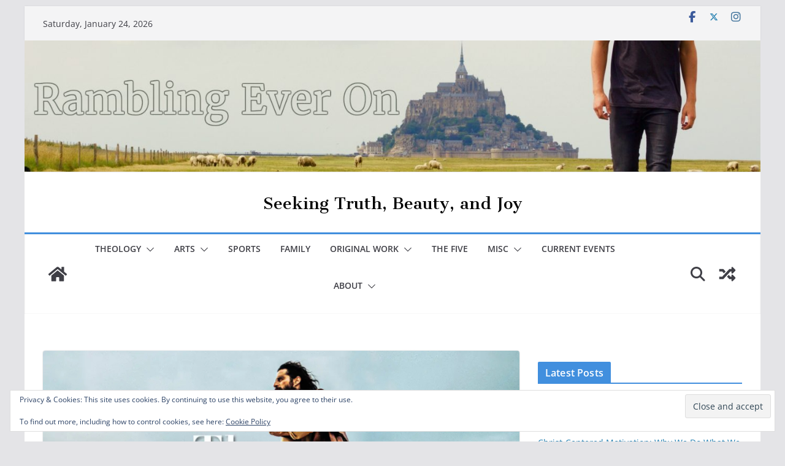

--- FILE ---
content_type: text/html; charset=UTF-8
request_url: https://ramblingeveron.com/2023/05/15/5-things-the-chosen-is-not/
body_size: 45368
content:
		<!doctype html>
		<html lang="en-US" prefix="og: https://ogp.me/ns#">
		
<head>

			<meta charset="UTF-8"/>
		<meta name="viewport" content="width=device-width, initial-scale=1">
		<link rel="profile" href="http://gmpg.org/xfn/11"/>
		
		<style>img:is([sizes="auto" i], [sizes^="auto," i]) { contain-intrinsic-size: 3000px 1500px }</style>
	<!-- Jetpack Site Verification Tags -->
<meta name="google-site-verification" content="KjQJ4QS1drBWctFblNU1N2BJusnSI1Fu3_Cek2assQ" />
<meta name="msvalidate.01" content="26f15dd4f8289decb1c2944384c1ac7f" />
<meta name="yandex-verification" content="be994217ae7abb6f" />

<!-- Search Engine Optimization by Rank Math - https://rankmath.com/ -->
<title>5 Very Important Things The Chosen Is Not - Rambling Ever On</title>
<meta name="description" content="The Chosen is not the be-all end-all. Don&#039;t turn it into something it is not."/>
<meta name="robots" content="index, follow, max-snippet:-1, max-video-preview:-1, max-image-preview:large"/>
<link rel="canonical" href="https://ramblingeveron.com/2023/05/15/5-things-the-chosen-is-not/" />
<meta property="og:locale" content="en_US" />
<meta property="og:type" content="article" />
<meta property="og:title" content="5 Very Important Things The Chosen Is Not - Rambling Ever On" />
<meta property="og:description" content="The Chosen is not the be-all end-all. Don&#039;t turn it into something it is not." />
<meta property="og:url" content="https://ramblingeveron.com/2023/05/15/5-things-the-chosen-is-not/" />
<meta property="og:site_name" content="Rambling Ever On" />
<meta property="article:publisher" content="https://www.facebook.com/ramblingeveron" />
<meta property="article:tag" content="Bible" />
<meta property="article:tag" content="Scripture" />
<meta property="article:tag" content="God" />
<meta property="article:tag" content="Love" />
<meta property="article:tag" content="Television" />
<meta property="article:tag" content="Christians" />
<meta property="article:tag" content="Christ" />
<meta property="article:tag" content="Church" />
<meta property="article:tag" content="Christian" />
<meta property="article:tag" content="TV" />
<meta property="article:tag" content="Church Family" />
<meta property="article:tag" content="Fellowship" />
<meta property="article:tag" content="The Chosen" />
<meta property="article:tag" content="The Bible" />
<meta property="article:section" content="Television" />
<meta property="og:updated_time" content="2023-05-15T10:27:51-04:00" />
<meta property="og:image" content="https://i0.wp.com/ramblingeveron.com/wp-content/uploads/2023/05/The-Chosen-Not.jpg" />
<meta property="og:image:secure_url" content="https://i0.wp.com/ramblingeveron.com/wp-content/uploads/2023/05/The-Chosen-Not.jpg" />
<meta property="og:image:width" content="1200" />
<meta property="og:image:height" content="675" />
<meta property="og:image:alt" content="The Chosen is not" />
<meta property="og:image:type" content="image/jpeg" />
<meta property="article:published_time" content="2023-05-15T10:27:50-04:00" />
<meta property="article:modified_time" content="2023-05-15T10:27:51-04:00" />
<meta name="twitter:card" content="summary_large_image" />
<meta name="twitter:title" content="5 Very Important Things The Chosen Is Not - Rambling Ever On" />
<meta name="twitter:description" content="The Chosen is not the be-all end-all. Don&#039;t turn it into something it is not." />
<meta name="twitter:site" content="@ramblingeveron" />
<meta name="twitter:creator" content="@ramblingeveron" />
<meta name="twitter:image" content="https://i0.wp.com/ramblingeveron.com/wp-content/uploads/2023/05/The-Chosen-Not.jpg" />
<meta name="twitter:label1" content="Written by" />
<meta name="twitter:data1" content="Phill Lytle" />
<meta name="twitter:label2" content="Time to read" />
<meta name="twitter:data2" content="4 minutes" />
<script type="application/ld+json" class="rank-math-schema">{"@context":"https://schema.org","@graph":[{"@type":"Organization","@id":"https://ramblingeveron.com/#organization","name":"Rambling Ever On","url":"https://ramblingeveron.com","sameAs":["https://www.facebook.com/ramblingeveron","https://twitter.com/ramblingeveron"],"logo":{"@type":"ImageObject","@id":"https://ramblingeveron.com/#logo","url":"https://ramblingeveron.com/wp-content/uploads/2019/01/cropped-REOICON3.jpg","contentUrl":"https://ramblingeveron.com/wp-content/uploads/2019/01/cropped-REOICON3.jpg","caption":"Rambling Ever On","inLanguage":"en-US","width":"150","height":"150"}},{"@type":"WebSite","@id":"https://ramblingeveron.com/#website","url":"https://ramblingeveron.com","name":"Rambling Ever On","publisher":{"@id":"https://ramblingeveron.com/#organization"},"inLanguage":"en-US"},{"@type":"ImageObject","@id":"https://i0.wp.com/ramblingeveron.com/wp-content/uploads/2023/05/The-Chosen-Not.jpg?fit=1200%2C675&amp;ssl=1","url":"https://i0.wp.com/ramblingeveron.com/wp-content/uploads/2023/05/The-Chosen-Not.jpg?fit=1200%2C675&amp;ssl=1","width":"1200","height":"675","caption":"The Chosen is not","inLanguage":"en-US"},{"@type":"WebPage","@id":"https://ramblingeveron.com/2023/05/15/5-things-the-chosen-is-not/#webpage","url":"https://ramblingeveron.com/2023/05/15/5-things-the-chosen-is-not/","name":"5 Very Important Things The Chosen Is Not - Rambling Ever On","datePublished":"2023-05-15T10:27:50-04:00","dateModified":"2023-05-15T10:27:51-04:00","isPartOf":{"@id":"https://ramblingeveron.com/#website"},"primaryImageOfPage":{"@id":"https://i0.wp.com/ramblingeveron.com/wp-content/uploads/2023/05/The-Chosen-Not.jpg?fit=1200%2C675&amp;ssl=1"},"inLanguage":"en-US"},{"@type":"Person","@id":"https://ramblingeveron.com/author/phill/","name":"Phill Lytle","description":"I love: Jesus, my wife, my kids, my church, my family, my friends, Firefly, 80&#039;s rock, Lost, the Tennessee Titans, the St. Louis Cardinals, Brandon Sanderson books, Band of Brothers, Thai food, music, books, movies, TV, writing, Arrested Development, pizza, vacation, etc...","url":"https://ramblingeveron.com/author/phill/","image":{"@type":"ImageObject","@id":"https://secure.gravatar.com/avatar/c0cc5d487821aa55b37512a00c7f7f8b5c1f836a93ef9fad02d37e1280d10007?s=96&amp;d=mm&amp;r=g","url":"https://secure.gravatar.com/avatar/c0cc5d487821aa55b37512a00c7f7f8b5c1f836a93ef9fad02d37e1280d10007?s=96&amp;d=mm&amp;r=g","caption":"Phill Lytle","inLanguage":"en-US"},"worksFor":{"@id":"https://ramblingeveron.com/#organization"}},{"@type":"BlogPosting","headline":"5 Very Important Things The Chosen Is Not - Rambling Ever On","keywords":"The Chosen is not","datePublished":"2023-05-15T10:27:50-04:00","dateModified":"2023-05-15T10:27:51-04:00","author":{"@id":"https://ramblingeveron.com/author/phill/","name":"Phill Lytle"},"publisher":{"@id":"https://ramblingeveron.com/#organization"},"description":"The Chosen is not the be-all end-all. Don&#039;t turn it into something it is not.","name":"5 Very Important Things The Chosen Is Not - Rambling Ever On","@id":"https://ramblingeveron.com/2023/05/15/5-things-the-chosen-is-not/#richSnippet","isPartOf":{"@id":"https://ramblingeveron.com/2023/05/15/5-things-the-chosen-is-not/#webpage"},"image":{"@id":"https://i0.wp.com/ramblingeveron.com/wp-content/uploads/2023/05/The-Chosen-Not.jpg?fit=1200%2C675&amp;ssl=1"},"inLanguage":"en-US","mainEntityOfPage":{"@id":"https://ramblingeveron.com/2023/05/15/5-things-the-chosen-is-not/#webpage"}}]}</script>
<!-- /Rank Math WordPress SEO plugin -->

<link rel='dns-prefetch' href='//ramblingeveron.com' />
<link rel='dns-prefetch' href='//stats.wp.com' />
<link rel='dns-prefetch' href='//fonts.googleapis.com' />
<link rel='dns-prefetch' href='//widgets.wp.com' />
<link rel='dns-prefetch' href='//s0.wp.com' />
<link rel='dns-prefetch' href='//0.gravatar.com' />
<link rel='dns-prefetch' href='//1.gravatar.com' />
<link rel='dns-prefetch' href='//2.gravatar.com' />
<link rel='preconnect' href='//c0.wp.com' />
<link rel='preconnect' href='//i0.wp.com' />
<link href='https://fonts.gstatic.com' crossorigin rel='preconnect' />
<link rel="alternate" type="application/rss+xml" title="Rambling Ever On &raquo; Feed" href="https://ramblingeveron.com/feed/" />
<link rel="alternate" type="application/rss+xml" title="Rambling Ever On &raquo; Comments Feed" href="https://ramblingeveron.com/comments/feed/" />
<script type="text/javascript" id="wpp-js" src="https://ramblingeveron.com/wp-content/plugins/wordpress-popular-posts/assets/js/wpp.min.js?ver=7.3.6" data-sampling="0" data-sampling-rate="100" data-api-url="https://ramblingeveron.com/wp-json/wordpress-popular-posts" data-post-id="23002" data-token="fa5d2bedc9" data-lang="0" data-debug="0"></script>
<link rel="alternate" type="application/rss+xml" title="Rambling Ever On &raquo; 5 Very Important Things The Chosen Is Not Comments Feed" href="https://ramblingeveron.com/2023/05/15/5-things-the-chosen-is-not/feed/" />
<script type="text/javascript">
/* <![CDATA[ */
window._wpemojiSettings = {"baseUrl":"https:\/\/s.w.org\/images\/core\/emoji\/16.0.1\/72x72\/","ext":".png","svgUrl":"https:\/\/s.w.org\/images\/core\/emoji\/16.0.1\/svg\/","svgExt":".svg","source":{"concatemoji":"https:\/\/ramblingeveron.com\/wp-includes\/js\/wp-emoji-release.min.js?ver=6.8.3"}};
/*! This file is auto-generated */
!function(s,n){var o,i,e;function c(e){try{var t={supportTests:e,timestamp:(new Date).valueOf()};sessionStorage.setItem(o,JSON.stringify(t))}catch(e){}}function p(e,t,n){e.clearRect(0,0,e.canvas.width,e.canvas.height),e.fillText(t,0,0);var t=new Uint32Array(e.getImageData(0,0,e.canvas.width,e.canvas.height).data),a=(e.clearRect(0,0,e.canvas.width,e.canvas.height),e.fillText(n,0,0),new Uint32Array(e.getImageData(0,0,e.canvas.width,e.canvas.height).data));return t.every(function(e,t){return e===a[t]})}function u(e,t){e.clearRect(0,0,e.canvas.width,e.canvas.height),e.fillText(t,0,0);for(var n=e.getImageData(16,16,1,1),a=0;a<n.data.length;a++)if(0!==n.data[a])return!1;return!0}function f(e,t,n,a){switch(t){case"flag":return n(e,"\ud83c\udff3\ufe0f\u200d\u26a7\ufe0f","\ud83c\udff3\ufe0f\u200b\u26a7\ufe0f")?!1:!n(e,"\ud83c\udde8\ud83c\uddf6","\ud83c\udde8\u200b\ud83c\uddf6")&&!n(e,"\ud83c\udff4\udb40\udc67\udb40\udc62\udb40\udc65\udb40\udc6e\udb40\udc67\udb40\udc7f","\ud83c\udff4\u200b\udb40\udc67\u200b\udb40\udc62\u200b\udb40\udc65\u200b\udb40\udc6e\u200b\udb40\udc67\u200b\udb40\udc7f");case"emoji":return!a(e,"\ud83e\udedf")}return!1}function g(e,t,n,a){var r="undefined"!=typeof WorkerGlobalScope&&self instanceof WorkerGlobalScope?new OffscreenCanvas(300,150):s.createElement("canvas"),o=r.getContext("2d",{willReadFrequently:!0}),i=(o.textBaseline="top",o.font="600 32px Arial",{});return e.forEach(function(e){i[e]=t(o,e,n,a)}),i}function t(e){var t=s.createElement("script");t.src=e,t.defer=!0,s.head.appendChild(t)}"undefined"!=typeof Promise&&(o="wpEmojiSettingsSupports",i=["flag","emoji"],n.supports={everything:!0,everythingExceptFlag:!0},e=new Promise(function(e){s.addEventListener("DOMContentLoaded",e,{once:!0})}),new Promise(function(t){var n=function(){try{var e=JSON.parse(sessionStorage.getItem(o));if("object"==typeof e&&"number"==typeof e.timestamp&&(new Date).valueOf()<e.timestamp+604800&&"object"==typeof e.supportTests)return e.supportTests}catch(e){}return null}();if(!n){if("undefined"!=typeof Worker&&"undefined"!=typeof OffscreenCanvas&&"undefined"!=typeof URL&&URL.createObjectURL&&"undefined"!=typeof Blob)try{var e="postMessage("+g.toString()+"("+[JSON.stringify(i),f.toString(),p.toString(),u.toString()].join(",")+"));",a=new Blob([e],{type:"text/javascript"}),r=new Worker(URL.createObjectURL(a),{name:"wpTestEmojiSupports"});return void(r.onmessage=function(e){c(n=e.data),r.terminate(),t(n)})}catch(e){}c(n=g(i,f,p,u))}t(n)}).then(function(e){for(var t in e)n.supports[t]=e[t],n.supports.everything=n.supports.everything&&n.supports[t],"flag"!==t&&(n.supports.everythingExceptFlag=n.supports.everythingExceptFlag&&n.supports[t]);n.supports.everythingExceptFlag=n.supports.everythingExceptFlag&&!n.supports.flag,n.DOMReady=!1,n.readyCallback=function(){n.DOMReady=!0}}).then(function(){return e}).then(function(){var e;n.supports.everything||(n.readyCallback(),(e=n.source||{}).concatemoji?t(e.concatemoji):e.wpemoji&&e.twemoji&&(t(e.twemoji),t(e.wpemoji)))}))}((window,document),window._wpemojiSettings);
/* ]]> */
</script>
<link rel='stylesheet' id='jetpack_related-posts-css' href='https://c0.wp.com/p/jetpack/15.4/modules/related-posts/related-posts.css' type='text/css' media='all' />
<style id='wp-emoji-styles-inline-css' type='text/css'>

	img.wp-smiley, img.emoji {
		display: inline !important;
		border: none !important;
		box-shadow: none !important;
		height: 1em !important;
		width: 1em !important;
		margin: 0 0.07em !important;
		vertical-align: -0.1em !important;
		background: none !important;
		padding: 0 !important;
	}
</style>
<link rel='stylesheet' id='wp-block-library-css' href='https://c0.wp.com/c/6.8.3/wp-includes/css/dist/block-library/style.min.css' type='text/css' media='all' />
<style id='wp-block-library-theme-inline-css' type='text/css'>
.wp-block-audio :where(figcaption){color:#555;font-size:13px;text-align:center}.is-dark-theme .wp-block-audio :where(figcaption){color:#ffffffa6}.wp-block-audio{margin:0 0 1em}.wp-block-code{border:1px solid #ccc;border-radius:4px;font-family:Menlo,Consolas,monaco,monospace;padding:.8em 1em}.wp-block-embed :where(figcaption){color:#555;font-size:13px;text-align:center}.is-dark-theme .wp-block-embed :where(figcaption){color:#ffffffa6}.wp-block-embed{margin:0 0 1em}.blocks-gallery-caption{color:#555;font-size:13px;text-align:center}.is-dark-theme .blocks-gallery-caption{color:#ffffffa6}:root :where(.wp-block-image figcaption){color:#555;font-size:13px;text-align:center}.is-dark-theme :root :where(.wp-block-image figcaption){color:#ffffffa6}.wp-block-image{margin:0 0 1em}.wp-block-pullquote{border-bottom:4px solid;border-top:4px solid;color:currentColor;margin-bottom:1.75em}.wp-block-pullquote cite,.wp-block-pullquote footer,.wp-block-pullquote__citation{color:currentColor;font-size:.8125em;font-style:normal;text-transform:uppercase}.wp-block-quote{border-left:.25em solid;margin:0 0 1.75em;padding-left:1em}.wp-block-quote cite,.wp-block-quote footer{color:currentColor;font-size:.8125em;font-style:normal;position:relative}.wp-block-quote:where(.has-text-align-right){border-left:none;border-right:.25em solid;padding-left:0;padding-right:1em}.wp-block-quote:where(.has-text-align-center){border:none;padding-left:0}.wp-block-quote.is-large,.wp-block-quote.is-style-large,.wp-block-quote:where(.is-style-plain){border:none}.wp-block-search .wp-block-search__label{font-weight:700}.wp-block-search__button{border:1px solid #ccc;padding:.375em .625em}:where(.wp-block-group.has-background){padding:1.25em 2.375em}.wp-block-separator.has-css-opacity{opacity:.4}.wp-block-separator{border:none;border-bottom:2px solid;margin-left:auto;margin-right:auto}.wp-block-separator.has-alpha-channel-opacity{opacity:1}.wp-block-separator:not(.is-style-wide):not(.is-style-dots){width:100px}.wp-block-separator.has-background:not(.is-style-dots){border-bottom:none;height:1px}.wp-block-separator.has-background:not(.is-style-wide):not(.is-style-dots){height:2px}.wp-block-table{margin:0 0 1em}.wp-block-table td,.wp-block-table th{word-break:normal}.wp-block-table :where(figcaption){color:#555;font-size:13px;text-align:center}.is-dark-theme .wp-block-table :where(figcaption){color:#ffffffa6}.wp-block-video :where(figcaption){color:#555;font-size:13px;text-align:center}.is-dark-theme .wp-block-video :where(figcaption){color:#ffffffa6}.wp-block-video{margin:0 0 1em}:root :where(.wp-block-template-part.has-background){margin-bottom:0;margin-top:0;padding:1.25em 2.375em}
</style>
<style id='co-authors-plus-coauthors-style-inline-css' type='text/css'>
.wp-block-co-authors-plus-coauthors.is-layout-flow [class*=wp-block-co-authors-plus]{display:inline}

</style>
<style id='co-authors-plus-avatar-style-inline-css' type='text/css'>
.wp-block-co-authors-plus-avatar :where(img){height:auto;max-width:100%;vertical-align:bottom}.wp-block-co-authors-plus-coauthors.is-layout-flow .wp-block-co-authors-plus-avatar :where(img){vertical-align:middle}.wp-block-co-authors-plus-avatar:is(.alignleft,.alignright){display:table}.wp-block-co-authors-plus-avatar.aligncenter{display:table;margin-inline:auto}

</style>
<style id='co-authors-plus-image-style-inline-css' type='text/css'>
.wp-block-co-authors-plus-image{margin-bottom:0}.wp-block-co-authors-plus-image :where(img){height:auto;max-width:100%;vertical-align:bottom}.wp-block-co-authors-plus-coauthors.is-layout-flow .wp-block-co-authors-plus-image :where(img){vertical-align:middle}.wp-block-co-authors-plus-image:is(.alignfull,.alignwide) :where(img){width:100%}.wp-block-co-authors-plus-image:is(.alignleft,.alignright){display:table}.wp-block-co-authors-plus-image.aligncenter{display:table;margin-inline:auto}

</style>
<link rel='stylesheet' id='mediaelement-css' href='https://c0.wp.com/c/6.8.3/wp-includes/js/mediaelement/mediaelementplayer-legacy.min.css' type='text/css' media='all' />
<link rel='stylesheet' id='wp-mediaelement-css' href='https://c0.wp.com/c/6.8.3/wp-includes/js/mediaelement/wp-mediaelement.min.css' type='text/css' media='all' />
<style id='jetpack-sharing-buttons-style-inline-css' type='text/css'>
.jetpack-sharing-buttons__services-list{display:flex;flex-direction:row;flex-wrap:wrap;gap:0;list-style-type:none;margin:5px;padding:0}.jetpack-sharing-buttons__services-list.has-small-icon-size{font-size:12px}.jetpack-sharing-buttons__services-list.has-normal-icon-size{font-size:16px}.jetpack-sharing-buttons__services-list.has-large-icon-size{font-size:24px}.jetpack-sharing-buttons__services-list.has-huge-icon-size{font-size:36px}@media print{.jetpack-sharing-buttons__services-list{display:none!important}}.editor-styles-wrapper .wp-block-jetpack-sharing-buttons{gap:0;padding-inline-start:0}ul.jetpack-sharing-buttons__services-list.has-background{padding:1.25em 2.375em}
</style>
<style id='global-styles-inline-css' type='text/css'>
:root{--wp--preset--aspect-ratio--square: 1;--wp--preset--aspect-ratio--4-3: 4/3;--wp--preset--aspect-ratio--3-4: 3/4;--wp--preset--aspect-ratio--3-2: 3/2;--wp--preset--aspect-ratio--2-3: 2/3;--wp--preset--aspect-ratio--16-9: 16/9;--wp--preset--aspect-ratio--9-16: 9/16;--wp--preset--color--black: #000000;--wp--preset--color--cyan-bluish-gray: #abb8c3;--wp--preset--color--white: #ffffff;--wp--preset--color--pale-pink: #f78da7;--wp--preset--color--vivid-red: #cf2e2e;--wp--preset--color--luminous-vivid-orange: #ff6900;--wp--preset--color--luminous-vivid-amber: #fcb900;--wp--preset--color--light-green-cyan: #7bdcb5;--wp--preset--color--vivid-green-cyan: #00d084;--wp--preset--color--pale-cyan-blue: #8ed1fc;--wp--preset--color--vivid-cyan-blue: #0693e3;--wp--preset--color--vivid-purple: #9b51e0;--wp--preset--gradient--vivid-cyan-blue-to-vivid-purple: linear-gradient(135deg,rgba(6,147,227,1) 0%,rgb(155,81,224) 100%);--wp--preset--gradient--light-green-cyan-to-vivid-green-cyan: linear-gradient(135deg,rgb(122,220,180) 0%,rgb(0,208,130) 100%);--wp--preset--gradient--luminous-vivid-amber-to-luminous-vivid-orange: linear-gradient(135deg,rgba(252,185,0,1) 0%,rgba(255,105,0,1) 100%);--wp--preset--gradient--luminous-vivid-orange-to-vivid-red: linear-gradient(135deg,rgba(255,105,0,1) 0%,rgb(207,46,46) 100%);--wp--preset--gradient--very-light-gray-to-cyan-bluish-gray: linear-gradient(135deg,rgb(238,238,238) 0%,rgb(169,184,195) 100%);--wp--preset--gradient--cool-to-warm-spectrum: linear-gradient(135deg,rgb(74,234,220) 0%,rgb(151,120,209) 20%,rgb(207,42,186) 40%,rgb(238,44,130) 60%,rgb(251,105,98) 80%,rgb(254,248,76) 100%);--wp--preset--gradient--blush-light-purple: linear-gradient(135deg,rgb(255,206,236) 0%,rgb(152,150,240) 100%);--wp--preset--gradient--blush-bordeaux: linear-gradient(135deg,rgb(254,205,165) 0%,rgb(254,45,45) 50%,rgb(107,0,62) 100%);--wp--preset--gradient--luminous-dusk: linear-gradient(135deg,rgb(255,203,112) 0%,rgb(199,81,192) 50%,rgb(65,88,208) 100%);--wp--preset--gradient--pale-ocean: linear-gradient(135deg,rgb(255,245,203) 0%,rgb(182,227,212) 50%,rgb(51,167,181) 100%);--wp--preset--gradient--electric-grass: linear-gradient(135deg,rgb(202,248,128) 0%,rgb(113,206,126) 100%);--wp--preset--gradient--midnight: linear-gradient(135deg,rgb(2,3,129) 0%,rgb(40,116,252) 100%);--wp--preset--font-size--small: 13px;--wp--preset--font-size--medium: 20px;--wp--preset--font-size--large: 36px;--wp--preset--font-size--x-large: 42px;--wp--preset--font-family--inknut-antiqua: Inknut Antiqua;--wp--preset--font-family--monda: Monda;--wp--preset--spacing--20: 0.44rem;--wp--preset--spacing--30: 0.67rem;--wp--preset--spacing--40: 1rem;--wp--preset--spacing--50: 1.5rem;--wp--preset--spacing--60: 2.25rem;--wp--preset--spacing--70: 3.38rem;--wp--preset--spacing--80: 5.06rem;--wp--preset--shadow--natural: 6px 6px 9px rgba(0, 0, 0, 0.2);--wp--preset--shadow--deep: 12px 12px 50px rgba(0, 0, 0, 0.4);--wp--preset--shadow--sharp: 6px 6px 0px rgba(0, 0, 0, 0.2);--wp--preset--shadow--outlined: 6px 6px 0px -3px rgba(255, 255, 255, 1), 6px 6px rgba(0, 0, 0, 1);--wp--preset--shadow--crisp: 6px 6px 0px rgba(0, 0, 0, 1);}:where(body) { margin: 0; }.wp-site-blocks > .alignleft { float: left; margin-right: 2em; }.wp-site-blocks > .alignright { float: right; margin-left: 2em; }.wp-site-blocks > .aligncenter { justify-content: center; margin-left: auto; margin-right: auto; }:where(.wp-site-blocks) > * { margin-block-start: 24px; margin-block-end: 0; }:where(.wp-site-blocks) > :first-child { margin-block-start: 0; }:where(.wp-site-blocks) > :last-child { margin-block-end: 0; }:root { --wp--style--block-gap: 24px; }:root :where(.is-layout-flow) > :first-child{margin-block-start: 0;}:root :where(.is-layout-flow) > :last-child{margin-block-end: 0;}:root :where(.is-layout-flow) > *{margin-block-start: 24px;margin-block-end: 0;}:root :where(.is-layout-constrained) > :first-child{margin-block-start: 0;}:root :where(.is-layout-constrained) > :last-child{margin-block-end: 0;}:root :where(.is-layout-constrained) > *{margin-block-start: 24px;margin-block-end: 0;}:root :where(.is-layout-flex){gap: 24px;}:root :where(.is-layout-grid){gap: 24px;}.is-layout-flow > .alignleft{float: left;margin-inline-start: 0;margin-inline-end: 2em;}.is-layout-flow > .alignright{float: right;margin-inline-start: 2em;margin-inline-end: 0;}.is-layout-flow > .aligncenter{margin-left: auto !important;margin-right: auto !important;}.is-layout-constrained > .alignleft{float: left;margin-inline-start: 0;margin-inline-end: 2em;}.is-layout-constrained > .alignright{float: right;margin-inline-start: 2em;margin-inline-end: 0;}.is-layout-constrained > .aligncenter{margin-left: auto !important;margin-right: auto !important;}.is-layout-constrained > :where(:not(.alignleft):not(.alignright):not(.alignfull)){margin-left: auto !important;margin-right: auto !important;}body .is-layout-flex{display: flex;}.is-layout-flex{flex-wrap: wrap;align-items: center;}.is-layout-flex > :is(*, div){margin: 0;}body .is-layout-grid{display: grid;}.is-layout-grid > :is(*, div){margin: 0;}body{padding-top: 0px;padding-right: 0px;padding-bottom: 0px;padding-left: 0px;}a:where(:not(.wp-element-button)){text-decoration: underline;}:root :where(.wp-element-button, .wp-block-button__link){background-color: #32373c;border-width: 0;color: #fff;font-family: inherit;font-size: inherit;line-height: inherit;padding: calc(0.667em + 2px) calc(1.333em + 2px);text-decoration: none;}.has-black-color{color: var(--wp--preset--color--black) !important;}.has-cyan-bluish-gray-color{color: var(--wp--preset--color--cyan-bluish-gray) !important;}.has-white-color{color: var(--wp--preset--color--white) !important;}.has-pale-pink-color{color: var(--wp--preset--color--pale-pink) !important;}.has-vivid-red-color{color: var(--wp--preset--color--vivid-red) !important;}.has-luminous-vivid-orange-color{color: var(--wp--preset--color--luminous-vivid-orange) !important;}.has-luminous-vivid-amber-color{color: var(--wp--preset--color--luminous-vivid-amber) !important;}.has-light-green-cyan-color{color: var(--wp--preset--color--light-green-cyan) !important;}.has-vivid-green-cyan-color{color: var(--wp--preset--color--vivid-green-cyan) !important;}.has-pale-cyan-blue-color{color: var(--wp--preset--color--pale-cyan-blue) !important;}.has-vivid-cyan-blue-color{color: var(--wp--preset--color--vivid-cyan-blue) !important;}.has-vivid-purple-color{color: var(--wp--preset--color--vivid-purple) !important;}.has-black-background-color{background-color: var(--wp--preset--color--black) !important;}.has-cyan-bluish-gray-background-color{background-color: var(--wp--preset--color--cyan-bluish-gray) !important;}.has-white-background-color{background-color: var(--wp--preset--color--white) !important;}.has-pale-pink-background-color{background-color: var(--wp--preset--color--pale-pink) !important;}.has-vivid-red-background-color{background-color: var(--wp--preset--color--vivid-red) !important;}.has-luminous-vivid-orange-background-color{background-color: var(--wp--preset--color--luminous-vivid-orange) !important;}.has-luminous-vivid-amber-background-color{background-color: var(--wp--preset--color--luminous-vivid-amber) !important;}.has-light-green-cyan-background-color{background-color: var(--wp--preset--color--light-green-cyan) !important;}.has-vivid-green-cyan-background-color{background-color: var(--wp--preset--color--vivid-green-cyan) !important;}.has-pale-cyan-blue-background-color{background-color: var(--wp--preset--color--pale-cyan-blue) !important;}.has-vivid-cyan-blue-background-color{background-color: var(--wp--preset--color--vivid-cyan-blue) !important;}.has-vivid-purple-background-color{background-color: var(--wp--preset--color--vivid-purple) !important;}.has-black-border-color{border-color: var(--wp--preset--color--black) !important;}.has-cyan-bluish-gray-border-color{border-color: var(--wp--preset--color--cyan-bluish-gray) !important;}.has-white-border-color{border-color: var(--wp--preset--color--white) !important;}.has-pale-pink-border-color{border-color: var(--wp--preset--color--pale-pink) !important;}.has-vivid-red-border-color{border-color: var(--wp--preset--color--vivid-red) !important;}.has-luminous-vivid-orange-border-color{border-color: var(--wp--preset--color--luminous-vivid-orange) !important;}.has-luminous-vivid-amber-border-color{border-color: var(--wp--preset--color--luminous-vivid-amber) !important;}.has-light-green-cyan-border-color{border-color: var(--wp--preset--color--light-green-cyan) !important;}.has-vivid-green-cyan-border-color{border-color: var(--wp--preset--color--vivid-green-cyan) !important;}.has-pale-cyan-blue-border-color{border-color: var(--wp--preset--color--pale-cyan-blue) !important;}.has-vivid-cyan-blue-border-color{border-color: var(--wp--preset--color--vivid-cyan-blue) !important;}.has-vivid-purple-border-color{border-color: var(--wp--preset--color--vivid-purple) !important;}.has-vivid-cyan-blue-to-vivid-purple-gradient-background{background: var(--wp--preset--gradient--vivid-cyan-blue-to-vivid-purple) !important;}.has-light-green-cyan-to-vivid-green-cyan-gradient-background{background: var(--wp--preset--gradient--light-green-cyan-to-vivid-green-cyan) !important;}.has-luminous-vivid-amber-to-luminous-vivid-orange-gradient-background{background: var(--wp--preset--gradient--luminous-vivid-amber-to-luminous-vivid-orange) !important;}.has-luminous-vivid-orange-to-vivid-red-gradient-background{background: var(--wp--preset--gradient--luminous-vivid-orange-to-vivid-red) !important;}.has-very-light-gray-to-cyan-bluish-gray-gradient-background{background: var(--wp--preset--gradient--very-light-gray-to-cyan-bluish-gray) !important;}.has-cool-to-warm-spectrum-gradient-background{background: var(--wp--preset--gradient--cool-to-warm-spectrum) !important;}.has-blush-light-purple-gradient-background{background: var(--wp--preset--gradient--blush-light-purple) !important;}.has-blush-bordeaux-gradient-background{background: var(--wp--preset--gradient--blush-bordeaux) !important;}.has-luminous-dusk-gradient-background{background: var(--wp--preset--gradient--luminous-dusk) !important;}.has-pale-ocean-gradient-background{background: var(--wp--preset--gradient--pale-ocean) !important;}.has-electric-grass-gradient-background{background: var(--wp--preset--gradient--electric-grass) !important;}.has-midnight-gradient-background{background: var(--wp--preset--gradient--midnight) !important;}.has-small-font-size{font-size: var(--wp--preset--font-size--small) !important;}.has-medium-font-size{font-size: var(--wp--preset--font-size--medium) !important;}.has-large-font-size{font-size: var(--wp--preset--font-size--large) !important;}.has-x-large-font-size{font-size: var(--wp--preset--font-size--x-large) !important;}.has-inknut-antiqua-font-family{font-family: var(--wp--preset--font-family--inknut-antiqua) !important;}.has-monda-font-family{font-family: var(--wp--preset--font-family--monda) !important;}
:root :where(.wp-block-pullquote){font-size: 1.5em;line-height: 1.6;}
</style>
<link rel='stylesheet' id='perfect-pullquotes-styles-css' href='https://ramblingeveron.com/wp-content/plugins/perfect-pullquotes/perfect-pullquotes.css?ver=1.7.5' type='text/css' media='all' />
<link rel='stylesheet' id='wp-polls-css' href='https://ramblingeveron.com/wp-content/plugins/wp-polls/polls-css.css?ver=2.77.3' type='text/css' media='all' />
<style id='wp-polls-inline-css' type='text/css'>
.wp-polls .pollbar {
	margin: 1px;
	font-size: 6px;
	line-height: 8px;
	height: 8px;
	background-image: url('https://ramblingeveron.com/wp-content/plugins/wp-polls/images/default/pollbg.gif');
	border: 1px solid #c8c8c8;
}

</style>
<link rel='stylesheet' id='orgseries-box-css-css' href='https://ramblingeveron.com/wp-content/plugins/organize-series/orgSeriesBoxTheme.css?ver=6.8.3' type='text/css' media='all' />
<link rel='stylesheet' id='pps-post-list-box-frontend-css' href='https://ramblingeveron.com/wp-content/plugins/organize-series/addons/post-list-box/classes/../assets/css/post-list-box-frontend.css?ver=2.17.0' type='text/css' media='all' />
<link rel='stylesheet' id='crp-style-rounded-thumbs-css' href='https://ramblingeveron.com/wp-content/plugins/contextual-related-posts/css/rounded-thumbs.min.css?ver=4.1.0' type='text/css' media='all' />
<style id='crp-style-rounded-thumbs-inline-css' type='text/css'>

			.crp_related.crp-rounded-thumbs a {
				width: 150px;
                height: 150px;
				text-decoration: none;
			}
			.crp_related.crp-rounded-thumbs img {
				max-width: 150px;
				margin: auto;
			}
			.crp_related.crp-rounded-thumbs .crp_title {
				width: 100%;
			}
			
</style>
<link rel='stylesheet' id='wordpress-popular-posts-css-css' href='https://ramblingeveron.com/wp-content/plugins/wordpress-popular-posts/assets/css/wpp.css?ver=7.3.6' type='text/css' media='all' />
<link rel='stylesheet' id='colormag_style-css' href='https://ramblingeveron.com/wp-content/themes/colormag/style.css?ver=4.0.12' type='text/css' media='all' />
<style id='colormag_style-inline-css' type='text/css'>
.colormag-button,
			blockquote, button,
			input[type=reset],
			input[type=button],
			input[type=submit],
			.cm-home-icon.front_page_on,
			.cm-post-categories a,
			.cm-primary-nav ul li ul li:hover,
			.cm-primary-nav ul li.current-menu-item,
			.cm-primary-nav ul li.current_page_ancestor,
			.cm-primary-nav ul li.current-menu-ancestor,
			.cm-primary-nav ul li.current_page_item,
			.cm-primary-nav ul li:hover,
			.cm-primary-nav ul li.focus,
			.cm-mobile-nav li a:hover,
			.colormag-header-clean #cm-primary-nav .cm-menu-toggle:hover,
			.cm-header .cm-mobile-nav li:hover,
			.cm-header .cm-mobile-nav li.current-page-ancestor,
			.cm-header .cm-mobile-nav li.current-menu-ancestor,
			.cm-header .cm-mobile-nav li.current-page-item,
			.cm-header .cm-mobile-nav li.current-menu-item,
			.cm-primary-nav ul li.focus > a,
			.cm-layout-2 .cm-primary-nav ul ul.sub-menu li.focus > a,
			.cm-mobile-nav .current-menu-item>a, .cm-mobile-nav .current_page_item>a,
			.colormag-header-clean .cm-mobile-nav li:hover > a,
			.colormag-header-clean .cm-mobile-nav li.current-page-ancestor > a,
			.colormag-header-clean .cm-mobile-nav li.current-menu-ancestor > a,
			.colormag-header-clean .cm-mobile-nav li.current-page-item > a,
			.colormag-header-clean .cm-mobile-nav li.current-menu-item > a,
			.fa.search-top:hover,
			.widget_call_to_action .btn--primary,
			.colormag-footer--classic .cm-footer-cols .cm-row .cm-widget-title span::before,
			.colormag-footer--classic-bordered .cm-footer-cols .cm-row .cm-widget-title span::before,
			.cm-featured-posts .cm-widget-title span,
			.cm-featured-category-slider-widget .cm-slide-content .cm-entry-header-meta .cm-post-categories a,
			.cm-highlighted-posts .cm-post-content .cm-entry-header-meta .cm-post-categories a,
			.cm-category-slide-next, .cm-category-slide-prev, .slide-next,
			.slide-prev, .cm-tabbed-widget ul li, .cm-posts .wp-pagenavi .current,
			.cm-posts .wp-pagenavi a:hover, .cm-secondary .cm-widget-title span,
			.cm-posts .post .cm-post-content .cm-entry-header-meta .cm-post-categories a,
			.cm-page-header .cm-page-title span, .entry-meta .post-format i,
			.format-link .cm-entry-summary a, .cm-entry-button, .infinite-scroll .tg-infinite-scroll,
			.no-more-post-text, .pagination span,
			.comments-area .comment-author-link span,
			.cm-footer-cols .cm-row .cm-widget-title span,
			.advertisement_above_footer .cm-widget-title span,
			.error, .cm-primary .cm-widget-title span,
			.related-posts-wrapper.style-three .cm-post-content .cm-entry-title a:hover:before,
			.cm-slider-area .cm-widget-title span,
			.cm-beside-slider-widget .cm-widget-title span,
			.top-full-width-sidebar .cm-widget-title span,
			.wp-block-quote, .wp-block-quote.is-style-large,
			.wp-block-quote.has-text-align-right,
			.cm-error-404 .cm-btn, .widget .wp-block-heading, .wp-block-search button,
			.widget a::before, .cm-post-date a::before,
			.byline a::before,
			.colormag-footer--classic-bordered .cm-widget-title::before,
			.wp-block-button__link,
			#cm-tertiary .cm-widget-title span,
			.link-pagination .post-page-numbers.current,
			.wp-block-query-pagination-numbers .page-numbers.current,
			.wp-element-button,
			.wp-block-button .wp-block-button__link,
			.wp-element-button,
			.cm-layout-2 .cm-primary-nav ul ul.sub-menu li:hover,
			.cm-layout-2 .cm-primary-nav ul ul.sub-menu li.current-menu-ancestor,
			.cm-layout-2 .cm-primary-nav ul ul.sub-menu li.current-menu-item,
			.cm-layout-2 .cm-primary-nav ul ul.sub-menu li.focus,
			.search-wrap button,
			.page-numbers .current,
			.cm-footer-builder .cm-widget-title span,
			.wp-block-search .wp-element-button:hover{background-color:#418fde;}a,
			.cm-layout-2 #cm-primary-nav .fa.search-top:hover,
			.cm-layout-2 #cm-primary-nav.cm-mobile-nav .cm-random-post a:hover .fa-random,
			.cm-layout-2 #cm-primary-nav.cm-primary-nav .cm-random-post a:hover .fa-random,
			.cm-layout-2 .breaking-news .newsticker a:hover,
			.cm-layout-2 .cm-primary-nav ul li.current-menu-item > a,
			.cm-layout-2 .cm-primary-nav ul li.current_page_item > a,
			.cm-layout-2 .cm-primary-nav ul li:hover > a,
			.cm-layout-2 .cm-primary-nav ul li.focus > a
			.dark-skin .cm-layout-2-style-1 #cm-primary-nav.cm-primary-nav .cm-home-icon:hover .fa,
			.byline a:hover, .comments a:hover, .cm-edit-link a:hover, .cm-post-date a:hover,
			.social-links:not(.cm-header-actions .social-links) i.fa:hover, .cm-tag-links a:hover,
			.colormag-header-clean .social-links li:hover i.fa, .cm-layout-2-style-1 .social-links li:hover i.fa,
			.colormag-header-clean .breaking-news .newsticker a:hover, .widget_featured_posts .article-content .cm-entry-title a:hover,
			.widget_featured_slider .slide-content .cm-below-entry-meta .byline a:hover,
			.widget_featured_slider .slide-content .cm-below-entry-meta .comments a:hover,
			.widget_featured_slider .slide-content .cm-below-entry-meta .cm-post-date a:hover,
			.widget_featured_slider .slide-content .cm-entry-title a:hover,
			.widget_block_picture_news.widget_featured_posts .article-content .cm-entry-title a:hover,
			.widget_highlighted_posts .article-content .cm-below-entry-meta .byline a:hover,
			.widget_highlighted_posts .article-content .cm-below-entry-meta .comments a:hover,
			.widget_highlighted_posts .article-content .cm-below-entry-meta .cm-post-date a:hover,
			.widget_highlighted_posts .article-content .cm-entry-title a:hover, i.fa-arrow-up, i.fa-arrow-down,
			.cm-site-title a, #content .post .article-content .cm-entry-title a:hover, .entry-meta .byline i,
			.entry-meta .cat-links i, .entry-meta a, .post .cm-entry-title a:hover, .search .cm-entry-title a:hover,
			.entry-meta .comments-link a:hover, .entry-meta .cm-edit-link a:hover, .entry-meta .cm-post-date a:hover,
			.entry-meta .cm-tag-links a:hover, .single #content .tags a:hover, .count, .next a:hover, .previous a:hover,
			.related-posts-main-title .fa, .single-related-posts .article-content .cm-entry-title a:hover,
			.pagination a span:hover,
			#content .comments-area a.comment-cm-edit-link:hover, #content .comments-area a.comment-permalink:hover,
			#content .comments-area article header cite a:hover, .comments-area .comment-author-link a:hover,
			.comment .comment-reply-link:hover,
			.nav-next a, .nav-previous a,
			#cm-footer .cm-footer-menu ul li a:hover,
			.cm-footer-cols .cm-row a:hover, a#scroll-up i, .related-posts-wrapper-flyout .cm-entry-title a:hover,
			.human-diff-time .human-diff-time-display:hover,
			.cm-layout-2-style-1 #cm-primary-nav .fa:hover,
			.cm-footer-bar a,
			.cm-post-date a:hover,
			.cm-author a:hover,
			.cm-comments-link a:hover,
			.cm-tag-links a:hover,
			.cm-edit-link a:hover,
			.cm-footer-bar .copyright a,
			.cm-featured-posts .cm-entry-title a:hover,
			.cm-posts .post .cm-post-content .cm-entry-title a:hover,
			.cm-posts .post .single-title-above .cm-entry-title a:hover,
			.cm-layout-2 .cm-primary-nav ul li:hover > a,
			.cm-layout-2 #cm-primary-nav .fa:hover,
			.cm-entry-title a:hover,
			button:hover, input[type="button"]:hover,
			input[type="reset"]:hover,
			input[type="submit"]:hover,
			.wp-block-button .wp-block-button__link:hover,
			.cm-button:hover,
			.wp-element-button:hover,
			li.product .added_to_cart:hover,
			.comments-area .comment-permalink:hover,
			.cm-footer-bar-area .cm-footer-bar__2 a{color:#418fde;}#cm-primary-nav,
			.cm-contained .cm-header-2 .cm-row, .cm-header-builder.cm-full-width .cm-main-header .cm-header-bottom-row{border-top-color:#418fde;}.cm-layout-2 #cm-primary-nav,
			.cm-layout-2 .cm-primary-nav ul ul.sub-menu li:hover,
			.cm-layout-2 .cm-primary-nav ul > li:hover > a,
			.cm-layout-2 .cm-primary-nav ul > li.current-menu-item > a,
			.cm-layout-2 .cm-primary-nav ul > li.current-menu-ancestor > a,
			.cm-layout-2 .cm-primary-nav ul ul.sub-menu li.current-menu-ancestor,
			.cm-layout-2 .cm-primary-nav ul ul.sub-menu li.current-menu-item,
			.cm-layout-2 .cm-primary-nav ul ul.sub-menu li.focus,
			cm-layout-2 .cm-primary-nav ul ul.sub-menu li.current-menu-ancestor,
			cm-layout-2 .cm-primary-nav ul ul.sub-menu li.current-menu-item,
			cm-layout-2 #cm-primary-nav .cm-menu-toggle:hover,
			cm-layout-2 #cm-primary-nav.cm-mobile-nav .cm-menu-toggle,
			cm-layout-2 .cm-primary-nav ul > li:hover > a,
			cm-layout-2 .cm-primary-nav ul > li.current-menu-item > a,
			cm-layout-2 .cm-primary-nav ul > li.current-menu-ancestor > a,
			.cm-layout-2 .cm-primary-nav ul li.focus > a, .pagination a span:hover,
			.cm-error-404 .cm-btn,
			.single-post .cm-post-categories a::after,
			.widget .block-title,
			.cm-layout-2 .cm-primary-nav ul li.focus > a,
			button,
			input[type="button"],
			input[type="reset"],
			input[type="submit"],
			.wp-block-button .wp-block-button__link,
			.cm-button,
			.wp-element-button,
			li.product .added_to_cart{border-color:#418fde;}.cm-secondary .cm-widget-title,
			#cm-tertiary .cm-widget-title,
			.widget_featured_posts .widget-title,
			#secondary .widget-title,
			#cm-tertiary .widget-title,
			.cm-page-header .cm-page-title,
			.cm-footer-cols .cm-row .widget-title,
			.advertisement_above_footer .widget-title,
			#primary .widget-title,
			.widget_slider_area .widget-title,
			.widget_beside_slider .widget-title,
			.top-full-width-sidebar .widget-title,
			.cm-footer-cols .cm-row .cm-widget-title,
			.cm-footer-bar .copyright a,
			.cm-layout-2.cm-layout-2-style-2 #cm-primary-nav,
			.cm-layout-2 .cm-primary-nav ul > li:hover > a,
			.cm-footer-builder .cm-widget-title,
			.cm-layout-2 .cm-primary-nav ul > li.current-menu-item > a{border-bottom-color:#418fde;}.cm-site-title{font-family:Actor;font-size:61px;}.cm-site-description{font-family:Cantata One;font-size:26px;}.cm-site-title a{color:#000000;}.cm-site-description{color:#000000;}@media screen and (min-width: 992px) {.cm-primary{width:70%;}}#cm-primary-nav{border-top-width:3px;}body{background-position:;background-size:contain;background-attachment:fixed;}#cm-primary-nav{border-top-color:#000000;}.cm-header .cm-menu-toggle svg,
			.cm-header .cm-menu-toggle svg{fill:#ffffff;}.cm-footer-bar-area .cm-footer-bar__2 a{color:#207daf;}.colormag-button,
			blockquote, button,
			input[type=reset],
			input[type=button],
			input[type=submit],
			.cm-home-icon.front_page_on,
			.cm-post-categories a,
			.cm-primary-nav ul li ul li:hover,
			.cm-primary-nav ul li.current-menu-item,
			.cm-primary-nav ul li.current_page_ancestor,
			.cm-primary-nav ul li.current-menu-ancestor,
			.cm-primary-nav ul li.current_page_item,
			.cm-primary-nav ul li:hover,
			.cm-primary-nav ul li.focus,
			.cm-mobile-nav li a:hover,
			.colormag-header-clean #cm-primary-nav .cm-menu-toggle:hover,
			.cm-header .cm-mobile-nav li:hover,
			.cm-header .cm-mobile-nav li.current-page-ancestor,
			.cm-header .cm-mobile-nav li.current-menu-ancestor,
			.cm-header .cm-mobile-nav li.current-page-item,
			.cm-header .cm-mobile-nav li.current-menu-item,
			.cm-primary-nav ul li.focus > a,
			.cm-layout-2 .cm-primary-nav ul ul.sub-menu li.focus > a,
			.cm-mobile-nav .current-menu-item>a, .cm-mobile-nav .current_page_item>a,
			.colormag-header-clean .cm-mobile-nav li:hover > a,
			.colormag-header-clean .cm-mobile-nav li.current-page-ancestor > a,
			.colormag-header-clean .cm-mobile-nav li.current-menu-ancestor > a,
			.colormag-header-clean .cm-mobile-nav li.current-page-item > a,
			.colormag-header-clean .cm-mobile-nav li.current-menu-item > a,
			.fa.search-top:hover,
			.widget_call_to_action .btn--primary,
			.colormag-footer--classic .cm-footer-cols .cm-row .cm-widget-title span::before,
			.colormag-footer--classic-bordered .cm-footer-cols .cm-row .cm-widget-title span::before,
			.cm-featured-posts .cm-widget-title span,
			.cm-featured-category-slider-widget .cm-slide-content .cm-entry-header-meta .cm-post-categories a,
			.cm-highlighted-posts .cm-post-content .cm-entry-header-meta .cm-post-categories a,
			.cm-category-slide-next, .cm-category-slide-prev, .slide-next,
			.slide-prev, .cm-tabbed-widget ul li, .cm-posts .wp-pagenavi .current,
			.cm-posts .wp-pagenavi a:hover, .cm-secondary .cm-widget-title span,
			.cm-posts .post .cm-post-content .cm-entry-header-meta .cm-post-categories a,
			.cm-page-header .cm-page-title span, .entry-meta .post-format i,
			.format-link .cm-entry-summary a, .cm-entry-button, .infinite-scroll .tg-infinite-scroll,
			.no-more-post-text, .pagination span,
			.comments-area .comment-author-link span,
			.cm-footer-cols .cm-row .cm-widget-title span,
			.advertisement_above_footer .cm-widget-title span,
			.error, .cm-primary .cm-widget-title span,
			.related-posts-wrapper.style-three .cm-post-content .cm-entry-title a:hover:before,
			.cm-slider-area .cm-widget-title span,
			.cm-beside-slider-widget .cm-widget-title span,
			.top-full-width-sidebar .cm-widget-title span,
			.wp-block-quote, .wp-block-quote.is-style-large,
			.wp-block-quote.has-text-align-right,
			.cm-error-404 .cm-btn, .widget .wp-block-heading, .wp-block-search button,
			.widget a::before, .cm-post-date a::before,
			.byline a::before,
			.colormag-footer--classic-bordered .cm-widget-title::before,
			.wp-block-button__link,
			#cm-tertiary .cm-widget-title span,
			.link-pagination .post-page-numbers.current,
			.wp-block-query-pagination-numbers .page-numbers.current,
			.wp-element-button,
			.wp-block-button .wp-block-button__link,
			.wp-element-button,
			.cm-layout-2 .cm-primary-nav ul ul.sub-menu li:hover,
			.cm-layout-2 .cm-primary-nav ul ul.sub-menu li.current-menu-ancestor,
			.cm-layout-2 .cm-primary-nav ul ul.sub-menu li.current-menu-item,
			.cm-layout-2 .cm-primary-nav ul ul.sub-menu li.focus,
			.search-wrap button,
			.page-numbers .current,
			.cm-footer-builder .cm-widget-title span,
			.wp-block-search .wp-element-button:hover{background-color:#418fde;}a,
			.cm-layout-2 #cm-primary-nav .fa.search-top:hover,
			.cm-layout-2 #cm-primary-nav.cm-mobile-nav .cm-random-post a:hover .fa-random,
			.cm-layout-2 #cm-primary-nav.cm-primary-nav .cm-random-post a:hover .fa-random,
			.cm-layout-2 .breaking-news .newsticker a:hover,
			.cm-layout-2 .cm-primary-nav ul li.current-menu-item > a,
			.cm-layout-2 .cm-primary-nav ul li.current_page_item > a,
			.cm-layout-2 .cm-primary-nav ul li:hover > a,
			.cm-layout-2 .cm-primary-nav ul li.focus > a
			.dark-skin .cm-layout-2-style-1 #cm-primary-nav.cm-primary-nav .cm-home-icon:hover .fa,
			.byline a:hover, .comments a:hover, .cm-edit-link a:hover, .cm-post-date a:hover,
			.social-links:not(.cm-header-actions .social-links) i.fa:hover, .cm-tag-links a:hover,
			.colormag-header-clean .social-links li:hover i.fa, .cm-layout-2-style-1 .social-links li:hover i.fa,
			.colormag-header-clean .breaking-news .newsticker a:hover, .widget_featured_posts .article-content .cm-entry-title a:hover,
			.widget_featured_slider .slide-content .cm-below-entry-meta .byline a:hover,
			.widget_featured_slider .slide-content .cm-below-entry-meta .comments a:hover,
			.widget_featured_slider .slide-content .cm-below-entry-meta .cm-post-date a:hover,
			.widget_featured_slider .slide-content .cm-entry-title a:hover,
			.widget_block_picture_news.widget_featured_posts .article-content .cm-entry-title a:hover,
			.widget_highlighted_posts .article-content .cm-below-entry-meta .byline a:hover,
			.widget_highlighted_posts .article-content .cm-below-entry-meta .comments a:hover,
			.widget_highlighted_posts .article-content .cm-below-entry-meta .cm-post-date a:hover,
			.widget_highlighted_posts .article-content .cm-entry-title a:hover, i.fa-arrow-up, i.fa-arrow-down,
			.cm-site-title a, #content .post .article-content .cm-entry-title a:hover, .entry-meta .byline i,
			.entry-meta .cat-links i, .entry-meta a, .post .cm-entry-title a:hover, .search .cm-entry-title a:hover,
			.entry-meta .comments-link a:hover, .entry-meta .cm-edit-link a:hover, .entry-meta .cm-post-date a:hover,
			.entry-meta .cm-tag-links a:hover, .single #content .tags a:hover, .count, .next a:hover, .previous a:hover,
			.related-posts-main-title .fa, .single-related-posts .article-content .cm-entry-title a:hover,
			.pagination a span:hover,
			#content .comments-area a.comment-cm-edit-link:hover, #content .comments-area a.comment-permalink:hover,
			#content .comments-area article header cite a:hover, .comments-area .comment-author-link a:hover,
			.comment .comment-reply-link:hover,
			.nav-next a, .nav-previous a,
			#cm-footer .cm-footer-menu ul li a:hover,
			.cm-footer-cols .cm-row a:hover, a#scroll-up i, .related-posts-wrapper-flyout .cm-entry-title a:hover,
			.human-diff-time .human-diff-time-display:hover,
			.cm-layout-2-style-1 #cm-primary-nav .fa:hover,
			.cm-footer-bar a,
			.cm-post-date a:hover,
			.cm-author a:hover,
			.cm-comments-link a:hover,
			.cm-tag-links a:hover,
			.cm-edit-link a:hover,
			.cm-footer-bar .copyright a,
			.cm-featured-posts .cm-entry-title a:hover,
			.cm-posts .post .cm-post-content .cm-entry-title a:hover,
			.cm-posts .post .single-title-above .cm-entry-title a:hover,
			.cm-layout-2 .cm-primary-nav ul li:hover > a,
			.cm-layout-2 #cm-primary-nav .fa:hover,
			.cm-entry-title a:hover,
			button:hover, input[type="button"]:hover,
			input[type="reset"]:hover,
			input[type="submit"]:hover,
			.wp-block-button .wp-block-button__link:hover,
			.cm-button:hover,
			.wp-element-button:hover,
			li.product .added_to_cart:hover,
			.comments-area .comment-permalink:hover,
			.cm-footer-bar-area .cm-footer-bar__2 a{color:#418fde;}#cm-primary-nav,
			.cm-contained .cm-header-2 .cm-row, .cm-header-builder.cm-full-width .cm-main-header .cm-header-bottom-row{border-top-color:#418fde;}.cm-layout-2 #cm-primary-nav,
			.cm-layout-2 .cm-primary-nav ul ul.sub-menu li:hover,
			.cm-layout-2 .cm-primary-nav ul > li:hover > a,
			.cm-layout-2 .cm-primary-nav ul > li.current-menu-item > a,
			.cm-layout-2 .cm-primary-nav ul > li.current-menu-ancestor > a,
			.cm-layout-2 .cm-primary-nav ul ul.sub-menu li.current-menu-ancestor,
			.cm-layout-2 .cm-primary-nav ul ul.sub-menu li.current-menu-item,
			.cm-layout-2 .cm-primary-nav ul ul.sub-menu li.focus,
			cm-layout-2 .cm-primary-nav ul ul.sub-menu li.current-menu-ancestor,
			cm-layout-2 .cm-primary-nav ul ul.sub-menu li.current-menu-item,
			cm-layout-2 #cm-primary-nav .cm-menu-toggle:hover,
			cm-layout-2 #cm-primary-nav.cm-mobile-nav .cm-menu-toggle,
			cm-layout-2 .cm-primary-nav ul > li:hover > a,
			cm-layout-2 .cm-primary-nav ul > li.current-menu-item > a,
			cm-layout-2 .cm-primary-nav ul > li.current-menu-ancestor > a,
			.cm-layout-2 .cm-primary-nav ul li.focus > a, .pagination a span:hover,
			.cm-error-404 .cm-btn,
			.single-post .cm-post-categories a::after,
			.widget .block-title,
			.cm-layout-2 .cm-primary-nav ul li.focus > a,
			button,
			input[type="button"],
			input[type="reset"],
			input[type="submit"],
			.wp-block-button .wp-block-button__link,
			.cm-button,
			.wp-element-button,
			li.product .added_to_cart{border-color:#418fde;}.cm-secondary .cm-widget-title,
			#cm-tertiary .cm-widget-title,
			.widget_featured_posts .widget-title,
			#secondary .widget-title,
			#cm-tertiary .widget-title,
			.cm-page-header .cm-page-title,
			.cm-footer-cols .cm-row .widget-title,
			.advertisement_above_footer .widget-title,
			#primary .widget-title,
			.widget_slider_area .widget-title,
			.widget_beside_slider .widget-title,
			.top-full-width-sidebar .widget-title,
			.cm-footer-cols .cm-row .cm-widget-title,
			.cm-footer-bar .copyright a,
			.cm-layout-2.cm-layout-2-style-2 #cm-primary-nav,
			.cm-layout-2 .cm-primary-nav ul > li:hover > a,
			.cm-footer-builder .cm-widget-title,
			.cm-layout-2 .cm-primary-nav ul > li.current-menu-item > a{border-bottom-color:#418fde;}.cm-site-title{font-family:Actor;font-size:61px;}.cm-site-description{font-family:Cantata One;font-size:26px;}.cm-site-title a{color:#000000;}.cm-site-description{color:#000000;}@media screen and (min-width: 992px) {.cm-primary{width:70%;}}#cm-primary-nav{border-top-width:3px;}body{background-position:;background-size:contain;background-attachment:fixed;}#cm-primary-nav{border-top-color:#000000;}.cm-header .cm-menu-toggle svg,
			.cm-header .cm-menu-toggle svg{fill:#ffffff;}.cm-footer-bar-area .cm-footer-bar__2 a{color:#207daf;}:root{--top-grid-columns: 4;
			--main-grid-columns: 4;
			--bottom-grid-columns: 2;
			}.cm-footer-builder .cm-footer-bottom-row .cm-footer-col{flex-direction: column;}.cm-footer-builder .cm-footer-main-row .cm-footer-col{flex-direction: column;}.cm-footer-builder .cm-footer-top-row .cm-footer-col{flex-direction: column;} :root{--colormag-color-1: #eaf3fb;--colormag-color-2: #bfdcf3;--colormag-color-3: #94c4eb;--colormag-color-4: #6aace2;--colormag-color-5: #257bc1;--colormag-color-6: #1d6096;--colormag-color-7: #15446b;--colormag-color-8: #0c2941;--colormag-color-9: #040e16;}.mzb-featured-posts, .mzb-social-icon, .mzb-featured-categories, .mzb-social-icons-insert{--color--light--primary:rgba(65,143,222,0.1);}body{--color--light--primary:#418fde;--color--primary:#418fde;}
</style>
<link rel='stylesheet' id='font-awesome-all-css' href='https://ramblingeveron.com/wp-content/themes/colormag/inc/customizer/customind/assets/fontawesome/v6/css/all.min.css?ver=6.2.4' type='text/css' media='all' />
<link rel='stylesheet' id='colormag_google_fonts-css' href='https://fonts.googleapis.com/css?family=Cantata+One%3A400%7CActor%3A400&#038;ver=4.0.12' type='text/css' media='all' />
<link rel='stylesheet' id='colormag-featured-image-popup-css-css' href='https://ramblingeveron.com/wp-content/themes/colormag/assets/js/magnific-popup/magnific-popup.min.css?ver=4.0.12' type='text/css' media='all' />
<link rel='stylesheet' id='font-awesome-4-css' href='https://ramblingeveron.com/wp-content/themes/colormag/assets/library/font-awesome/css/v4-shims.min.css?ver=4.7.0' type='text/css' media='all' />
<link rel='stylesheet' id='font-awesome-solid-css' href='https://ramblingeveron.com/wp-content/themes/colormag/assets/library/font-awesome/css/solid.min.css?ver=6.2.4' type='text/css' media='all' />
<link rel='stylesheet' id='jetpack_likes-css' href='https://c0.wp.com/p/jetpack/15.4/modules/likes/style.css' type='text/css' media='all' />
<link rel='stylesheet' id='taxopress-frontend-css-css' href='https://ramblingeveron.com/wp-content/plugins/simple-tags/assets/frontend/css/frontend.css?ver=3.43.0' type='text/css' media='all' />
<link rel='stylesheet' id='pps-series-post-details-frontend-css' href='https://ramblingeveron.com/wp-content/plugins/organize-series/addons/post-details/assets/css/series-post-details-frontend.css?ver=2.17.0' type='text/css' media='all' />
<link rel='stylesheet' id='pps-series-post-navigation-frontend-css' href='https://ramblingeveron.com/wp-content/plugins/organize-series/addons/post-navigation/includes/../assets/css/post-navigation-frontend.css?ver=2.17.0' type='text/css' media='all' />
<link rel='stylesheet' id='dashicons-css' href='https://c0.wp.com/c/6.8.3/wp-includes/css/dashicons.min.css' type='text/css' media='all' />
<link rel='stylesheet' id='sharedaddy-css' href='https://c0.wp.com/p/jetpack/15.4/modules/sharedaddy/sharing.css' type='text/css' media='all' />
<link rel='stylesheet' id='social-logos-css' href='https://c0.wp.com/p/jetpack/15.4/_inc/social-logos/social-logos.min.css' type='text/css' media='all' />
<script type="text/javascript" id="jetpack_related-posts-js-extra">
/* <![CDATA[ */
var related_posts_js_options = {"post_heading":"h4"};
/* ]]> */
</script>
<script type="text/javascript" src="https://c0.wp.com/p/jetpack/15.4/_inc/build/related-posts/related-posts.min.js" id="jetpack_related-posts-js"></script>
<script type="text/javascript" src="https://c0.wp.com/c/6.8.3/wp-includes/js/jquery/jquery.min.js" id="jquery-core-js"></script>
<script type="text/javascript" src="https://c0.wp.com/c/6.8.3/wp-includes/js/jquery/jquery-migrate.min.js" id="jquery-migrate-js"></script>
<script type="text/javascript" src="https://ramblingeveron.com/wp-content/plugins/fd-footnotes/fdfootnotes.js?ver=1.34" id="fdfootnote_script-js"></script>
<!--[if lte IE 8]>
<script type="text/javascript" src="https://ramblingeveron.com/wp-content/themes/colormag/assets/js/html5shiv.min.js?ver=4.0.12" id="html5-js"></script>
<![endif]-->
<script type="text/javascript" src="https://ramblingeveron.com/wp-content/plugins/simple-tags/assets/frontend/js/frontend.js?ver=3.43.0" id="taxopress-frontend-js-js"></script>
<link rel="https://api.w.org/" href="https://ramblingeveron.com/wp-json/" /><link rel="alternate" title="JSON" type="application/json" href="https://ramblingeveron.com/wp-json/wp/v2/posts/23002" /><link rel="EditURI" type="application/rsd+xml" title="RSD" href="https://ramblingeveron.com/xmlrpc.php?rsd" />
<meta name="generator" content="WordPress 6.8.3" />
<link rel='shortlink' href='https://ramblingeveron.com/?p=23002' />
<link rel="alternate" title="oEmbed (JSON)" type="application/json+oembed" href="https://ramblingeveron.com/wp-json/oembed/1.0/embed?url=https%3A%2F%2Framblingeveron.com%2F2023%2F05%2F15%2F5-things-the-chosen-is-not%2F" />
<link rel="alternate" title="oEmbed (XML)" type="text/xml+oembed" href="https://ramblingeveron.com/wp-json/oembed/1.0/embed?url=https%3A%2F%2Framblingeveron.com%2F2023%2F05%2F15%2F5-things-the-chosen-is-not%2F&#038;format=xml" />

<!-- StarBox - the Author Box for Humans 3.5.4, visit: https://wordpress.org/plugins/starbox/ -->
<!-- /StarBox - the Author Box for Humans -->

<link rel='stylesheet' id='e42995b9a2-css' href='https://ramblingeveron.com/wp-content/plugins/starbox/themes/business/css/frontend.min.css?ver=3.5.4' type='text/css' media='all' />
<script type="text/javascript" src="https://ramblingeveron.com/wp-content/plugins/starbox/themes/business/js/frontend.min.js?ver=3.5.4" id="cbaec9cb54-js"></script>
<link rel='stylesheet' id='70bdca6a10-css' href='https://ramblingeveron.com/wp-content/plugins/starbox/themes/admin/css/hidedefault.min.css?ver=3.5.4' type='text/css' media='all' />
	<style>img#wpstats{display:none}</style>
		            <style id="wpp-loading-animation-styles">@-webkit-keyframes bgslide{from{background-position-x:0}to{background-position-x:-200%}}@keyframes bgslide{from{background-position-x:0}to{background-position-x:-200%}}.wpp-widget-block-placeholder,.wpp-shortcode-placeholder{margin:0 auto;width:60px;height:3px;background:#dd3737;background:linear-gradient(90deg,#dd3737 0%,#571313 10%,#dd3737 100%);background-size:200% auto;border-radius:3px;-webkit-animation:bgslide 1s infinite linear;animation:bgslide 1s infinite linear}</style>
            <link rel="pingback" href="https://ramblingeveron.com/xmlrpc.php"><noscript><style>.lazyload[data-src]{display:none !important;}</style></noscript><style>.lazyload{background-image:none !important;}.lazyload:before{background-image:none !important;}</style><link rel="icon" href="https://i0.wp.com/ramblingeveron.com/wp-content/uploads/2017/06/cropped-REOICON2.jpg?fit=32%2C32&#038;ssl=1" sizes="32x32" />
<link rel="icon" href="https://i0.wp.com/ramblingeveron.com/wp-content/uploads/2017/06/cropped-REOICON2.jpg?fit=192%2C192&#038;ssl=1" sizes="192x192" />
<link rel="apple-touch-icon" href="https://i0.wp.com/ramblingeveron.com/wp-content/uploads/2017/06/cropped-REOICON2.jpg?fit=180%2C180&#038;ssl=1" />
<meta name="msapplication-TileImage" content="https://i0.wp.com/ramblingeveron.com/wp-content/uploads/2017/06/cropped-REOICON2.jpg?fit=270%2C270&#038;ssl=1" />
		<style type="text/css" id="wp-custom-css">
			/* Increased vertical spacing for better readability */
p {
	line-height: 2;
	margin-bottom: 25px;
}

li, ol, ul {
	margin-bottom: 10px;
}

.entry-content li {
	line-height: 1.5;
}

.entry-title {
	font-family: 'Open Sans', serif;
}

/* Increased vertical spacing after images for better readability */
.wp-block-image
.aligncenter {
	padding-bottom: 25px;
}

/* Increased vertical spacing before subheaders for better readability */
h2, h3, h4, h5, h6 {
	padding-top: 18px;
}

/* Hide the news bar (date and latest posts) on smaller screens cause it looks stupid otherwise */
@media (max-width: 1100px) {
	.colormag-header-classic .news-bar {
    display: none;
	}
}

/* Hide the front page slider on mobile */
@media (max-width: 900px) {
	.widget_slider_area {
		display: none;
	}
}

/* This makes it so the about menu doesn't overlap the search button */
.menunav-menu {
	padding-right: 75px;
}

/* Add a little left and right margin to quote blocsk if on a large screen */
@media (min-width: 900px) {
	.wp-block-quote {
		margin-left: 50px;
		margin-right: 50px;
	}
}

/* Don't wrap text around images on small screens */
@media (max-width: 900px) {
	.wp-block-image
	.alignleft {
		float: none;
	}
	.wp-block-image .alignright {
		float: none;
	}
}

.blue-header {
	background: #0306bf;
	color: #ffffff;
	padding: 25px;
	margin-bottom: 20px;
}

pre {
    font-family: Monda, 'Open Sans', serif;
    line-height: 2;
	  border: none;
}

/* Ignore has-medium-font-size for small screens for verse blocks */
/*@media (max-width: 900px) {
	pre.wp-block-verse {
		font-size: 100%;
		white-space: normal;
	}
}*/

/* Grid style */
.display-posts-listing.grid {
	display: grid;
	grid-gap: 16px;
}

.display-posts-listing.grid .title {
	display: block;
}

.display-posts-listing.grid img { 
	display: block; 
	max-width: 100%; 
	height: auto; 
}

@media (min-width: 600px) {
	.display-posts-listing.grid {
		grid-template-columns: repeat( 2, 1fr );
	}
}

@media (min-width: 1024px) {
	.display-posts-listing.grid {
		grid-template-columns: repeat( 3, 1fr );
	}
}

/* Remove the huge double quote on blockquotes */
blockquote p:before {
  display: none;
}

blockquote {
	padding: 20px;
	padding-bottom: 50px;
	background-color: #f9f9f9;
  color: #333333;
  border-radius: 0px;
	border-top: 1px solid;
	border-bottom: 1px solid;
}

blockquote p {
  font-size: 20px;
	font-family: 'Inknut Antiqua', Monda, 'Open Sans', serif;
  /*font-family: 'Open Sans', serif;*/
  line-height: 2;
  position: relative;
	padding: 0px;
}

blockquote.wp-block-quote {
	padding: 20px;
	padding-bottom: 50px;
	background-color: #f9f9f9;
  color: #333333;
  border-radius: 0px;
	border-top: 1px solid;
	border-bottom: 1px solid;
}

blockquote.wp-block-quote p {
  font-size: 20px;
	font-family: 'Inknut Antiqua', Monda, 'Open Sans', serif;
  /*font-family: 'Open Sans', serif;*/
  line-height: 2;
  position: relative;
	padding: 0px;
	word-wrap: normal;
}

cite {
	color: #999999;
}

.wp-block-pullquote.alignleft blockquote {
	border-top: none;
	border-bottom: none;
	border-left: none;
	border-right: 1px solid;
}

.wp-block-pullquote.alignright blockquote {
  border-top: none;
	border-bottom: none;
	border-left: 1px solid;
	border-right: none;
}

.wp-block-pullquote.alignleft p, .wp-block-pullquote.alignright p {
  font-size: 24px;
	word-wrap: normal;
}

figure.wp-block-pullquote {
	border: none;
	margin: none;
	margin-bottom: none;
	padding: none;
}

.below-entry-meta {
	font-size: 12px;
}

.homemade-apple {
	font-family: 'Homemade Apple', cursive;
	background-image: url('http://ramblingeveron.com/wp-content/uploads/2019/08/vellum-plain-background-repeating.jpg');
	background-repeat: repeat;
	padding: 20px;
}

.cedarville-cursive {
	font-family: 'Cedarville Cursive', cursive;
}

.dawning-of-a-new-day {
	font-family: 'Dawning of a New Day', cursive;
}

.indie-flower {
	font-family: 'Indie Flower', cursive;
}

.league-script {
	font-family: 'League Script', cursive;
}


/* Make the font a little smaller on small screens
*/
@media (min-width: 900px) {
	.homemade-apple {
		font-size: 24px;
	}
}

/* series box */
.seriesbox {
	float: none;
}

.seriesbox .center {
	float: none;
}

.seriesbox ul.serieslist-ul {
	float: none;
	padding-left: 20px;
}		</style>
			<!-- Fonts Plugin CSS - https://fontsplugin.com/ -->
	<style>
		/* Cached: January 24, 2026 at 4:16pm */
/* devanagari */
@font-face {
  font-family: 'Inknut Antiqua';
  font-style: normal;
  font-weight: 300;
  font-display: swap;
  src: url(https://fonts.gstatic.com/s/inknutantiqua/v16/Y4GRYax7VC4ot_qNB4nYpBdaKU2vwoj_Zhs4YA.woff2) format('woff2');
  unicode-range: U+0900-097F, U+1CD0-1CF9, U+200C-200D, U+20A8, U+20B9, U+20F0, U+25CC, U+A830-A839, U+A8E0-A8FF, U+11B00-11B09;
}
/* latin-ext */
@font-face {
  font-family: 'Inknut Antiqua';
  font-style: normal;
  font-weight: 300;
  font-display: swap;
  src: url(https://fonts.gstatic.com/s/inknutantiqua/v16/Y4GRYax7VC4ot_qNB4nYpBdaKU2vwojwZhs4YA.woff2) format('woff2');
  unicode-range: U+0100-02BA, U+02BD-02C5, U+02C7-02CC, U+02CE-02D7, U+02DD-02FF, U+0304, U+0308, U+0329, U+1D00-1DBF, U+1E00-1E9F, U+1EF2-1EFF, U+2020, U+20A0-20AB, U+20AD-20C0, U+2113, U+2C60-2C7F, U+A720-A7FF;
}
/* latin */
@font-face {
  font-family: 'Inknut Antiqua';
  font-style: normal;
  font-weight: 300;
  font-display: swap;
  src: url(https://fonts.gstatic.com/s/inknutantiqua/v16/Y4GRYax7VC4ot_qNB4nYpBdaKU2vwoj-Zhs.woff2) format('woff2');
  unicode-range: U+0000-00FF, U+0131, U+0152-0153, U+02BB-02BC, U+02C6, U+02DA, U+02DC, U+0304, U+0308, U+0329, U+2000-206F, U+20AC, U+2122, U+2191, U+2193, U+2212, U+2215, U+FEFF, U+FFFD;
}
/* devanagari */
@font-face {
  font-family: 'Inknut Antiqua';
  font-style: normal;
  font-weight: 400;
  font-display: swap;
  src: url(https://fonts.gstatic.com/s/inknutantiqua/v16/Y4GSYax7VC4ot_qNB4nYpBdaKUUF4J3BRw.woff2) format('woff2');
  unicode-range: U+0900-097F, U+1CD0-1CF9, U+200C-200D, U+20A8, U+20B9, U+20F0, U+25CC, U+A830-A839, U+A8E0-A8FF, U+11B00-11B09;
}
/* latin-ext */
@font-face {
  font-family: 'Inknut Antiqua';
  font-style: normal;
  font-weight: 400;
  font-display: swap;
  src: url(https://fonts.gstatic.com/s/inknutantiqua/v16/Y4GSYax7VC4ot_qNB4nYpBdaKUUK4J3BRw.woff2) format('woff2');
  unicode-range: U+0100-02BA, U+02BD-02C5, U+02C7-02CC, U+02CE-02D7, U+02DD-02FF, U+0304, U+0308, U+0329, U+1D00-1DBF, U+1E00-1E9F, U+1EF2-1EFF, U+2020, U+20A0-20AB, U+20AD-20C0, U+2113, U+2C60-2C7F, U+A720-A7FF;
}
/* latin */
@font-face {
  font-family: 'Inknut Antiqua';
  font-style: normal;
  font-weight: 400;
  font-display: swap;
  src: url(https://fonts.gstatic.com/s/inknutantiqua/v16/Y4GSYax7VC4ot_qNB4nYpBdaKUUE4J0.woff2) format('woff2');
  unicode-range: U+0000-00FF, U+0131, U+0152-0153, U+02BB-02BC, U+02C6, U+02DA, U+02DC, U+0304, U+0308, U+0329, U+2000-206F, U+20AC, U+2122, U+2191, U+2193, U+2212, U+2215, U+FEFF, U+FFFD;
}
/* devanagari */
@font-face {
  font-family: 'Inknut Antiqua';
  font-style: normal;
  font-weight: 500;
  font-display: swap;
  src: url(https://fonts.gstatic.com/s/inknutantiqua/v16/Y4GRYax7VC4ot_qNB4nYpBdaKU33w4j_Zhs4YA.woff2) format('woff2');
  unicode-range: U+0900-097F, U+1CD0-1CF9, U+200C-200D, U+20A8, U+20B9, U+20F0, U+25CC, U+A830-A839, U+A8E0-A8FF, U+11B00-11B09;
}
/* latin-ext */
@font-face {
  font-family: 'Inknut Antiqua';
  font-style: normal;
  font-weight: 500;
  font-display: swap;
  src: url(https://fonts.gstatic.com/s/inknutantiqua/v16/Y4GRYax7VC4ot_qNB4nYpBdaKU33w4jwZhs4YA.woff2) format('woff2');
  unicode-range: U+0100-02BA, U+02BD-02C5, U+02C7-02CC, U+02CE-02D7, U+02DD-02FF, U+0304, U+0308, U+0329, U+1D00-1DBF, U+1E00-1E9F, U+1EF2-1EFF, U+2020, U+20A0-20AB, U+20AD-20C0, U+2113, U+2C60-2C7F, U+A720-A7FF;
}
/* latin */
@font-face {
  font-family: 'Inknut Antiqua';
  font-style: normal;
  font-weight: 500;
  font-display: swap;
  src: url(https://fonts.gstatic.com/s/inknutantiqua/v16/Y4GRYax7VC4ot_qNB4nYpBdaKU33w4j-Zhs.woff2) format('woff2');
  unicode-range: U+0000-00FF, U+0131, U+0152-0153, U+02BB-02BC, U+02C6, U+02DA, U+02DC, U+0304, U+0308, U+0329, U+2000-206F, U+20AC, U+2122, U+2191, U+2193, U+2212, U+2215, U+FEFF, U+FFFD;
}
/* devanagari */
@font-face {
  font-family: 'Inknut Antiqua';
  font-style: normal;
  font-weight: 600;
  font-display: swap;
  src: url(https://fonts.gstatic.com/s/inknutantiqua/v16/Y4GRYax7VC4ot_qNB4nYpBdaKU3bxIj_Zhs4YA.woff2) format('woff2');
  unicode-range: U+0900-097F, U+1CD0-1CF9, U+200C-200D, U+20A8, U+20B9, U+20F0, U+25CC, U+A830-A839, U+A8E0-A8FF, U+11B00-11B09;
}
/* latin-ext */
@font-face {
  font-family: 'Inknut Antiqua';
  font-style: normal;
  font-weight: 600;
  font-display: swap;
  src: url(https://fonts.gstatic.com/s/inknutantiqua/v16/Y4GRYax7VC4ot_qNB4nYpBdaKU3bxIjwZhs4YA.woff2) format('woff2');
  unicode-range: U+0100-02BA, U+02BD-02C5, U+02C7-02CC, U+02CE-02D7, U+02DD-02FF, U+0304, U+0308, U+0329, U+1D00-1DBF, U+1E00-1E9F, U+1EF2-1EFF, U+2020, U+20A0-20AB, U+20AD-20C0, U+2113, U+2C60-2C7F, U+A720-A7FF;
}
/* latin */
@font-face {
  font-family: 'Inknut Antiqua';
  font-style: normal;
  font-weight: 600;
  font-display: swap;
  src: url(https://fonts.gstatic.com/s/inknutantiqua/v16/Y4GRYax7VC4ot_qNB4nYpBdaKU3bxIj-Zhs.woff2) format('woff2');
  unicode-range: U+0000-00FF, U+0131, U+0152-0153, U+02BB-02BC, U+02C6, U+02DA, U+02DC, U+0304, U+0308, U+0329, U+2000-206F, U+20AC, U+2122, U+2191, U+2193, U+2212, U+2215, U+FEFF, U+FFFD;
}
/* devanagari */
@font-face {
  font-family: 'Inknut Antiqua';
  font-style: normal;
  font-weight: 700;
  font-display: swap;
  src: url(https://fonts.gstatic.com/s/inknutantiqua/v16/Y4GRYax7VC4ot_qNB4nYpBdaKU2_xYj_Zhs4YA.woff2) format('woff2');
  unicode-range: U+0900-097F, U+1CD0-1CF9, U+200C-200D, U+20A8, U+20B9, U+20F0, U+25CC, U+A830-A839, U+A8E0-A8FF, U+11B00-11B09;
}
/* latin-ext */
@font-face {
  font-family: 'Inknut Antiqua';
  font-style: normal;
  font-weight: 700;
  font-display: swap;
  src: url(https://fonts.gstatic.com/s/inknutantiqua/v16/Y4GRYax7VC4ot_qNB4nYpBdaKU2_xYjwZhs4YA.woff2) format('woff2');
  unicode-range: U+0100-02BA, U+02BD-02C5, U+02C7-02CC, U+02CE-02D7, U+02DD-02FF, U+0304, U+0308, U+0329, U+1D00-1DBF, U+1E00-1E9F, U+1EF2-1EFF, U+2020, U+20A0-20AB, U+20AD-20C0, U+2113, U+2C60-2C7F, U+A720-A7FF;
}
/* latin */
@font-face {
  font-family: 'Inknut Antiqua';
  font-style: normal;
  font-weight: 700;
  font-display: swap;
  src: url(https://fonts.gstatic.com/s/inknutantiqua/v16/Y4GRYax7VC4ot_qNB4nYpBdaKU2_xYj-Zhs.woff2) format('woff2');
  unicode-range: U+0000-00FF, U+0131, U+0152-0153, U+02BB-02BC, U+02C6, U+02DA, U+02DC, U+0304, U+0308, U+0329, U+2000-206F, U+20AC, U+2122, U+2191, U+2193, U+2212, U+2215, U+FEFF, U+FFFD;
}
/* devanagari */
@font-face {
  font-family: 'Inknut Antiqua';
  font-style: normal;
  font-weight: 800;
  font-display: swap;
  src: url(https://fonts.gstatic.com/s/inknutantiqua/v16/Y4GRYax7VC4ot_qNB4nYpBdaKU2jxoj_Zhs4YA.woff2) format('woff2');
  unicode-range: U+0900-097F, U+1CD0-1CF9, U+200C-200D, U+20A8, U+20B9, U+20F0, U+25CC, U+A830-A839, U+A8E0-A8FF, U+11B00-11B09;
}
/* latin-ext */
@font-face {
  font-family: 'Inknut Antiqua';
  font-style: normal;
  font-weight: 800;
  font-display: swap;
  src: url(https://fonts.gstatic.com/s/inknutantiqua/v16/Y4GRYax7VC4ot_qNB4nYpBdaKU2jxojwZhs4YA.woff2) format('woff2');
  unicode-range: U+0100-02BA, U+02BD-02C5, U+02C7-02CC, U+02CE-02D7, U+02DD-02FF, U+0304, U+0308, U+0329, U+1D00-1DBF, U+1E00-1E9F, U+1EF2-1EFF, U+2020, U+20A0-20AB, U+20AD-20C0, U+2113, U+2C60-2C7F, U+A720-A7FF;
}
/* latin */
@font-face {
  font-family: 'Inknut Antiqua';
  font-style: normal;
  font-weight: 800;
  font-display: swap;
  src: url(https://fonts.gstatic.com/s/inknutantiqua/v16/Y4GRYax7VC4ot_qNB4nYpBdaKU2jxoj-Zhs.woff2) format('woff2');
  unicode-range: U+0000-00FF, U+0131, U+0152-0153, U+02BB-02BC, U+02C6, U+02DA, U+02DC, U+0304, U+0308, U+0329, U+2000-206F, U+20AC, U+2122, U+2191, U+2193, U+2212, U+2215, U+FEFF, U+FFFD;
}
/* devanagari */
@font-face {
  font-family: 'Inknut Antiqua';
  font-style: normal;
  font-weight: 900;
  font-display: swap;
  src: url(https://fonts.gstatic.com/s/inknutantiqua/v16/Y4GRYax7VC4ot_qNB4nYpBdaKU2Hx4j_Zhs4YA.woff2) format('woff2');
  unicode-range: U+0900-097F, U+1CD0-1CF9, U+200C-200D, U+20A8, U+20B9, U+20F0, U+25CC, U+A830-A839, U+A8E0-A8FF, U+11B00-11B09;
}
/* latin-ext */
@font-face {
  font-family: 'Inknut Antiqua';
  font-style: normal;
  font-weight: 900;
  font-display: swap;
  src: url(https://fonts.gstatic.com/s/inknutantiqua/v16/Y4GRYax7VC4ot_qNB4nYpBdaKU2Hx4jwZhs4YA.woff2) format('woff2');
  unicode-range: U+0100-02BA, U+02BD-02C5, U+02C7-02CC, U+02CE-02D7, U+02DD-02FF, U+0304, U+0308, U+0329, U+1D00-1DBF, U+1E00-1E9F, U+1EF2-1EFF, U+2020, U+20A0-20AB, U+20AD-20C0, U+2113, U+2C60-2C7F, U+A720-A7FF;
}
/* latin */
@font-face {
  font-family: 'Inknut Antiqua';
  font-style: normal;
  font-weight: 900;
  font-display: swap;
  src: url(https://fonts.gstatic.com/s/inknutantiqua/v16/Y4GRYax7VC4ot_qNB4nYpBdaKU2Hx4j-Zhs.woff2) format('woff2');
  unicode-range: U+0000-00FF, U+0131, U+0152-0153, U+02BB-02BC, U+02C6, U+02DA, U+02DC, U+0304, U+0308, U+0329, U+2000-206F, U+20AC, U+2122, U+2191, U+2193, U+2212, U+2215, U+FEFF, U+FFFD;
}
/* vietnamese */
@font-face {
  font-family: 'Monda';
  font-style: normal;
  font-weight: 400;
  font-display: swap;
  src: url(https://fonts.gstatic.com/s/monda/v19/TK3tWkYFABsmjspuPhopuedGA5SU1g.woff2) format('woff2');
  unicode-range: U+0102-0103, U+0110-0111, U+0128-0129, U+0168-0169, U+01A0-01A1, U+01AF-01B0, U+0300-0301, U+0303-0304, U+0308-0309, U+0323, U+0329, U+1EA0-1EF9, U+20AB;
}
/* latin-ext */
@font-face {
  font-family: 'Monda';
  font-style: normal;
  font-weight: 400;
  font-display: swap;
  src: url(https://fonts.gstatic.com/s/monda/v19/TK3tWkYFABsmjspvPhopuedGA5SU1g.woff2) format('woff2');
  unicode-range: U+0100-02BA, U+02BD-02C5, U+02C7-02CC, U+02CE-02D7, U+02DD-02FF, U+0304, U+0308, U+0329, U+1D00-1DBF, U+1E00-1E9F, U+1EF2-1EFF, U+2020, U+20A0-20AB, U+20AD-20C0, U+2113, U+2C60-2C7F, U+A720-A7FF;
}
/* latin */
@font-face {
  font-family: 'Monda';
  font-style: normal;
  font-weight: 400;
  font-display: swap;
  src: url(https://fonts.gstatic.com/s/monda/v19/TK3tWkYFABsmjsphPhopuedGA5Q.woff2) format('woff2');
  unicode-range: U+0000-00FF, U+0131, U+0152-0153, U+02BB-02BC, U+02C6, U+02DA, U+02DC, U+0304, U+0308, U+0329, U+2000-206F, U+20AC, U+2122, U+2191, U+2193, U+2212, U+2215, U+FEFF, U+FFFD;
}
/* vietnamese */
@font-face {
  font-family: 'Monda';
  font-style: normal;
  font-weight: 500;
  font-display: swap;
  src: url(https://fonts.gstatic.com/s/monda/v19/TK3tWkYFABsmjspuPhopuedGA5SU1g.woff2) format('woff2');
  unicode-range: U+0102-0103, U+0110-0111, U+0128-0129, U+0168-0169, U+01A0-01A1, U+01AF-01B0, U+0300-0301, U+0303-0304, U+0308-0309, U+0323, U+0329, U+1EA0-1EF9, U+20AB;
}
/* latin-ext */
@font-face {
  font-family: 'Monda';
  font-style: normal;
  font-weight: 500;
  font-display: swap;
  src: url(https://fonts.gstatic.com/s/monda/v19/TK3tWkYFABsmjspvPhopuedGA5SU1g.woff2) format('woff2');
  unicode-range: U+0100-02BA, U+02BD-02C5, U+02C7-02CC, U+02CE-02D7, U+02DD-02FF, U+0304, U+0308, U+0329, U+1D00-1DBF, U+1E00-1E9F, U+1EF2-1EFF, U+2020, U+20A0-20AB, U+20AD-20C0, U+2113, U+2C60-2C7F, U+A720-A7FF;
}
/* latin */
@font-face {
  font-family: 'Monda';
  font-style: normal;
  font-weight: 500;
  font-display: swap;
  src: url(https://fonts.gstatic.com/s/monda/v19/TK3tWkYFABsmjsphPhopuedGA5Q.woff2) format('woff2');
  unicode-range: U+0000-00FF, U+0131, U+0152-0153, U+02BB-02BC, U+02C6, U+02DA, U+02DC, U+0304, U+0308, U+0329, U+2000-206F, U+20AC, U+2122, U+2191, U+2193, U+2212, U+2215, U+FEFF, U+FFFD;
}
/* vietnamese */
@font-face {
  font-family: 'Monda';
  font-style: normal;
  font-weight: 600;
  font-display: swap;
  src: url(https://fonts.gstatic.com/s/monda/v19/TK3tWkYFABsmjspuPhopuedGA5SU1g.woff2) format('woff2');
  unicode-range: U+0102-0103, U+0110-0111, U+0128-0129, U+0168-0169, U+01A0-01A1, U+01AF-01B0, U+0300-0301, U+0303-0304, U+0308-0309, U+0323, U+0329, U+1EA0-1EF9, U+20AB;
}
/* latin-ext */
@font-face {
  font-family: 'Monda';
  font-style: normal;
  font-weight: 600;
  font-display: swap;
  src: url(https://fonts.gstatic.com/s/monda/v19/TK3tWkYFABsmjspvPhopuedGA5SU1g.woff2) format('woff2');
  unicode-range: U+0100-02BA, U+02BD-02C5, U+02C7-02CC, U+02CE-02D7, U+02DD-02FF, U+0304, U+0308, U+0329, U+1D00-1DBF, U+1E00-1E9F, U+1EF2-1EFF, U+2020, U+20A0-20AB, U+20AD-20C0, U+2113, U+2C60-2C7F, U+A720-A7FF;
}
/* latin */
@font-face {
  font-family: 'Monda';
  font-style: normal;
  font-weight: 600;
  font-display: swap;
  src: url(https://fonts.gstatic.com/s/monda/v19/TK3tWkYFABsmjsphPhopuedGA5Q.woff2) format('woff2');
  unicode-range: U+0000-00FF, U+0131, U+0152-0153, U+02BB-02BC, U+02C6, U+02DA, U+02DC, U+0304, U+0308, U+0329, U+2000-206F, U+20AC, U+2122, U+2191, U+2193, U+2212, U+2215, U+FEFF, U+FFFD;
}
/* vietnamese */
@font-face {
  font-family: 'Monda';
  font-style: normal;
  font-weight: 700;
  font-display: swap;
  src: url(https://fonts.gstatic.com/s/monda/v19/TK3tWkYFABsmjspuPhopuedGA5SU1g.woff2) format('woff2');
  unicode-range: U+0102-0103, U+0110-0111, U+0128-0129, U+0168-0169, U+01A0-01A1, U+01AF-01B0, U+0300-0301, U+0303-0304, U+0308-0309, U+0323, U+0329, U+1EA0-1EF9, U+20AB;
}
/* latin-ext */
@font-face {
  font-family: 'Monda';
  font-style: normal;
  font-weight: 700;
  font-display: swap;
  src: url(https://fonts.gstatic.com/s/monda/v19/TK3tWkYFABsmjspvPhopuedGA5SU1g.woff2) format('woff2');
  unicode-range: U+0100-02BA, U+02BD-02C5, U+02C7-02CC, U+02CE-02D7, U+02DD-02FF, U+0304, U+0308, U+0329, U+1D00-1DBF, U+1E00-1E9F, U+1EF2-1EFF, U+2020, U+20A0-20AB, U+20AD-20C0, U+2113, U+2C60-2C7F, U+A720-A7FF;
}
/* latin */
@font-face {
  font-family: 'Monda';
  font-style: normal;
  font-weight: 700;
  font-display: swap;
  src: url(https://fonts.gstatic.com/s/monda/v19/TK3tWkYFABsmjsphPhopuedGA5Q.woff2) format('woff2');
  unicode-range: U+0000-00FF, U+0131, U+0152-0153, U+02BB-02BC, U+02C6, U+02DA, U+02DC, U+0304, U+0308, U+0329, U+2000-206F, U+20AC, U+2122, U+2191, U+2193, U+2212, U+2215, U+FEFF, U+FFFD;
}

	</style>
	<!-- Fonts Plugin CSS -->
	
</head>

<body class="wp-singular post-template-default single single-post postid-23002 single-format-standard wp-embed-responsive wp-theme-colormag cm-header-layout-2 adv-style-1  boxed">




		<div id="page" class="hfeed site">
				<a class="skip-link screen-reader-text" href="#main">Skip to content</a>
		

			<header id="cm-masthead" class="cm-header cm-layout-2 cm-layout-2-style-1">
		
		
				<div class="cm-top-bar">
					<div class="cm-container">
						<div class="cm-row">
							<div class="cm-top-bar__1">
				
		<div class="date-in-header">
			Saturday, January 24, 2026		</div>

									</div>

							<div class="cm-top-bar__2">
				
		<div class="social-links">
			<ul>
				<li><a href="https://facebook.com/ramblingeveron" target="_blank"><i class="fa fa-facebook"></i></a></li><li><a href="https://twitter.com/ramblingeveron" target="_blank"><i class="fa-brands fa-x-twitter"></i></a></li><li><a href="https://instagram.com/ramblingeveron" target="_blank"><i class="fa fa-instagram"></i></a></li>			</ul>
		</div><!-- .social-links -->
									</div>
						</div>
					</div>
				</div>

				
				<div class="cm-main-header">
		
		<div id="wp-custom-header" class="wp-custom-header"><div class="header-image-wrap"><a href="https://ramblingeveron.com/" title="Rambling Ever On" rel="home"><img src="[data-uri]" class="header-image lazyload" width="1400" height="250" alt="Rambling Ever On" data-src="https://ramblingeveron.com/wp-content/uploads/2019/01/cropped-HEADERLARGE3.jpg" decoding="async" data-eio-rwidth="1400" data-eio-rheight="250"><noscript><img src="https://ramblingeveron.com/wp-content/uploads/2019/01/cropped-HEADERLARGE3.jpg" class="header-image" width="1400" height="250" alt="Rambling Ever On" data-eio="l"></noscript></a></div></div>
	<div id="cm-header-1" class="cm-header-1">
		<div class="cm-container">
			<div class="cm-row">

				<div class="cm-header-col-1">
										<div id="cm-site-branding" class="cm-site-branding">
							</div><!-- #cm-site-branding -->
	
	<div id="cm-site-info" class="">
		
											<p class="cm-site-description">
							Seeking Truth, Beauty, and Joy						</p><!-- .cm-site-description -->
											</div><!-- #cm-site-info -->
					</div><!-- .cm-header-col-1 -->

				<div class="cm-header-col-2">
								</div><!-- .cm-header-col-2 -->

		</div>
	</div>
</div>
		
<div id="cm-header-2" class="cm-header-2">
	<nav id="cm-primary-nav" class="cm-primary-nav">
		<div class="cm-container">
			<div class="cm-row">
				
				<div class="cm-home-icon">
					<a href="https://ramblingeveron.com/"
						title="Rambling Ever On"
					>
						<svg class="cm-icon cm-icon--home" xmlns="http://www.w3.org/2000/svg" viewBox="0 0 28 22"><path d="M13.6465 6.01133L5.11148 13.0409V20.6278C5.11148 20.8242 5.18952 21.0126 5.32842 21.1515C5.46733 21.2904 5.65572 21.3685 5.85217 21.3685L11.0397 21.3551C11.2355 21.3541 11.423 21.2756 11.5611 21.1368C11.6992 20.998 11.7767 20.8102 11.7767 20.6144V16.1837C11.7767 15.9873 11.8547 15.7989 11.9937 15.66C12.1326 15.521 12.321 15.443 12.5174 15.443H15.4801C15.6766 15.443 15.865 15.521 16.0039 15.66C16.1428 15.7989 16.2208 15.9873 16.2208 16.1837V20.6111C16.2205 20.7086 16.2394 20.8052 16.2765 20.8953C16.3136 20.9854 16.3681 21.0673 16.4369 21.1364C16.5057 21.2054 16.5875 21.2602 16.6775 21.2975C16.7675 21.3349 16.864 21.3541 16.9615 21.3541L22.1472 21.3685C22.3436 21.3685 22.532 21.2904 22.6709 21.1515C22.8099 21.0126 22.8879 20.8242 22.8879 20.6278V13.0358L14.3548 6.01133C14.2544 5.93047 14.1295 5.88637 14.0006 5.88637C13.8718 5.88637 13.7468 5.93047 13.6465 6.01133ZM27.1283 10.7892L23.2582 7.59917V1.18717C23.2582 1.03983 23.1997 0.898538 23.0955 0.794359C22.9913 0.69018 22.8501 0.631653 22.7027 0.631653H20.1103C19.963 0.631653 19.8217 0.69018 19.7175 0.794359C19.6133 0.898538 19.5548 1.03983 19.5548 1.18717V4.54848L15.4102 1.13856C15.0125 0.811259 14.5134 0.632307 13.9983 0.632307C13.4832 0.632307 12.9841 0.811259 12.5864 1.13856L0.868291 10.7892C0.81204 10.8357 0.765501 10.8928 0.731333 10.9573C0.697165 11.0218 0.676038 11.0924 0.66916 11.165C0.662282 11.2377 0.669786 11.311 0.691245 11.3807C0.712704 11.4505 0.747696 11.5153 0.794223 11.5715L1.97469 13.0066C2.02109 13.063 2.07816 13.1098 2.14264 13.1441C2.20711 13.1784 2.27773 13.1997 2.35044 13.2067C2.42315 13.2137 2.49653 13.2063 2.56638 13.1849C2.63623 13.1636 2.70118 13.1286 2.7575 13.0821L13.6465 4.11333C13.7468 4.03247 13.8718 3.98837 14.0006 3.98837C14.1295 3.98837 14.2544 4.03247 14.3548 4.11333L25.2442 13.0821C25.3004 13.1286 25.3653 13.1636 25.435 13.1851C25.5048 13.2065 25.5781 13.214 25.6507 13.2071C25.7234 13.2003 25.794 13.1791 25.8584 13.145C25.9229 13.1108 25.98 13.0643 26.0265 13.008L27.207 11.5729C27.2535 11.5164 27.2883 11.4512 27.3095 11.3812C27.3307 11.3111 27.3379 11.2375 27.3306 11.1647C27.3233 11.0919 27.3016 11.0212 27.2669 10.9568C27.2322 10.8923 27.1851 10.8354 27.1283 10.7892Z" /></svg>					</a>
				</div>
				
											<div class="cm-header-actions">
								
		<div class="cm-random-post">
							<a href="https://ramblingeveron.com/2019/12/05/examining-the-names-of-god-found-in-hark-the-herald-angels-sing/" title="View a random post">
					<svg class="cm-icon cm-icon--random-fill" xmlns="http://www.w3.org/2000/svg" viewBox="0 0 24 24"><path d="M21.73 16a1 1 0 0 1 0 1.33l-3.13 3.14a.94.94 0 0 1-1.6-.66v-1.56h-2.3a.39.39 0 0 1-.18 0 .36.36 0 0 1-.16-.11l-2.76-3 2.09-2.23 2.06 2.21H17v-1.56a.94.94 0 0 1 1.6-.66ZM2.47 8.88h3.28l2.06 2.2L9.9 8.85 7.14 5.9A.36.36 0 0 0 7 5.79a.39.39 0 0 0-.18 0H2.47a.47.47 0 0 0-.47.43v2.19a.47.47 0 0 0 .47.47Zm14.53 0v1.56a.94.94 0 0 0 1.6.66L21.73 8a1 1 0 0 0 0-1.33L18.6 3.53a.94.94 0 0 0-1.6.66v1.56h-2.3a.39.39 0 0 0-.18 0 .36.36 0 0 0-.16.11l-8.61 9.27H2.47a.46.46 0 0 0-.47.46v2.19a.47.47 0 0 0 .47.47H6.8a.45.45 0 0 0 .34-.15l8.61-9.22Z"></path></svg>				</a>
					</div>

							<div class="cm-top-search">
						<i class="fa fa-search search-top"></i>
						<div class="search-form-top">
									
<form action="https://ramblingeveron.com/" class="search-form searchform clearfix" method="get" role="search">

	<div class="search-wrap">
		<input type="search"
				class="s field"
				name="s"
				value=""
				placeholder="Search"
		/>

		<button class="search-icon" type="submit"></button>
	</div>

</form><!-- .searchform -->
						</div>
					</div>
									</div>
				
					<p class="cm-menu-toggle" aria-expanded="false">
						<svg class="cm-icon cm-icon--bars" xmlns="http://www.w3.org/2000/svg" viewBox="0 0 24 24"><path d="M21 19H3a1 1 0 0 1 0-2h18a1 1 0 0 1 0 2Zm0-6H3a1 1 0 0 1 0-2h18a1 1 0 0 1 0 2Zm0-6H3a1 1 0 0 1 0-2h18a1 1 0 0 1 0 2Z"></path></svg>						<svg class="cm-icon cm-icon--x-mark" xmlns="http://www.w3.org/2000/svg" viewBox="0 0 24 24"><path d="m13.4 12 8.3-8.3c.4-.4.4-1 0-1.4s-1-.4-1.4 0L12 10.6 3.7 2.3c-.4-.4-1-.4-1.4 0s-.4 1 0 1.4l8.3 8.3-8.3 8.3c-.4.4-.4 1 0 1.4.2.2.4.3.7.3s.5-.1.7-.3l8.3-8.3 8.3 8.3c.2.2.5.3.7.3s.5-.1.7-.3c.4-.4.4-1 0-1.4L13.4 12z"></path></svg>					</p>
					<div class="cm-menu-primary-container"><ul id="menu-menu-1" class="menu"><li id="menu-item-88" class="menu-item menu-item-type-custom menu-item-object-custom menu-item-has-children menu-item-88"><a href="/category/theology/">Theology</a><span role="button" tabindex="0" class="cm-submenu-toggle" onkeypress=""><svg class="cm-icon" xmlns="http://www.w3.org/2000/svg" xml:space="preserve" viewBox="0 0 24 24"><path d="M12 17.5c-.3 0-.5-.1-.7-.3l-9-9c-.4-.4-.4-1 0-1.4s1-.4 1.4 0l8.3 8.3 8.3-8.3c.4-.4 1-.4 1.4 0s.4 1 0 1.4l-9 9c-.2.2-.4.3-.7.3z"/></svg></span>
<ul class="sub-menu">
	<li id="menu-item-9980" class="menu-item menu-item-type-custom menu-item-object-custom menu-item-9980"><a href="/category/devotion/">Devotional Thought</a></li>
</ul>
</li>
<li id="menu-item-583" class="menu-item menu-item-type-custom menu-item-object-custom menu-item-has-children menu-item-583"><a href="/category/the-arts">Arts</a><span role="button" tabindex="0" class="cm-submenu-toggle" onkeypress=""><svg class="cm-icon" xmlns="http://www.w3.org/2000/svg" xml:space="preserve" viewBox="0 0 24 24"><path d="M12 17.5c-.3 0-.5-.1-.7-.3l-9-9c-.4-.4-.4-1 0-1.4s1-.4 1.4 0l8.3 8.3 8.3-8.3c.4-.4 1-.4 1.4 0s.4 1 0 1.4l-9 9c-.2.2-.4.3-.7.3z"/></svg></span>
<ul class="sub-menu">
	<li id="menu-item-250" class="menu-item menu-item-type-custom menu-item-object-custom menu-item-250"><a href="/category/television/">Television</a></li>
	<li id="menu-item-183" class="menu-item menu-item-type-custom menu-item-object-custom menu-item-183"><a href="/category/music/">Music</a></li>
	<li id="menu-item-205" class="menu-item menu-item-type-custom menu-item-object-custom menu-item-205"><a href="/category/film">Film</a></li>
	<li id="menu-item-22380" class="menu-item menu-item-type-custom menu-item-object-custom menu-item-22380"><a href="https://ramblingeveron.com/the-arts/literature/">Literature</a></li>
	<li id="menu-item-22234" class="menu-item menu-item-type-taxonomy menu-item-object-category menu-item-22234"><a href="https://ramblingeveron.com/the-arts/500/">500 Words or Less</a></li>
</ul>
</li>
<li id="menu-item-293" class="menu-item menu-item-type-custom menu-item-object-custom menu-item-293"><a href="/category/sports/">Sports</a></li>
<li id="menu-item-365" class="menu-item menu-item-type-custom menu-item-object-custom menu-item-365"><a href="/category/family/">Family</a></li>
<li id="menu-item-584" class="menu-item menu-item-type-custom menu-item-object-custom menu-item-has-children menu-item-584"><a href="/category/original-work">Original Work</a><span role="button" tabindex="0" class="cm-submenu-toggle" onkeypress=""><svg class="cm-icon" xmlns="http://www.w3.org/2000/svg" xml:space="preserve" viewBox="0 0 24 24"><path d="M12 17.5c-.3 0-.5-.1-.7-.3l-9-9c-.4-.4-.4-1 0-1.4s1-.4 1.4 0l8.3 8.3 8.3-8.3c.4-.4 1-.4 1.4 0s.4 1 0 1.4l-9 9c-.2.2-.4.3-.7.3z"/></svg></span>
<ul class="sub-menu">
	<li id="menu-item-100" class="menu-item menu-item-type-custom menu-item-object-custom menu-item-100"><a href="/category/art/">Art</a></li>
	<li id="menu-item-89" class="menu-item menu-item-type-custom menu-item-object-custom menu-item-89"><a href="/category/poetry/">Poetry</a></li>
	<li id="menu-item-649" class="menu-item menu-item-type-custom menu-item-object-custom menu-item-649"><a href="/category/short-story/">Short Story</a></li>
</ul>
</li>
<li id="menu-item-443" class="menu-item menu-item-type-custom menu-item-object-custom menu-item-443"><a href="/category/the-five/">The Five</a></li>
<li id="menu-item-598" class="menu-item menu-item-type-custom menu-item-object-custom menu-item-has-children menu-item-598"><a href="/category/Misc">Misc</a><span role="button" tabindex="0" class="cm-submenu-toggle" onkeypress=""><svg class="cm-icon" xmlns="http://www.w3.org/2000/svg" xml:space="preserve" viewBox="0 0 24 24"><path d="M12 17.5c-.3 0-.5-.1-.7-.3l-9-9c-.4-.4-.4-1 0-1.4s1-.4 1.4 0l8.3 8.3 8.3-8.3c.4-.4 1-.4 1.4 0s.4 1 0 1.4l-9 9c-.2.2-.4.3-.7.3z"/></svg></span>
<ul class="sub-menu">
	<li id="menu-item-22235" class="menu-item menu-item-type-taxonomy menu-item-object-category menu-item-22235"><a href="https://ramblingeveron.com/misc/tribute/">Tribute</a></li>
	<li id="menu-item-22237" class="menu-item menu-item-type-taxonomy menu-item-object-category menu-item-22237"><a href="https://ramblingeveron.com/misc/satire/">Satire</a></li>
	<li id="menu-item-22236" class="menu-item menu-item-type-taxonomy menu-item-object-category menu-item-22236"><a href="https://ramblingeveron.com/misc/food-misc/">Food</a></li>
</ul>
</li>
<li id="menu-item-3808" class="menu-item menu-item-type-custom menu-item-object-custom menu-item-3808"><a href="/category/current-events/">Current Events</a></li>
<li id="menu-item-162" class="menu-item menu-item-type-post_type menu-item-object-page menu-item-has-children menu-item-162"><a href="https://ramblingeveron.com/read-this-first/">About</a><span role="button" tabindex="0" class="cm-submenu-toggle" onkeypress=""><svg class="cm-icon" xmlns="http://www.w3.org/2000/svg" xml:space="preserve" viewBox="0 0 24 24"><path d="M12 17.5c-.3 0-.5-.1-.7-.3l-9-9c-.4-.4-.4-1 0-1.4s1-.4 1.4 0l8.3 8.3 8.3-8.3c.4-.4 1-.4 1.4 0s.4 1 0 1.4l-9 9c-.2.2-.4.3-.7.3z"/></svg></span>
<ul class="sub-menu">
	<li id="menu-item-1079" class="menu-item menu-item-type-custom menu-item-object-custom menu-item-1079"><a href="/category/staff/">Staff</a></li>
</ul>
</li>
</ul></div>
			</div>
		</div>
	</nav>
</div>
			
				</div> <!-- /.cm-main-header -->
		
				</header><!-- #cm-masthead -->
		
		

	<div id="cm-content" class="cm-content">
		
		<div class="cm-container">
		
<div class="cm-row">
	
	<div id="cm-primary" class="cm-primary">
		<div class="cm-posts clearfix">

			
<article sdfdfds id="post-23002" class="post-23002 post type-post status-publish format-standard has-post-thumbnail hentry category-television category-theology tag-bible tag-scripture tag-god tag-love tag-television tag-christians tag-christ tag-church tag-christian tag-tv tag-church-family tag-fellowship tag-the-chosen tag-the-bible">
	
				<div class="cm-featured-image">
									<a href="https://ramblingeveron.com/wp-content/uploads/2023/05/The-Chosen-Not.jpg" class="image-popup"><img width="800" height="445" src="[data-uri]" class="attachment-colormag-featured-image size-colormag-featured-image wp-post-image lazyload" alt="The Chosen is not" decoding="async" data-src="https://i0.wp.com/ramblingeveron.com/wp-content/uploads/2023/05/The-Chosen-Not.jpg?resize=800%2C445&ssl=1" data-eio-rwidth="800" data-eio-rheight="445" /><noscript><img width="800" height="445" src="https://i0.wp.com/ramblingeveron.com/wp-content/uploads/2023/05/The-Chosen-Not.jpg?resize=800%2C445&amp;ssl=1" class="attachment-colormag-featured-image size-colormag-featured-image wp-post-image" alt="The Chosen is not" decoding="async" data-eio="l" /></noscript></a>
								</div>

			
	<div class="cm-post-content">
		<div class="cm-entry-header-meta"><div class="cm-post-categories"><a href="https://ramblingeveron.com/television/" rel="category tag">Television</a><a href="https://ramblingeveron.com/theology/" style="background:#8c0004" rel="category tag">Theology</a></div></div>	<header class="cm-entry-header">
				<h1 class="cm-entry-title">
			5 Very Important Things The Chosen Is Not		</h1>
			</header>
<div class="cm-below-entry-meta "><span class="cm-post-date"><a href="https://ramblingeveron.com/2023/05/15/5-things-the-chosen-is-not/" title="10:27 am" rel="bookmark"><svg class="cm-icon cm-icon--calendar-fill" xmlns="http://www.w3.org/2000/svg" viewBox="0 0 24 24"><path d="M21.1 6.6v1.6c0 .6-.4 1-1 1H3.9c-.6 0-1-.4-1-1V6.6c0-1.5 1.3-2.8 2.8-2.8h1.7V3c0-.6.4-1 1-1s1 .4 1 1v.8h5.2V3c0-.6.4-1 1-1s1 .4 1 1v.8h1.7c1.5 0 2.8 1.3 2.8 2.8zm-1 4.6H3.9c-.6 0-1 .4-1 1v7c0 1.5 1.3 2.8 2.8 2.8h12.6c1.5 0 2.8-1.3 2.8-2.8v-7c0-.6-.4-1-1-1z"></path></svg> <time class="entry-date published updated" datetime="2023-05-15T10:27:50-04:00">May 15, 2023</time></a></span>
		<span class="cm-author cm-vcard">
			<svg class="cm-icon cm-icon--user" xmlns="http://www.w3.org/2000/svg" viewBox="0 0 24 24"><path d="M7 7c0-2.8 2.2-5 5-5s5 2.2 5 5-2.2 5-5 5-5-2.2-5-5zm9 7H8c-2.8 0-5 2.2-5 5v2c0 .6.4 1 1 1h16c.6 0 1-.4 1-1v-2c0-2.8-2.2-5-5-5z"></path></svg>			<a href="https://ramblingeveron.com/author/phill/" title="Posts by Phill Lytle" class="author url fn" rel="author">Phill Lytle</a>		</span>

		</div>
<div class="cm-entry-summary">
	
<p class="has-medium-font-size">Here at Rambling Ever On, we love <em>The Chosen</em>. I think that is obvious based on how many articles we&#8217;ve written about the show. <em>The Chosen</em> is a lot of things. It&#8217;s great television. It is powerful, moving, funny, entertaining, and even convicting. But there are some things <em>The Chosen</em> is not.</p>



<p class="has-medium-font-size">All of our articles about the show have been well-received with overwhelmingly positive feedback. There has been some very minor criticism, though. We have disagreed with the attacks directed towards the show and towards us as fans. On the other side of this coin, we&#8217;ve encountered some very strong, and borderline, heretical praise being heaped on <em>The Chosen</em>. Loving this TV show is great. Holding it up to a level of spiritual authority no TV show could ever hope to reach, is something else entirely. </p>



<p class="has-medium-font-size">We love <em>The Chosen</em>. We think the makers of the show will agree with every point that follows. We hope you will too. Here are five things <em>The Chosen</em> is not. </p>



<h3 class="wp-block-heading">The Chosen is not a replacement for faithful church attendance.</h3>



<p class="has-medium-font-size">If you are not a believer and you love <em>The Chosen</em>, this doesn&#8217;t really apply to you, though it wouldn&#8217;t hurt you to keep reading. If you are a believer and you are not a part of a local, Bible believing body of Christians, do not use <em>The Chosen</em> as a replacement. While the show provides any number of commendable things, it cannot replicate what a solid Church will do in your life. It cannot offer you exhortation, challenge, encouragement, fellowship, instruction, and opportunities for service. </p>



<p class="has-medium-font-size">The example is clear from Scripture that being part of a church family is important to our walk with God. Watching <em>The Chosen</em> is good and inspiring, but it is not church. It can never be church. Find a local church and plug in. </p>



<h3 class="wp-block-heading">The Chosen is not a substitute for daily Bible study.</h3>



<p class="has-medium-font-size">If you are getting your &#8220;Bible&#8221; time from <em>The Chosen</em>, you are missing out. While the show does a fantastic job of fleshing out storylines, presenting powerful moments from Scripture, and staying very consistent with the tone and themes of Scripture, it pales in comparison to the actual <a href="https://bible.knowing-jesus.com/topics/The-Word-Of-God" target="_blank" rel="noreferrer noopener">word of God</a>. Read God&#8217;s word daily. It will be a light to your path and lamp to your feet. </p>



<h3 class="wp-block-heading">The Chosen is not the Bible.</h3>



<p class="has-medium-font-size">This seems redundant but I see a lot of people conflating the two or even putting <em>The Chosen&#8217;s</em> interpretation of Biblical events on a higher level than Scripture itself, so I think it&#8217;s worth doubling down on this point. Here is what the show says about its version of events:</p>



<figure class="wp-block-image aligncenter size-full"><a href="https://watch.thechosen.tv/" target="_blank" rel="noreferrer noopener"><img data-recalc-dims="1" decoding="async" width="800" height="450" src="[data-uri]" alt="The Chosen is not" class="wp-image-23008 lazyload"   data-src="https://i0.wp.com/ramblingeveron.com/wp-content/uploads/2023/05/chosendisclaimer.png?resize=800%2C450&ssl=1" data-srcset="https://i0.wp.com/ramblingeveron.com/wp-content/uploads/2023/05/chosendisclaimer.png?w=800&amp;ssl=1 800w, https://i0.wp.com/ramblingeveron.com/wp-content/uploads/2023/05/chosendisclaimer.png?resize=300%2C169&amp;ssl=1 300w, https://i0.wp.com/ramblingeveron.com/wp-content/uploads/2023/05/chosendisclaimer.png?resize=768%2C432&amp;ssl=1 768w" data-sizes="auto" data-eio-rwidth="800" data-eio-rheight="450" /><noscript><img data-recalc-dims="1" decoding="async" width="800" height="450" src="https://i0.wp.com/ramblingeveron.com/wp-content/uploads/2023/05/chosendisclaimer.png?resize=800%2C450&#038;ssl=1" alt="The Chosen is not" class="wp-image-23008" srcset="https://i0.wp.com/ramblingeveron.com/wp-content/uploads/2023/05/chosendisclaimer.png?w=800&amp;ssl=1 800w, https://i0.wp.com/ramblingeveron.com/wp-content/uploads/2023/05/chosendisclaimer.png?resize=300%2C169&amp;ssl=1 300w, https://i0.wp.com/ramblingeveron.com/wp-content/uploads/2023/05/chosendisclaimer.png?resize=768%2C432&amp;ssl=1 768w" sizes="(max-width: 800px) 100vw, 800px" data-eio="l" /></noscript></a></figure>



<p class="has-medium-font-size">The makers of the show make no claim to be Scripture, as good as Scripture, or any sort of replacement for Scripture. Neither should we. Let&#8217;s appreciate the wonderful show for what it is and not turn it into a false idol that is more important to us than the very thing it is based on. </p>



<h3 class="wp-block-heading">The Jesus of The Chosen is not more real than the Jesus of the Bible.</h3>



<p class="has-medium-font-size">Jonathan Roumie is amazing as Jesus in <em>The Chosen</em>. He is warm, caring, loving, funny, wise, and authoritative. <a href="https://ramblingeveron.com/2023/04/06/reasons-you-should-watch-the-chosen/" target="_blank" rel="noreferrer noopener">As I&#8217;ve said before</a>, he is the best on-screen Jesus I have ever seen and there is no close second. </p>



<p class="has-medium-font-size">With all that said, it is a performance. An interpretation. Do not make more of his acting and this character than is intended. <em>The Chosen</em> is a TV show. It&#8217;s meant to be entertaining and dramatic and all the rest. Of course viewers are going to strongly connect with a character as wonderful as Roumie&#8217;s Jesus. That is only natural. The Bible is not trying to entertain us when we read it. It&#8217;s meant to change us on the deepest level possible. It&#8217;s meant to transform and give us life. </p>



<p class="has-medium-font-size">Yes, let this representation of Jesus point you back to the Gospels so you can encounter the true and living Jesus who came to rescue lost sinners. Appreciate the skilled acting and the incredible writing and direction but let Jonathan be Jonathan and Jesus be Jesus. </p>



<h3 class="wp-block-heading">The Chosen is not offering spiritual redemption.</h3>



<p class="has-medium-font-size">I&#8217;ve been convicted watching <em>The Chosen</em>. I&#8217;ve been moved emotionally and spiritually. And I am thankful when the things I watch, read, or listen to point me to the deeper truths of God. But that is the most they can do. Point. Movies can nudge me towards the truth. A song can reflect some mysterious truth of God. None can offer redemption. Not true, soul saving redemption. </p>



<p class="has-medium-font-size">As good as <em>The Chosen</em> is, and it is really, really good, it cannot and will not save my soul. That is not its purpose or mission. The makers of the show have been very clear about that. Do not put your faith in anything or anyone other than Jesus. </p>



<p class="has-medium-font-size">Allow <em>The Chosen</em> to entertain you. Allow it to move you. Even allow it to teach you at times. (Yes, naysayers, the show has many great teaching moments that perfectly align with orthodox beliefs.) Let it point you to the living Jesus. The Jesus who is the Word made flesh. The resurrected Savior of the world. If the show plays a small part in opening your eyes to the only source of salvation, then it will have done enough.  </p>



<p></p>

                         <div class="abh_box abh_box_down abh_box_business"><ul class="abh_tabs"> <li class="abh_about abh_active"><a href="#abh_about">Author</a></li> <li class="abh_posts"><a href="#abh_posts">Recent Posts</a></li></ul><div class="abh_tab_content"><section class="vcard author abh_about_tab abh_tab" itemscope itemprop="author" itemtype="https://schema.org/Person" style="display:block"><div class="abh_image" itemscope itemtype="https://schema.org/ImageObject"><a href="https://ramblingeveron.com/author/phill/" class="url" title="Phill Lytle"> <img data-recalc-dims="1" decoding="async" src="[data-uri]" class="photo lazyload"  alt="Phill Lytle" data-src="https://i0.wp.com/ramblingeveron.com/wp-content/plugins/starbox/cache/20250603_1315163.jpg?w=250&ssl=1" /><noscript><img data-recalc-dims="1" decoding="async" src="https://i0.wp.com/ramblingeveron.com/wp-content/plugins/starbox/cache/20250603_1315163.jpg?w=250&#038;ssl=1" class="photo"  alt="Phill Lytle" data-eio="l" /></noscript></a > </div><div class="abh_social"> <div style="clear: both; font-size:12px; font-weight:normal; width: 85px; margin: 0 0 2px auto; line-height: 20px;">Follow me</div><a itemprop="sameAs" href="https://twitter.com/philliplytle" title="Twitter" class="abh_twitter" target="_blank" rel="nofollow noopener"></a></div><div class="abh_text"><div class="abh_name fn name" itemprop="name" ><a href="https://ramblingeveron.com/author/phill/" class="url">Phill Lytle</a></div><div class="abh_job" ></div><div class="description note abh_description" itemprop="description" >Phill Lytle loves Jesus, his wife, his kids, his family, his friends, his church, J.R.R. Tolkien, C.S. Lewis, 80s rock, the Tennessee Titans, Brandon Sanderson books, Whiteheart, Band of Brothers, Thai food, the Nashville Predators, music, books, movies, TV, writing, pizza, vacation...</div></div> </section><section class="abh_posts_tab abh_tab" ><div class="abh_image"><a href="https://ramblingeveron.com/author/phill/" class="url" title="Phill Lytle"><img data-recalc-dims="1" decoding="async" src="[data-uri]" class="photo lazyload"  alt="Phill Lytle" data-src="https://i0.wp.com/ramblingeveron.com/wp-content/plugins/starbox/cache/20250603_1315163.jpg?w=250&ssl=1" /><noscript><img data-recalc-dims="1" decoding="async" src="https://i0.wp.com/ramblingeveron.com/wp-content/plugins/starbox/cache/20250603_1315163.jpg?w=250&#038;ssl=1" class="photo"  alt="Phill Lytle" data-eio="l" /></noscript></a></div><div class="abh_social"> <div style="clear: both; font-size:12px; font-weight:normal; width: 85px; margin: 0 0 2px auto; line-height: 20px;">Follow me</div><ahref="https://twitter.com/philliplytle" title="Twitter" class="abh_twitter" target="_blank" rel="nofollow"></a></div><div class="abh_text"><div class="abh_name" >Latest posts by Phill Lytle <span class="abh_allposts">(<a href="https://ramblingeveron.com/author/phill/">see all</a>)</span></div><div class="abh_description note" ><ul>				<li>					<a href="https://ramblingeveron.com/2026/01/07/petra-is-back-our-review-of-hope/">Petra is Back! (Our Review of &#8220;Hope&#8221;)</a><span> - January 7, 2026</span>				</li>				<li>					<a href="https://ramblingeveron.com/2025/12/16/a-defense-of-a-christmas-story/">A Defense of &#8220;A Christmas Story&#8221;</a><span> - December 16, 2025</span>				</li>				<li>					<a href="https://ramblingeveron.com/2025/12/04/a-comprehensive-guide-to-the-music-of-future-of-forestry/">A Comprehensive Guide to the Music of Future of Forestry</a><span> - December 4, 2025</span>				</li></ul></div></div> </section></div> </div><div class="sharedaddy sd-sharing-enabled"><div class="robots-nocontent sd-block sd-social sd-social-icon-text sd-sharing"><h3 class="sd-title">Share this:</h3><div class="sd-content"><ul><li class="share-twitter"><a rel="nofollow noopener noreferrer"
				data-shared="sharing-twitter-23002"
				class="share-twitter sd-button share-icon"
				href="https://ramblingeveron.com/2023/05/15/5-things-the-chosen-is-not/?share=twitter"
				target="_blank"
				aria-labelledby="sharing-twitter-23002"
				>
				<span id="sharing-twitter-23002" hidden>Click to share on X (Opens in new window)</span>
				<span>X</span>
			</a></li><li class="share-facebook"><a rel="nofollow noopener noreferrer"
				data-shared="sharing-facebook-23002"
				class="share-facebook sd-button share-icon"
				href="https://ramblingeveron.com/2023/05/15/5-things-the-chosen-is-not/?share=facebook"
				target="_blank"
				aria-labelledby="sharing-facebook-23002"
				>
				<span id="sharing-facebook-23002" hidden>Click to share on Facebook (Opens in new window)</span>
				<span>Facebook</span>
			</a></li><li class="share-pinterest"><a rel="nofollow noopener noreferrer"
				data-shared="sharing-pinterest-23002"
				class="share-pinterest sd-button share-icon"
				href="https://ramblingeveron.com/2023/05/15/5-things-the-chosen-is-not/?share=pinterest"
				target="_blank"
				aria-labelledby="sharing-pinterest-23002"
				>
				<span id="sharing-pinterest-23002" hidden>Click to share on Pinterest (Opens in new window)</span>
				<span>Pinterest</span>
			</a></li><li class="share-linkedin"><a rel="nofollow noopener noreferrer"
				data-shared="sharing-linkedin-23002"
				class="share-linkedin sd-button share-icon"
				href="https://ramblingeveron.com/2023/05/15/5-things-the-chosen-is-not/?share=linkedin"
				target="_blank"
				aria-labelledby="sharing-linkedin-23002"
				>
				<span id="sharing-linkedin-23002" hidden>Click to share on LinkedIn (Opens in new window)</span>
				<span>LinkedIn</span>
			</a></li><li class="share-pocket"><a rel="nofollow noopener noreferrer"
				data-shared="sharing-pocket-23002"
				class="share-pocket sd-button share-icon"
				href="https://ramblingeveron.com/2023/05/15/5-things-the-chosen-is-not/?share=pocket"
				target="_blank"
				aria-labelledby="sharing-pocket-23002"
				>
				<span id="sharing-pocket-23002" hidden>Click to share on Pocket (Opens in new window)</span>
				<span>Pocket</span>
			</a></li><li class="share-email"><a rel="nofollow noopener noreferrer"
				data-shared="sharing-email-23002"
				class="share-email sd-button share-icon"
				href="mailto:?subject=%5BShared%20Post%5D%205%20Very%20Important%20Things%20The%20Chosen%20Is%20Not&#038;body=https%3A%2F%2Framblingeveron.com%2F2023%2F05%2F15%2F5-things-the-chosen-is-not%2F&#038;share=email"
				target="_blank"
				aria-labelledby="sharing-email-23002"
				data-email-share-error-title="Do you have email set up?" data-email-share-error-text="If you&#039;re having problems sharing via email, you might not have email set up for your browser. You may need to create a new email yourself." data-email-share-nonce="d0e2263496" data-email-share-track-url="https://ramblingeveron.com/2023/05/15/5-things-the-chosen-is-not/?share=email">
				<span id="sharing-email-23002" hidden>Click to email a link to a friend (Opens in new window)</span>
				<span>Email</span>
			</a></li><li class="share-print"><a rel="nofollow noopener noreferrer"
				data-shared="sharing-print-23002"
				class="share-print sd-button share-icon"
				href="https://ramblingeveron.com/2023/05/15/5-things-the-chosen-is-not/#print?share=print"
				target="_blank"
				aria-labelledby="sharing-print-23002"
				>
				<span id="sharing-print-23002" hidden>Click to print (Opens in new window)</span>
				<span>Print</span>
			</a></li><li class="share-end"></li></ul></div></div></div><div class='sharedaddy sd-block sd-like jetpack-likes-widget-wrapper jetpack-likes-widget-unloaded' id='like-post-wrapper-163070760-23002-69753502dcbb5' data-src='https://widgets.wp.com/likes/?ver=15.4#blog_id=163070760&amp;post_id=23002&amp;origin=ramblingeveron.com&amp;obj_id=163070760-23002-69753502dcbb5' data-name='like-post-frame-163070760-23002-69753502dcbb5' data-title='Like or Reblog'><h3 class="sd-title">Like this:</h3><div class='likes-widget-placeholder post-likes-widget-placeholder' style='height: 55px;'><span class='button'><span>Like</span></span> <span class="loading">Loading...</span></div><span class='sd-text-color'></span><a class='sd-link-color'></a></div>
<div id='jp-relatedposts' class='jp-relatedposts' >
	<h3 class="jp-relatedposts-headline"><em>Related</em></h3>
</div>
<div class="wp-block-group has-border-color is-layout-flow wp-block-group-is-layout-flow" style="border-style:none;border-width:0px;margin-top:32px;margin-bottom:32px;padding-top:0px;padding-right:0px;padding-bottom:0px;padding-left:0px">
	
	<hr class="wp-block-separator has-alpha-channel-opacity is-style-wide" style="margin-bottom:24px"/>
	

	
	<h3 class="wp-block-heading has-text-align-center" style="margin-top:4px;margin-bottom:10px">Discover more from Rambling Ever On</h3>
	

	
	<p class="has-text-align-center" style="margin-top:10px;margin-bottom:10px;font-size:15px">Subscribe to get the latest posts sent to your email.</p>
	

	
	<div class="wp-block-group is-layout-constrained wp-container-core-group-is-layout-b821fca1 wp-block-group-is-layout-constrained">
			<div class="wp-block-jetpack-subscriptions__supports-newline wp-block-jetpack-subscriptions">
		<div class="wp-block-jetpack-subscriptions__container is-not-subscriber">
							<form
					action="https://wordpress.com/email-subscriptions"
					method="post"
					accept-charset="utf-8"
					data-blog="163070760"
					data-post_access_level="everybody"
					data-subscriber_email=""
					id="subscribe-blog"
				>
					<div class="wp-block-jetpack-subscriptions__form-elements">
												<p id="subscribe-email">
							<label
								id="subscribe-field-label"
								for="subscribe-field"
								class="screen-reader-text"
							>
								Type your email…							</label>
							<input
									required="required"
									type="email"
									name="email"
									autocomplete="email"
									class="no-border-radius "
									style="font-size: 16px;padding: 15px 23px 15px 23px;border-radius: 0px;border-width: 1px;"
									placeholder="Type your email…"
									value=""
									id="subscribe-field"
									title="Please fill in this field."
								/>						</p>
												<p id="subscribe-submit"
													>
							<input type="hidden" name="action" value="subscribe"/>
							<input type="hidden" name="blog_id" value="163070760"/>
							<input type="hidden" name="source" value="https://ramblingeveron.com/2023/05/15/5-things-the-chosen-is-not/"/>
							<input type="hidden" name="sub-type" value="subscribe-block"/>
							<input type="hidden" name="app_source" value="subscribe-block-post-end"/>
							<input type="hidden" name="redirect_fragment" value="subscribe-blog"/>
							<input type="hidden" name="lang" value="en_US"/>
							<input type="hidden" id="_wpnonce" name="_wpnonce" value="e53922a36d" /><input type="hidden" name="_wp_http_referer" value="/2023/05/15/5-things-the-chosen-is-not/" /><input type="hidden" name="post_id" value="23002"/>							<button type="submit"
																	class="wp-block-button__link no-border-radius"
																									style="font-size: 16px;padding: 15px 23px 15px 23px;margin: 0; margin-left: 10px;border-radius: 0px;border-width: 1px;"
																name="jetpack_subscriptions_widget"
							>
								Subscribe							</button>
						</p>
					</div>
				</form>
								</div>
	</div>
	
	</div>
	
</div>
</div>
	
	</div>

	
	</article>
		</div><!-- .cm-posts -->
		
		<ul class="default-wp-page">
			<li class="previous"><a href="https://ramblingeveron.com/2023/05/12/25-most-outrageous-seinfeld-tributes/" rel="prev"><span class="meta-nav"><svg class="cm-icon cm-icon--arrow-left-long" xmlns="http://www.w3.org/2000/svg" viewBox="0 0 24 24"><path d="M2 12.38a1 1 0 0 1 0-.76.91.91 0 0 1 .22-.33L6.52 7a1 1 0 0 1 1.42 0 1 1 0 0 1 0 1.41L5.36 11H21a1 1 0 0 1 0 2H5.36l2.58 2.58a1 1 0 0 1 0 1.41 1 1 0 0 1-.71.3 1 1 0 0 1-.71-.3l-4.28-4.28a.91.91 0 0 1-.24-.33Z"></path></svg></span> 25 Of The Most Outrageous Real-World Tributes to Seinfeld</a></li>
			<li class="next"><a href="https://ramblingeveron.com/2023/05/19/a-curse-lifted/" rel="next">A Curse Lifted <span class="meta-nav"><svg class="cm-icon cm-icon--arrow-right-long" xmlns="http://www.w3.org/2000/svg" viewBox="0 0 24 24"><path d="M21.92 12.38a1 1 0 0 0 0-.76 1 1 0 0 0-.21-.33L17.42 7A1 1 0 0 0 16 8.42L18.59 11H2.94a1 1 0 1 0 0 2h15.65L16 15.58A1 1 0 0 0 16 17a1 1 0 0 0 1.41 0l4.29-4.28a1 1 0 0 0 .22-.34Z"></path></svg></span></a></li>
		</ul>

	
			<div class="author-box">
				<div class="author-img"><img alt='' src="[data-uri]"  class="avatar avatar-100 photo lazyload" height='100' width='100' decoding='async' data-src="https://secure.gravatar.com/avatar/c0cc5d487821aa55b37512a00c7f7f8b5c1f836a93ef9fad02d37e1280d10007?s=100&d=mm&r=g" data-srcset="https://secure.gravatar.com/avatar/c0cc5d487821aa55b37512a00c7f7f8b5c1f836a93ef9fad02d37e1280d10007?s=200&#038;d=mm&#038;r=g 2x" data-eio-rwidth="100" data-eio-rheight="100" /><noscript><img alt='' src='https://secure.gravatar.com/avatar/c0cc5d487821aa55b37512a00c7f7f8b5c1f836a93ef9fad02d37e1280d10007?s=100&#038;d=mm&#038;r=g' srcset='https://secure.gravatar.com/avatar/c0cc5d487821aa55b37512a00c7f7f8b5c1f836a93ef9fad02d37e1280d10007?s=200&#038;d=mm&#038;r=g 2x' class='avatar avatar-100 photo' height='100' width='100' decoding='async' data-eio="l" /></noscript></div>
				<h4 class="author-name">Phill Lytle</h4>
				<p class="author-description">Phill Lytle loves Jesus, his wife, his kids, his family, his friends, his church, J.R.R. Tolkien, C.S. Lewis, 80s rock, the Tennessee Titans, Brandon Sanderson books, Whiteheart, Band of Brothers, Thai food, the Nashville Predators, music, books, movies, TV, writing, pizza, vacation...</p>
			</div>

		
<div id="comments" class="comments-area">

			<h3 class="comments-title">
			9 thoughts on &ldquo;<span>5 Very Important Things The Chosen Is Not</span>&rdquo;		</h3>

		
		<ul class="comment-list">
							<li class="comment even thread-even depth-1" id="li-comment-153276">
					<article id="comment-153276" class="comment">
						<footer class="comment-meta">
							<div class="comment-author vcard">
								<img alt='' src="[data-uri]"  class="avatar avatar-74 photo lazyload" height='74' width='74' decoding='async' data-src="https://secure.gravatar.com/avatar/d23bcf8c0c6138c771f41ca1dce9e72717ff9788c27540c5d7e08bd5ee0e03be?s=74&d=mm&r=g" data-srcset="https://secure.gravatar.com/avatar/d23bcf8c0c6138c771f41ca1dce9e72717ff9788c27540c5d7e08bd5ee0e03be?s=148&#038;d=mm&#038;r=g 2x" data-eio-rwidth="74" data-eio-rheight="74" /><noscript><img alt='' src='https://secure.gravatar.com/avatar/d23bcf8c0c6138c771f41ca1dce9e72717ff9788c27540c5d7e08bd5ee0e03be?s=74&#038;d=mm&#038;r=g' srcset='https://secure.gravatar.com/avatar/d23bcf8c0c6138c771f41ca1dce9e72717ff9788c27540c5d7e08bd5ee0e03be?s=148&#038;d=mm&#038;r=g 2x' class='avatar avatar-74 photo' height='74' width='74' decoding='async' data-eio="l" /></noscript>
								<b class="fn">
								Steve L								</b>

								<div class="comment-metadata">
									<div class="comment-date-time"> <svg class="cm-icon cm-icon--calendar-fill" xmlns="http://www.w3.org/2000/svg" viewBox="0 0 24 24"><path d="M21.1 6.6v1.6c0 .6-.4 1-1 1H3.9c-.6 0-1-.4-1-1V6.6c0-1.5 1.3-2.8 2.8-2.8h1.7V3c0-.6.4-1 1-1s1 .4 1 1v.8h5.2V3c0-.6.4-1 1-1s1 .4 1 1v.8h1.7c1.5 0 2.8 1.3 2.8 2.8zm-1 4.6H3.9c-.6 0-1 .4-1 1v7c0 1.5 1.3 2.8 2.8 2.8h12.6c1.5 0 2.8-1.3 2.8-2.8v-7c0-.6-.4-1-1-1z"></path></svg>May 15, 2023 at 11:42 am</div><a class="comment-permalink" href="https://ramblingeveron.com/2023/05/15/5-things-the-chosen-is-not/#comment-153276"><svg class="cm-icon cm-icon--permalink" xmlns="http://www.w3.org/2000/svg" viewBox="0 0 24 24"><path d="M16.48 21.91a5.45 5.45 0 0 0 3.91-9.22L17.66 10a7.19 7.19 0 0 0-.59-.51 5.45 5.45 0 0 0-7.61 1.1.91.91 0 1 0 1.45 1.09 3.62 3.62 0 0 1 5.09-.77 3.14 3.14 0 0 1 .4.34L19.09 14a3.57 3.57 0 0 1 1 2.57A3.63 3.63 0 0 1 14 19.08l-1.54-1.54a.89.89 0 0 0-1.28 0 .91.91 0 0 0 0 1.28l1.55 1.55a5.43 5.43 0 0 0 3.75 1.54Zm-6.3-6.28a5.46 5.46 0 0 0 4.36-2.18.92.92 0 0 0-.19-1.27.91.91 0 0 0-1.27.18 3.62 3.62 0 0 1-5.08.73 2.5 2.5 0 0 1-.39-.34L4.9 10A3.63 3.63 0 0 1 10 4.92l1.55 1.54a.9.9 0 1 0 1.27-1.28L11.3 3.63a5.43 5.43 0 0 0-7.69 7.68L6.34 14a5.48 5.48 0 0 0 3.84 1.59Z"></path></svg>Permalink</a>								</div>
							</div>
						</footer><!-- .comment-meta -->

						
						<section class="comment-content comment">
							<p>A very good, balanced corrective to the incorrect, unbiblical views some have about the Chosen. The Scriptures, and the historical Jesus, Son of God and Son of Man, are where we must look  Thanks.</p>
<a rel="nofollow" class="comment-reply-link" href="#comment-153276" data-commentid="153276" data-postid="23002" data-belowelement="comment-153276" data-respondelement="respond" data-replyto="Reply to Steve L" aria-label="Reply to Steve L">Reply</a>						</section><!-- .comment-content -->

					</article><!-- #comment-## -->
				</li><!-- #comment-## -->
				<li class="comment odd alt thread-odd thread-alt depth-1" id="li-comment-153278">
					<article id="comment-153278" class="comment">
						<footer class="comment-meta">
							<div class="comment-author vcard">
								<img alt='' src="[data-uri]"  class="avatar avatar-74 photo lazyload" height='74' width='74' decoding='async' data-src="https://secure.gravatar.com/avatar/3d2127fdd44d93c53e03f1cd2b18cfd0edec826eefe7c251a8324349b5eef105?s=74&d=mm&r=g" data-srcset="https://secure.gravatar.com/avatar/3d2127fdd44d93c53e03f1cd2b18cfd0edec826eefe7c251a8324349b5eef105?s=148&#038;d=mm&#038;r=g 2x" data-eio-rwidth="74" data-eio-rheight="74" /><noscript><img alt='' src='https://secure.gravatar.com/avatar/3d2127fdd44d93c53e03f1cd2b18cfd0edec826eefe7c251a8324349b5eef105?s=74&#038;d=mm&#038;r=g' srcset='https://secure.gravatar.com/avatar/3d2127fdd44d93c53e03f1cd2b18cfd0edec826eefe7c251a8324349b5eef105?s=148&#038;d=mm&#038;r=g 2x' class='avatar avatar-74 photo' height='74' width='74' decoding='async' data-eio="l" /></noscript>
								<b class="fn">
								Amy Lytle								</b>

								<div class="comment-metadata">
									<div class="comment-date-time"> <svg class="cm-icon cm-icon--calendar-fill" xmlns="http://www.w3.org/2000/svg" viewBox="0 0 24 24"><path d="M21.1 6.6v1.6c0 .6-.4 1-1 1H3.9c-.6 0-1-.4-1-1V6.6c0-1.5 1.3-2.8 2.8-2.8h1.7V3c0-.6.4-1 1-1s1 .4 1 1v.8h5.2V3c0-.6.4-1 1-1s1 .4 1 1v.8h1.7c1.5 0 2.8 1.3 2.8 2.8zm-1 4.6H3.9c-.6 0-1 .4-1 1v7c0 1.5 1.3 2.8 2.8 2.8h12.6c1.5 0 2.8-1.3 2.8-2.8v-7c0-.6-.4-1-1-1z"></path></svg>May 15, 2023 at 12:13 pm</div><a class="comment-permalink" href="https://ramblingeveron.com/2023/05/15/5-things-the-chosen-is-not/#comment-153278"><svg class="cm-icon cm-icon--permalink" xmlns="http://www.w3.org/2000/svg" viewBox="0 0 24 24"><path d="M16.48 21.91a5.45 5.45 0 0 0 3.91-9.22L17.66 10a7.19 7.19 0 0 0-.59-.51 5.45 5.45 0 0 0-7.61 1.1.91.91 0 1 0 1.45 1.09 3.62 3.62 0 0 1 5.09-.77 3.14 3.14 0 0 1 .4.34L19.09 14a3.57 3.57 0 0 1 1 2.57A3.63 3.63 0 0 1 14 19.08l-1.54-1.54a.89.89 0 0 0-1.28 0 .91.91 0 0 0 0 1.28l1.55 1.55a5.43 5.43 0 0 0 3.75 1.54Zm-6.3-6.28a5.46 5.46 0 0 0 4.36-2.18.92.92 0 0 0-.19-1.27.91.91 0 0 0-1.27.18 3.62 3.62 0 0 1-5.08.73 2.5 2.5 0 0 1-.39-.34L4.9 10A3.63 3.63 0 0 1 10 4.92l1.55 1.54a.9.9 0 1 0 1.27-1.28L11.3 3.63a5.43 5.43 0 0 0-7.69 7.68L6.34 14a5.48 5.48 0 0 0 3.84 1.59Z"></path></svg>Permalink</a>								</div>
							</div>
						</footer><!-- .comment-meta -->

						
						<section class="comment-content comment">
							<p>Signing my name in agreement.</p>
<a rel="nofollow" class="comment-reply-link" href="#comment-153278" data-commentid="153278" data-postid="23002" data-belowelement="comment-153278" data-respondelement="respond" data-replyto="Reply to Amy Lytle" aria-label="Reply to Amy Lytle">Reply</a>						</section><!-- .comment-content -->

					</article><!-- #comment-## -->
				</li><!-- #comment-## -->
				<li class="comment even thread-even depth-1" id="li-comment-153317">
					<article id="comment-153317" class="comment">
						<footer class="comment-meta">
							<div class="comment-author vcard">
								<img alt='' src="[data-uri]"  class="avatar avatar-74 photo lazyload" height='74' width='74' decoding='async' data-src="https://secure.gravatar.com/avatar/0a5f35cda800bd7a16efff5c18684178c87e14922c802c4e59f50a3314cff2a1?s=74&d=mm&r=g" data-srcset="https://secure.gravatar.com/avatar/0a5f35cda800bd7a16efff5c18684178c87e14922c802c4e59f50a3314cff2a1?s=148&#038;d=mm&#038;r=g 2x" data-eio-rwidth="74" data-eio-rheight="74" /><noscript><img alt='' src='https://secure.gravatar.com/avatar/0a5f35cda800bd7a16efff5c18684178c87e14922c802c4e59f50a3314cff2a1?s=74&#038;d=mm&#038;r=g' srcset='https://secure.gravatar.com/avatar/0a5f35cda800bd7a16efff5c18684178c87e14922c802c4e59f50a3314cff2a1?s=148&#038;d=mm&#038;r=g 2x' class='avatar avatar-74 photo' height='74' width='74' decoding='async' data-eio="l" /></noscript>
								<b class="fn">
								Eric Puschmann								</b>

								<div class="comment-metadata">
									<div class="comment-date-time"> <svg class="cm-icon cm-icon--calendar-fill" xmlns="http://www.w3.org/2000/svg" viewBox="0 0 24 24"><path d="M21.1 6.6v1.6c0 .6-.4 1-1 1H3.9c-.6 0-1-.4-1-1V6.6c0-1.5 1.3-2.8 2.8-2.8h1.7V3c0-.6.4-1 1-1s1 .4 1 1v.8h5.2V3c0-.6.4-1 1-1s1 .4 1 1v.8h1.7c1.5 0 2.8 1.3 2.8 2.8zm-1 4.6H3.9c-.6 0-1 .4-1 1v7c0 1.5 1.3 2.8 2.8 2.8h12.6c1.5 0 2.8-1.3 2.8-2.8v-7c0-.6-.4-1-1-1z"></path></svg>May 16, 2023 at 4:06 am</div><a class="comment-permalink" href="https://ramblingeveron.com/2023/05/15/5-things-the-chosen-is-not/#comment-153317"><svg class="cm-icon cm-icon--permalink" xmlns="http://www.w3.org/2000/svg" viewBox="0 0 24 24"><path d="M16.48 21.91a5.45 5.45 0 0 0 3.91-9.22L17.66 10a7.19 7.19 0 0 0-.59-.51 5.45 5.45 0 0 0-7.61 1.1.91.91 0 1 0 1.45 1.09 3.62 3.62 0 0 1 5.09-.77 3.14 3.14 0 0 1 .4.34L19.09 14a3.57 3.57 0 0 1 1 2.57A3.63 3.63 0 0 1 14 19.08l-1.54-1.54a.89.89 0 0 0-1.28 0 .91.91 0 0 0 0 1.28l1.55 1.55a5.43 5.43 0 0 0 3.75 1.54Zm-6.3-6.28a5.46 5.46 0 0 0 4.36-2.18.92.92 0 0 0-.19-1.27.91.91 0 0 0-1.27.18 3.62 3.62 0 0 1-5.08.73 2.5 2.5 0 0 1-.39-.34L4.9 10A3.63 3.63 0 0 1 10 4.92l1.55 1.54a.9.9 0 1 0 1.27-1.28L11.3 3.63a5.43 5.43 0 0 0-7.69 7.68L6.34 14a5.48 5.48 0 0 0 3.84 1.59Z"></path></svg>Permalink</a>								</div>
							</div>
						</footer><!-- .comment-meta -->

						
						<section class="comment-content comment">
							<p>1000x Yes! Great article Phil!</p>
<a rel="nofollow" class="comment-reply-link" href="#comment-153317" data-commentid="153317" data-postid="23002" data-belowelement="comment-153317" data-respondelement="respond" data-replyto="Reply to Eric Puschmann" aria-label="Reply to Eric Puschmann">Reply</a>						</section><!-- .comment-content -->

					</article><!-- #comment-## -->
				<ul class="children">
				<li class="comment byuser comment-author-phill bypostauthor odd alt depth-2" id="li-comment-153440">
					<article id="comment-153440" class="comment">
						<footer class="comment-meta">
							<div class="comment-author vcard">
								<img alt='' src="[data-uri]"  class="avatar avatar-74 photo lazyload" height='74' width='74' decoding='async' data-src="https://secure.gravatar.com/avatar/c0cc5d487821aa55b37512a00c7f7f8b5c1f836a93ef9fad02d37e1280d10007?s=74&d=mm&r=g" data-srcset="https://secure.gravatar.com/avatar/c0cc5d487821aa55b37512a00c7f7f8b5c1f836a93ef9fad02d37e1280d10007?s=148&#038;d=mm&#038;r=g 2x" data-eio-rwidth="74" data-eio-rheight="74" /><noscript><img alt='' src='https://secure.gravatar.com/avatar/c0cc5d487821aa55b37512a00c7f7f8b5c1f836a93ef9fad02d37e1280d10007?s=74&#038;d=mm&#038;r=g' srcset='https://secure.gravatar.com/avatar/c0cc5d487821aa55b37512a00c7f7f8b5c1f836a93ef9fad02d37e1280d10007?s=148&#038;d=mm&#038;r=g 2x' class='avatar avatar-74 photo' height='74' width='74' decoding='async' data-eio="l" /></noscript>
								<b class="fn">
								Phill Lytle								</b>

								<div class="comment-metadata">
									<div class="comment-date-time"> <svg class="cm-icon cm-icon--calendar-fill" xmlns="http://www.w3.org/2000/svg" viewBox="0 0 24 24"><path d="M21.1 6.6v1.6c0 .6-.4 1-1 1H3.9c-.6 0-1-.4-1-1V6.6c0-1.5 1.3-2.8 2.8-2.8h1.7V3c0-.6.4-1 1-1s1 .4 1 1v.8h5.2V3c0-.6.4-1 1-1s1 .4 1 1v.8h1.7c1.5 0 2.8 1.3 2.8 2.8zm-1 4.6H3.9c-.6 0-1 .4-1 1v7c0 1.5 1.3 2.8 2.8 2.8h12.6c1.5 0 2.8-1.3 2.8-2.8v-7c0-.6-.4-1-1-1z"></path></svg>May 17, 2023 at 3:10 pm</div><a class="comment-permalink" href="https://ramblingeveron.com/2023/05/15/5-things-the-chosen-is-not/#comment-153440"><svg class="cm-icon cm-icon--permalink" xmlns="http://www.w3.org/2000/svg" viewBox="0 0 24 24"><path d="M16.48 21.91a5.45 5.45 0 0 0 3.91-9.22L17.66 10a7.19 7.19 0 0 0-.59-.51 5.45 5.45 0 0 0-7.61 1.1.91.91 0 1 0 1.45 1.09 3.62 3.62 0 0 1 5.09-.77 3.14 3.14 0 0 1 .4.34L19.09 14a3.57 3.57 0 0 1 1 2.57A3.63 3.63 0 0 1 14 19.08l-1.54-1.54a.89.89 0 0 0-1.28 0 .91.91 0 0 0 0 1.28l1.55 1.55a5.43 5.43 0 0 0 3.75 1.54Zm-6.3-6.28a5.46 5.46 0 0 0 4.36-2.18.92.92 0 0 0-.19-1.27.91.91 0 0 0-1.27.18 3.62 3.62 0 0 1-5.08.73 2.5 2.5 0 0 1-.39-.34L4.9 10A3.63 3.63 0 0 1 10 4.92l1.55 1.54a.9.9 0 1 0 1.27-1.28L11.3 3.63a5.43 5.43 0 0 0-7.69 7.68L6.34 14a5.48 5.48 0 0 0 3.84 1.59Z"></path></svg>Permalink</a>								</div>
							</div>
						</footer><!-- .comment-meta -->

						
						<section class="comment-content comment">
							<p>Thanks!</p>
<a rel="nofollow" class="comment-reply-link" href="#comment-153440" data-commentid="153440" data-postid="23002" data-belowelement="comment-153440" data-respondelement="respond" data-replyto="Reply to Phill Lytle" aria-label="Reply to Phill Lytle">Reply</a>						</section><!-- .comment-content -->

					</article><!-- #comment-## -->
				</li><!-- #comment-## -->
</ul><!-- .children -->
</li><!-- #comment-## -->
				<li class="comment even thread-odd thread-alt depth-1" id="li-comment-153410">
					<article id="comment-153410" class="comment">
						<footer class="comment-meta">
							<div class="comment-author vcard">
								<img alt='' src="[data-uri]"  class="avatar avatar-74 photo lazyload" height='74' width='74' decoding='async' data-src="https://secure.gravatar.com/avatar/0c58137cdec21daf58fb0923e7c413644c368f5d6f2e4db502660bd9a52de777?s=74&d=mm&r=g" data-srcset="https://secure.gravatar.com/avatar/0c58137cdec21daf58fb0923e7c413644c368f5d6f2e4db502660bd9a52de777?s=148&#038;d=mm&#038;r=g 2x" data-eio-rwidth="74" data-eio-rheight="74" /><noscript><img alt='' src='https://secure.gravatar.com/avatar/0c58137cdec21daf58fb0923e7c413644c368f5d6f2e4db502660bd9a52de777?s=74&#038;d=mm&#038;r=g' srcset='https://secure.gravatar.com/avatar/0c58137cdec21daf58fb0923e7c413644c368f5d6f2e4db502660bd9a52de777?s=148&#038;d=mm&#038;r=g 2x' class='avatar avatar-74 photo' height='74' width='74' decoding='async' data-eio="l" /></noscript>
								<b class="fn">
								Susan Elaine Bentley								</b>

								<div class="comment-metadata">
									<div class="comment-date-time"> <svg class="cm-icon cm-icon--calendar-fill" xmlns="http://www.w3.org/2000/svg" viewBox="0 0 24 24"><path d="M21.1 6.6v1.6c0 .6-.4 1-1 1H3.9c-.6 0-1-.4-1-1V6.6c0-1.5 1.3-2.8 2.8-2.8h1.7V3c0-.6.4-1 1-1s1 .4 1 1v.8h5.2V3c0-.6.4-1 1-1s1 .4 1 1v.8h1.7c1.5 0 2.8 1.3 2.8 2.8zm-1 4.6H3.9c-.6 0-1 .4-1 1v7c0 1.5 1.3 2.8 2.8 2.8h12.6c1.5 0 2.8-1.3 2.8-2.8v-7c0-.6-.4-1-1-1z"></path></svg>May 16, 2023 at 8:09 pm</div><a class="comment-permalink" href="https://ramblingeveron.com/2023/05/15/5-things-the-chosen-is-not/#comment-153410"><svg class="cm-icon cm-icon--permalink" xmlns="http://www.w3.org/2000/svg" viewBox="0 0 24 24"><path d="M16.48 21.91a5.45 5.45 0 0 0 3.91-9.22L17.66 10a7.19 7.19 0 0 0-.59-.51 5.45 5.45 0 0 0-7.61 1.1.91.91 0 1 0 1.45 1.09 3.62 3.62 0 0 1 5.09-.77 3.14 3.14 0 0 1 .4.34L19.09 14a3.57 3.57 0 0 1 1 2.57A3.63 3.63 0 0 1 14 19.08l-1.54-1.54a.89.89 0 0 0-1.28 0 .91.91 0 0 0 0 1.28l1.55 1.55a5.43 5.43 0 0 0 3.75 1.54Zm-6.3-6.28a5.46 5.46 0 0 0 4.36-2.18.92.92 0 0 0-.19-1.27.91.91 0 0 0-1.27.18 3.62 3.62 0 0 1-5.08.73 2.5 2.5 0 0 1-.39-.34L4.9 10A3.63 3.63 0 0 1 10 4.92l1.55 1.54a.9.9 0 1 0 1.27-1.28L11.3 3.63a5.43 5.43 0 0 0-7.69 7.68L6.34 14a5.48 5.48 0 0 0 3.84 1.59Z"></path></svg>Permalink</a>								</div>
							</div>
						</footer><!-- .comment-meta -->

						
						<section class="comment-content comment">
							<p>Spot on!!!! Great article and 100% accurate.</p>
<a rel="nofollow" class="comment-reply-link" href="#comment-153410" data-commentid="153410" data-postid="23002" data-belowelement="comment-153410" data-respondelement="respond" data-replyto="Reply to Susan Elaine Bentley" aria-label="Reply to Susan Elaine Bentley">Reply</a>						</section><!-- .comment-content -->

					</article><!-- #comment-## -->
				<ul class="children">
				<li class="comment byuser comment-author-phill bypostauthor odd alt depth-2" id="li-comment-153441">
					<article id="comment-153441" class="comment">
						<footer class="comment-meta">
							<div class="comment-author vcard">
								<img alt='' src="[data-uri]"  class="avatar avatar-74 photo lazyload" height='74' width='74' decoding='async' data-src="https://secure.gravatar.com/avatar/c0cc5d487821aa55b37512a00c7f7f8b5c1f836a93ef9fad02d37e1280d10007?s=74&d=mm&r=g" data-srcset="https://secure.gravatar.com/avatar/c0cc5d487821aa55b37512a00c7f7f8b5c1f836a93ef9fad02d37e1280d10007?s=148&#038;d=mm&#038;r=g 2x" data-eio-rwidth="74" data-eio-rheight="74" /><noscript><img alt='' src='https://secure.gravatar.com/avatar/c0cc5d487821aa55b37512a00c7f7f8b5c1f836a93ef9fad02d37e1280d10007?s=74&#038;d=mm&#038;r=g' srcset='https://secure.gravatar.com/avatar/c0cc5d487821aa55b37512a00c7f7f8b5c1f836a93ef9fad02d37e1280d10007?s=148&#038;d=mm&#038;r=g 2x' class='avatar avatar-74 photo' height='74' width='74' decoding='async' data-eio="l" /></noscript>
								<b class="fn">
								Phill Lytle								</b>

								<div class="comment-metadata">
									<div class="comment-date-time"> <svg class="cm-icon cm-icon--calendar-fill" xmlns="http://www.w3.org/2000/svg" viewBox="0 0 24 24"><path d="M21.1 6.6v1.6c0 .6-.4 1-1 1H3.9c-.6 0-1-.4-1-1V6.6c0-1.5 1.3-2.8 2.8-2.8h1.7V3c0-.6.4-1 1-1s1 .4 1 1v.8h5.2V3c0-.6.4-1 1-1s1 .4 1 1v.8h1.7c1.5 0 2.8 1.3 2.8 2.8zm-1 4.6H3.9c-.6 0-1 .4-1 1v7c0 1.5 1.3 2.8 2.8 2.8h12.6c1.5 0 2.8-1.3 2.8-2.8v-7c0-.6-.4-1-1-1z"></path></svg>May 17, 2023 at 3:11 pm</div><a class="comment-permalink" href="https://ramblingeveron.com/2023/05/15/5-things-the-chosen-is-not/#comment-153441"><svg class="cm-icon cm-icon--permalink" xmlns="http://www.w3.org/2000/svg" viewBox="0 0 24 24"><path d="M16.48 21.91a5.45 5.45 0 0 0 3.91-9.22L17.66 10a7.19 7.19 0 0 0-.59-.51 5.45 5.45 0 0 0-7.61 1.1.91.91 0 1 0 1.45 1.09 3.62 3.62 0 0 1 5.09-.77 3.14 3.14 0 0 1 .4.34L19.09 14a3.57 3.57 0 0 1 1 2.57A3.63 3.63 0 0 1 14 19.08l-1.54-1.54a.89.89 0 0 0-1.28 0 .91.91 0 0 0 0 1.28l1.55 1.55a5.43 5.43 0 0 0 3.75 1.54Zm-6.3-6.28a5.46 5.46 0 0 0 4.36-2.18.92.92 0 0 0-.19-1.27.91.91 0 0 0-1.27.18 3.62 3.62 0 0 1-5.08.73 2.5 2.5 0 0 1-.39-.34L4.9 10A3.63 3.63 0 0 1 10 4.92l1.55 1.54a.9.9 0 1 0 1.27-1.28L11.3 3.63a5.43 5.43 0 0 0-7.69 7.68L6.34 14a5.48 5.48 0 0 0 3.84 1.59Z"></path></svg>Permalink</a>								</div>
							</div>
						</footer><!-- .comment-meta -->

						
						<section class="comment-content comment">
							<p>I appreciate the positive feedback! Thanks for reading.</p>
<a rel="nofollow" class="comment-reply-link" href="#comment-153441" data-commentid="153441" data-postid="23002" data-belowelement="comment-153441" data-respondelement="respond" data-replyto="Reply to Phill Lytle" aria-label="Reply to Phill Lytle">Reply</a>						</section><!-- .comment-content -->

					</article><!-- #comment-## -->
				</li><!-- #comment-## -->
</ul><!-- .children -->
</li><!-- #comment-## -->
				<li class="comment even thread-even depth-1" id="li-comment-153423">
					<article id="comment-153423" class="comment">
						<footer class="comment-meta">
							<div class="comment-author vcard">
								<img alt='' src="[data-uri]"  class="avatar avatar-74 photo lazyload" height='74' width='74' decoding='async' data-src="https://secure.gravatar.com/avatar/ec2771a8b67e38bf3661327cba322fa71d990c2c478f3d5be6c4ad8942261c6a?s=74&d=mm&r=g" data-srcset="https://secure.gravatar.com/avatar/ec2771a8b67e38bf3661327cba322fa71d990c2c478f3d5be6c4ad8942261c6a?s=148&#038;d=mm&#038;r=g 2x" data-eio-rwidth="74" data-eio-rheight="74" /><noscript><img alt='' src='https://secure.gravatar.com/avatar/ec2771a8b67e38bf3661327cba322fa71d990c2c478f3d5be6c4ad8942261c6a?s=74&#038;d=mm&#038;r=g' srcset='https://secure.gravatar.com/avatar/ec2771a8b67e38bf3661327cba322fa71d990c2c478f3d5be6c4ad8942261c6a?s=148&#038;d=mm&#038;r=g 2x' class='avatar avatar-74 photo' height='74' width='74' decoding='async' data-eio="l" /></noscript>
								<b class="fn">
								Manuel Sanchez								</b>

								<div class="comment-metadata">
									<div class="comment-date-time"> <svg class="cm-icon cm-icon--calendar-fill" xmlns="http://www.w3.org/2000/svg" viewBox="0 0 24 24"><path d="M21.1 6.6v1.6c0 .6-.4 1-1 1H3.9c-.6 0-1-.4-1-1V6.6c0-1.5 1.3-2.8 2.8-2.8h1.7V3c0-.6.4-1 1-1s1 .4 1 1v.8h5.2V3c0-.6.4-1 1-1s1 .4 1 1v.8h1.7c1.5 0 2.8 1.3 2.8 2.8zm-1 4.6H3.9c-.6 0-1 .4-1 1v7c0 1.5 1.3 2.8 2.8 2.8h12.6c1.5 0 2.8-1.3 2.8-2.8v-7c0-.6-.4-1-1-1z"></path></svg>May 17, 2023 at 2:47 am</div><a class="comment-permalink" href="https://ramblingeveron.com/2023/05/15/5-things-the-chosen-is-not/#comment-153423"><svg class="cm-icon cm-icon--permalink" xmlns="http://www.w3.org/2000/svg" viewBox="0 0 24 24"><path d="M16.48 21.91a5.45 5.45 0 0 0 3.91-9.22L17.66 10a7.19 7.19 0 0 0-.59-.51 5.45 5.45 0 0 0-7.61 1.1.91.91 0 1 0 1.45 1.09 3.62 3.62 0 0 1 5.09-.77 3.14 3.14 0 0 1 .4.34L19.09 14a3.57 3.57 0 0 1 1 2.57A3.63 3.63 0 0 1 14 19.08l-1.54-1.54a.89.89 0 0 0-1.28 0 .91.91 0 0 0 0 1.28l1.55 1.55a5.43 5.43 0 0 0 3.75 1.54Zm-6.3-6.28a5.46 5.46 0 0 0 4.36-2.18.92.92 0 0 0-.19-1.27.91.91 0 0 0-1.27.18 3.62 3.62 0 0 1-5.08.73 2.5 2.5 0 0 1-.39-.34L4.9 10A3.63 3.63 0 0 1 10 4.92l1.55 1.54a.9.9 0 1 0 1.27-1.28L11.3 3.63a5.43 5.43 0 0 0-7.69 7.68L6.34 14a5.48 5.48 0 0 0 3.84 1.59Z"></path></svg>Permalink</a>								</div>
							</div>
						</footer><!-- .comment-meta -->

						
						<section class="comment-content comment">
							<p>All points are right on the money. I tell people, be like the Bereans, searching the Scripture to see what is Biblical and what is TV show background. I know every time they go extra-Biblical and at times felt scenes went outside my long held view of Jesus as a sinless man. A questioned if  Jesus would work to a point of fatigue to the point he injures himself with a tool, as is suggested in S1E3. Being fully human allows for the possibility, can&#8217;t say He couldn&#8217;t. Could he have a bad sense of direction? They joked about it while setting up the scene at the well where Nicodemus left the gold. I will be starting number 7 viewing soon. IMDB 9.3 says it all for being quality viewing of the only 10.0 story ever told.</p>
<a rel="nofollow" class="comment-reply-link" href="#comment-153423" data-commentid="153423" data-postid="23002" data-belowelement="comment-153423" data-respondelement="respond" data-replyto="Reply to Manuel Sanchez" aria-label="Reply to Manuel Sanchez">Reply</a>						</section><!-- .comment-content -->

					</article><!-- #comment-## -->
				</li><!-- #comment-## -->
				<li class="comment odd alt thread-odd thread-alt depth-1" id="li-comment-171950">
					<article id="comment-171950" class="comment">
						<footer class="comment-meta">
							<div class="comment-author vcard">
								<img alt='' src="[data-uri]"  class="avatar avatar-74 photo lazyload" height='74' width='74' decoding='async' data-src="https://secure.gravatar.com/avatar/a8878698a5a0aee1f03a629d224b6c1299b847eeed9113b7afe52a9c278a535b?s=74&d=mm&r=g" data-srcset="https://secure.gravatar.com/avatar/a8878698a5a0aee1f03a629d224b6c1299b847eeed9113b7afe52a9c278a535b?s=148&#038;d=mm&#038;r=g 2x" data-eio-rwidth="74" data-eio-rheight="74" /><noscript><img alt='' src='https://secure.gravatar.com/avatar/a8878698a5a0aee1f03a629d224b6c1299b847eeed9113b7afe52a9c278a535b?s=74&#038;d=mm&#038;r=g' srcset='https://secure.gravatar.com/avatar/a8878698a5a0aee1f03a629d224b6c1299b847eeed9113b7afe52a9c278a535b?s=148&#038;d=mm&#038;r=g 2x' class='avatar avatar-74 photo' height='74' width='74' decoding='async' data-eio="l" /></noscript>
								<b class="fn">
								Neil Gilliland								</b>

								<div class="comment-metadata">
									<div class="comment-date-time"> <svg class="cm-icon cm-icon--calendar-fill" xmlns="http://www.w3.org/2000/svg" viewBox="0 0 24 24"><path d="M21.1 6.6v1.6c0 .6-.4 1-1 1H3.9c-.6 0-1-.4-1-1V6.6c0-1.5 1.3-2.8 2.8-2.8h1.7V3c0-.6.4-1 1-1s1 .4 1 1v.8h5.2V3c0-.6.4-1 1-1s1 .4 1 1v.8h1.7c1.5 0 2.8 1.3 2.8 2.8zm-1 4.6H3.9c-.6 0-1 .4-1 1v7c0 1.5 1.3 2.8 2.8 2.8h12.6c1.5 0 2.8-1.3 2.8-2.8v-7c0-.6-.4-1-1-1z"></path></svg>February 27, 2024 at 3:05 pm</div><a class="comment-permalink" href="https://ramblingeveron.com/2023/05/15/5-things-the-chosen-is-not/#comment-171950"><svg class="cm-icon cm-icon--permalink" xmlns="http://www.w3.org/2000/svg" viewBox="0 0 24 24"><path d="M16.48 21.91a5.45 5.45 0 0 0 3.91-9.22L17.66 10a7.19 7.19 0 0 0-.59-.51 5.45 5.45 0 0 0-7.61 1.1.91.91 0 1 0 1.45 1.09 3.62 3.62 0 0 1 5.09-.77 3.14 3.14 0 0 1 .4.34L19.09 14a3.57 3.57 0 0 1 1 2.57A3.63 3.63 0 0 1 14 19.08l-1.54-1.54a.89.89 0 0 0-1.28 0 .91.91 0 0 0 0 1.28l1.55 1.55a5.43 5.43 0 0 0 3.75 1.54Zm-6.3-6.28a5.46 5.46 0 0 0 4.36-2.18.92.92 0 0 0-.19-1.27.91.91 0 0 0-1.27.18 3.62 3.62 0 0 1-5.08.73 2.5 2.5 0 0 1-.39-.34L4.9 10A3.63 3.63 0 0 1 10 4.92l1.55 1.54a.9.9 0 1 0 1.27-1.28L11.3 3.63a5.43 5.43 0 0 0-7.69 7.68L6.34 14a5.48 5.48 0 0 0 3.84 1.59Z"></path></svg>Permalink</a>								</div>
							</div>
						</footer><!-- .comment-meta -->

						
						<section class="comment-content comment">
							<p>Well written Phil and I totally agree.  Did they take some liberties, sure but nothing drastic to me.  I felt like it was well done for what it is.  As a psychologist, I was quite intrigued by the follow-up documentary, &#8220;Jesus and Jonathan&#8221;.</p>
<a rel="nofollow" class="comment-reply-link" href="#comment-171950" data-commentid="171950" data-postid="23002" data-belowelement="comment-171950" data-respondelement="respond" data-replyto="Reply to Neil Gilliland" aria-label="Reply to Neil Gilliland">Reply</a>						</section><!-- .comment-content -->

					</article><!-- #comment-## -->
				<ul class="children">
				<li class="comment byuser comment-author-phill bypostauthor even depth-2" id="li-comment-171952">
					<article id="comment-171952" class="comment">
						<footer class="comment-meta">
							<div class="comment-author vcard">
								<img alt='' src="[data-uri]"  class="avatar avatar-74 photo lazyload" height='74' width='74' decoding='async' data-src="https://secure.gravatar.com/avatar/c0cc5d487821aa55b37512a00c7f7f8b5c1f836a93ef9fad02d37e1280d10007?s=74&d=mm&r=g" data-srcset="https://secure.gravatar.com/avatar/c0cc5d487821aa55b37512a00c7f7f8b5c1f836a93ef9fad02d37e1280d10007?s=148&#038;d=mm&#038;r=g 2x" data-eio-rwidth="74" data-eio-rheight="74" /><noscript><img alt='' src='https://secure.gravatar.com/avatar/c0cc5d487821aa55b37512a00c7f7f8b5c1f836a93ef9fad02d37e1280d10007?s=74&#038;d=mm&#038;r=g' srcset='https://secure.gravatar.com/avatar/c0cc5d487821aa55b37512a00c7f7f8b5c1f836a93ef9fad02d37e1280d10007?s=148&#038;d=mm&#038;r=g 2x' class='avatar avatar-74 photo' height='74' width='74' decoding='async' data-eio="l" /></noscript>
								<b class="fn">
								Phill Lytle								</b>

								<div class="comment-metadata">
									<div class="comment-date-time"> <svg class="cm-icon cm-icon--calendar-fill" xmlns="http://www.w3.org/2000/svg" viewBox="0 0 24 24"><path d="M21.1 6.6v1.6c0 .6-.4 1-1 1H3.9c-.6 0-1-.4-1-1V6.6c0-1.5 1.3-2.8 2.8-2.8h1.7V3c0-.6.4-1 1-1s1 .4 1 1v.8h5.2V3c0-.6.4-1 1-1s1 .4 1 1v.8h1.7c1.5 0 2.8 1.3 2.8 2.8zm-1 4.6H3.9c-.6 0-1 .4-1 1v7c0 1.5 1.3 2.8 2.8 2.8h12.6c1.5 0 2.8-1.3 2.8-2.8v-7c0-.6-.4-1-1-1z"></path></svg>February 27, 2024 at 4:08 pm</div><a class="comment-permalink" href="https://ramblingeveron.com/2023/05/15/5-things-the-chosen-is-not/#comment-171952"><svg class="cm-icon cm-icon--permalink" xmlns="http://www.w3.org/2000/svg" viewBox="0 0 24 24"><path d="M16.48 21.91a5.45 5.45 0 0 0 3.91-9.22L17.66 10a7.19 7.19 0 0 0-.59-.51 5.45 5.45 0 0 0-7.61 1.1.91.91 0 1 0 1.45 1.09 3.62 3.62 0 0 1 5.09-.77 3.14 3.14 0 0 1 .4.34L19.09 14a3.57 3.57 0 0 1 1 2.57A3.63 3.63 0 0 1 14 19.08l-1.54-1.54a.89.89 0 0 0-1.28 0 .91.91 0 0 0 0 1.28l1.55 1.55a5.43 5.43 0 0 0 3.75 1.54Zm-6.3-6.28a5.46 5.46 0 0 0 4.36-2.18.92.92 0 0 0-.19-1.27.91.91 0 0 0-1.27.18 3.62 3.62 0 0 1-5.08.73 2.5 2.5 0 0 1-.39-.34L4.9 10A3.63 3.63 0 0 1 10 4.92l1.55 1.54a.9.9 0 1 0 1.27-1.28L11.3 3.63a5.43 5.43 0 0 0-7.69 7.68L6.34 14a5.48 5.48 0 0 0 3.84 1.59Z"></path></svg>Permalink</a>								</div>
							</div>
						</footer><!-- .comment-meta -->

						
						<section class="comment-content comment">
							<p>I&#8217;ve seen the first two episodes of &#8220;Jesus and Jonathan.&#8221; Very interesting so far.</p>
<a rel="nofollow" class="comment-reply-link" href="#comment-171952" data-commentid="171952" data-postid="23002" data-belowelement="comment-171952" data-respondelement="respond" data-replyto="Reply to Phill Lytle" aria-label="Reply to Phill Lytle">Reply</a>						</section><!-- .comment-content -->

					</article><!-- #comment-## -->
				</li><!-- #comment-## -->
</ul><!-- .children -->
</li><!-- #comment-## -->
		</ul><!-- .comment-list -->

		
	
		<div id="respond" class="comment-respond">
		<h3 id="reply-title" class="comment-reply-title">Leave a Reply <small><a rel="nofollow" id="cancel-comment-reply-link" href="/2023/05/15/5-things-the-chosen-is-not/#respond" style="display:none;">Cancel reply</a></small></h3><form action="https://ramblingeveron.com/wp-comments-post.php" method="post" id="commentform" class="comment-form"><p class="comment-notes"><span id="email-notes">Your email address will not be published.</span> <span class="required-field-message">Required fields are marked <span class="required">*</span></span></p><p class="comment-form-comment"><label for="comment">Comment <span class="required">*</span></label> <textarea id="comment" name="comment" cols="45" rows="8" maxlength="65525" required></textarea></p><p class="comment-form-author"><label for="author">Name <span class="required">*</span></label> <input id="author" name="author" type="text" value="" size="30" maxlength="245" autocomplete="name" required /></p>
<p class="comment-form-email"><label for="email">Email <span class="required">*</span></label> <input id="email" name="email" type="email" value="" size="30" maxlength="100" aria-describedby="email-notes" autocomplete="email" required /></p>
<p class="comment-form-url"><label for="url">Website</label> <input id="url" name="url" type="url" value="" size="30" maxlength="200" autocomplete="url" /></p>
<p class="comment-subscription-form"><input type="checkbox" name="subscribe_comments" id="subscribe_comments" value="subscribe" style="width: auto; -moz-appearance: checkbox; -webkit-appearance: checkbox;" /> <label class="subscribe-label" id="subscribe-label" for="subscribe_comments">Notify me of follow-up comments by email.</label></p><p class="comment-subscription-form"><input type="checkbox" name="subscribe_blog" id="subscribe_blog" value="subscribe" style="width: auto; -moz-appearance: checkbox; -webkit-appearance: checkbox;" /> <label class="subscribe-label" id="subscribe-blog-label" for="subscribe_blog">Notify me of new posts by email.</label></p><p class="form-submit"><input name="submit" type="submit" id="submit" class="submit" value="Post Comment" /> <input type='hidden' name='comment_post_ID' value='23002' id='comment_post_ID' />
<input type='hidden' name='comment_parent' id='comment_parent' value='0' />
</p><p style="display: none;"><input type="hidden" id="akismet_comment_nonce" name="akismet_comment_nonce" value="00694947b3" /></p><p style="display: none !important;" class="akismet-fields-container" data-prefix="ak_"><label>&#916;<textarea name="ak_hp_textarea" cols="45" rows="8" maxlength="100"></textarea></label><input type="hidden" id="ak_js_1" name="ak_js" value="30"/><script>document.getElementById( "ak_js_1" ).setAttribute( "value", ( new Date() ).getTime() );</script></p></form>	</div><!-- #respond -->
	<p class="akismet_comment_form_privacy_notice">This site uses Akismet to reduce spam. <a href="https://akismet.com/privacy/" target="_blank" rel="nofollow noopener">Learn how your comment data is processed.</a></p>
</div><!-- #comments -->
	</div><!-- #cm-primary -->

	
<div id="cm-secondary" class="cm-secondary">
	
	
		<aside id="recent-posts-4" class="widget widget_recent_entries">
		<h3 class="cm-widget-title"><span>Latest Posts</span></h3>
		<ul>
											<li>
					<a href="https://ramblingeveron.com/2026/01/19/football-fans-pause-respect-indiana/">Indiana Deserves The Celebration Of Every College Football Fan</a>
											<span class="post-date">January 19, 2026</span>
									</li>
											<li>
					<a href="https://ramblingeveron.com/2026/01/15/christ-centered-motivation-why-we-do-what-we-do/">Christ-Centered Motivation: Why We Do What We Do</a>
											<span class="post-date">January 15, 2026</span>
									</li>
											<li>
					<a href="https://ramblingeveron.com/2026/01/07/petra-is-back-our-review-of-hope/">Petra is Back! (Our Review of &#8220;Hope&#8221;)</a>
											<span class="post-date">January 7, 2026</span>
									</li>
											<li>
					<a href="https://ramblingeveron.com/2025/12/18/the-force-awakens-revisited/">The Force Awakens Revisited (10th Anniversary)</a>
											<span class="post-date">December 18, 2025</span>
									</li>
											<li>
					<a href="https://ramblingeveron.com/2025/12/16/a-defense-of-a-christmas-story/">A Defense of &#8220;A Christmas Story&#8221;</a>
											<span class="post-date">December 16, 2025</span>
									</li>
					</ul>

		</aside><aside id="widget_crp-6" class="widget crp_posts_list_widget"><h3 class="cm-widget-title"><span>Related Posts</span></h3><div class="crp_related crp_related_widget    crp-rounded-thumbs"><ul><li><a href="https://ramblingeveron.com/2023/04/06/reasons-you-should-watch-the-chosen/"     class="crp_link post-22803"><figure><img width="150" height="150" src="[data-uri]" class="crp_featured crp_thumb crp_thumbnail lazyload" alt="Chosen" style="" title="Five Reasons You Should Watch &quot;The Chosen&quot;" decoding="async"    data-src="https://i0.wp.com/ramblingeveron.com/wp-content/uploads/2023/04/ChosenFeatured.jpg?resize=150%2C150&ssl=1" data-srcset="https://i0.wp.com/ramblingeveron.com/wp-content/uploads/2023/04/ChosenFeatured.jpg?resize=150%2C150&amp;ssl=1 150w, https://i0.wp.com/ramblingeveron.com/wp-content/uploads/2023/04/ChosenFeatured.jpg?zoom=2&amp;resize=150%2C150&amp;ssl=1 300w, https://i0.wp.com/ramblingeveron.com/wp-content/uploads/2023/04/ChosenFeatured.jpg?zoom=3&amp;resize=150%2C150&amp;ssl=1 450w" data-sizes="auto" data-eio-rwidth="150" data-eio-rheight="150" /><noscript><img width="150" height="150" src="https://i0.wp.com/ramblingeveron.com/wp-content/uploads/2023/04/ChosenFeatured.jpg?resize=150%2C150&amp;ssl=1" class="crp_featured crp_thumb crp_thumbnail" alt="Chosen" style="" title="Five Reasons You Should Watch &quot;The Chosen&quot;" decoding="async" srcset="https://i0.wp.com/ramblingeveron.com/wp-content/uploads/2023/04/ChosenFeatured.jpg?resize=150%2C150&amp;ssl=1 150w, https://i0.wp.com/ramblingeveron.com/wp-content/uploads/2023/04/ChosenFeatured.jpg?zoom=2&amp;resize=150%2C150&amp;ssl=1 300w, https://i0.wp.com/ramblingeveron.com/wp-content/uploads/2023/04/ChosenFeatured.jpg?zoom=3&amp;resize=150%2C150&amp;ssl=1 450w" sizes="(max-width: 150px) 100vw, 150px" srcset="https://i0.wp.com/ramblingeveron.com/wp-content/uploads/2023/04/ChosenFeatured.jpg?resize=150%2C150&amp;ssl=1 150w, https://i0.wp.com/ramblingeveron.com/wp-content/uploads/2023/04/ChosenFeatured.jpg?zoom=2&amp;resize=150%2C150&amp;ssl=1 300w, https://i0.wp.com/ramblingeveron.com/wp-content/uploads/2023/04/ChosenFeatured.jpg?zoom=3&amp;resize=150%2C150&amp;ssl=1 450w" data-eio="l" /></noscript></figure><span class="crp_title">Five Reasons You Should Watch "The Chosen"</span></a><span class="crp_excerpt"> You should watch "The Chosen". Here are five reasons why.</span></li><li><a href="https://ramblingeveron.com/2023/12/31/2023-year-in-review/"     class="crp_link post-24233"><figure><img width="150" height="150" src="[data-uri]" class="crp_featured crp_thumb crp_thumbnail lazyload" alt="2023" style="" title="2023 - The Rambling Ever On Year in Review" decoding="async"    data-src="https://i0.wp.com/ramblingeveron.com/wp-content/uploads/2023/12/2023.jpg?resize=150%2C150&ssl=1" data-srcset="https://i0.wp.com/ramblingeveron.com/wp-content/uploads/2023/12/2023.jpg?resize=150%2C150&amp;ssl=1 150w, https://i0.wp.com/ramblingeveron.com/wp-content/uploads/2023/12/2023.jpg?zoom=2&amp;resize=150%2C150&amp;ssl=1 300w, https://i0.wp.com/ramblingeveron.com/wp-content/uploads/2023/12/2023.jpg?zoom=3&amp;resize=150%2C150&amp;ssl=1 450w" data-sizes="auto" data-eio-rwidth="150" data-eio-rheight="150" /><noscript><img width="150" height="150" src="https://i0.wp.com/ramblingeveron.com/wp-content/uploads/2023/12/2023.jpg?resize=150%2C150&amp;ssl=1" class="crp_featured crp_thumb crp_thumbnail" alt="2023" style="" title="2023 - The Rambling Ever On Year in Review" decoding="async" srcset="https://i0.wp.com/ramblingeveron.com/wp-content/uploads/2023/12/2023.jpg?resize=150%2C150&amp;ssl=1 150w, https://i0.wp.com/ramblingeveron.com/wp-content/uploads/2023/12/2023.jpg?zoom=2&amp;resize=150%2C150&amp;ssl=1 300w, https://i0.wp.com/ramblingeveron.com/wp-content/uploads/2023/12/2023.jpg?zoom=3&amp;resize=150%2C150&amp;ssl=1 450w" sizes="(max-width: 150px) 100vw, 150px" srcset="https://i0.wp.com/ramblingeveron.com/wp-content/uploads/2023/12/2023.jpg?resize=150%2C150&amp;ssl=1 150w, https://i0.wp.com/ramblingeveron.com/wp-content/uploads/2023/12/2023.jpg?zoom=2&amp;resize=150%2C150&amp;ssl=1 300w, https://i0.wp.com/ramblingeveron.com/wp-content/uploads/2023/12/2023.jpg?zoom=3&amp;resize=150%2C150&amp;ssl=1 450w" data-eio="l" /></noscript></figure><span class="crp_title">2023 - The Rambling Ever On Year in Review</span></a><span class="crp_excerpt"> We take a look at our most popular articles of&hellip;</span></li><li><a href="https://ramblingeveron.com/2022/10/14/five-more-times-the-chosen-made-me-cry-season-two/"     class="crp_link post-21565"><figure><img width="150" height="150" src="[data-uri]" class="crp_featured crp_thumb crp_thumbnail lazyload" alt="the chosen" style="" title="Five More Times &quot;The Chosen&quot; Made Me Cry - Season Two" decoding="async"    data-src="https://i0.wp.com/ramblingeveron.com/wp-content/uploads/2022/10/the-chosen-3-1-1.jpg?resize=150%2C150&ssl=1" data-srcset="https://i0.wp.com/ramblingeveron.com/wp-content/uploads/2022/10/the-chosen-3-1-1.jpg?resize=150%2C150&amp;ssl=1 150w, https://i0.wp.com/ramblingeveron.com/wp-content/uploads/2022/10/the-chosen-3-1-1.jpg?zoom=2&amp;resize=150%2C150&amp;ssl=1 300w, https://i0.wp.com/ramblingeveron.com/wp-content/uploads/2022/10/the-chosen-3-1-1.jpg?zoom=3&amp;resize=150%2C150&amp;ssl=1 450w" data-sizes="auto" data-eio-rwidth="150" data-eio-rheight="150" /><noscript><img width="150" height="150" src="https://i0.wp.com/ramblingeveron.com/wp-content/uploads/2022/10/the-chosen-3-1-1.jpg?resize=150%2C150&amp;ssl=1" class="crp_featured crp_thumb crp_thumbnail" alt="the chosen" style="" title="Five More Times &quot;The Chosen&quot; Made Me Cry - Season Two" decoding="async" srcset="https://i0.wp.com/ramblingeveron.com/wp-content/uploads/2022/10/the-chosen-3-1-1.jpg?resize=150%2C150&amp;ssl=1 150w, https://i0.wp.com/ramblingeveron.com/wp-content/uploads/2022/10/the-chosen-3-1-1.jpg?zoom=2&amp;resize=150%2C150&amp;ssl=1 300w, https://i0.wp.com/ramblingeveron.com/wp-content/uploads/2022/10/the-chosen-3-1-1.jpg?zoom=3&amp;resize=150%2C150&amp;ssl=1 450w" sizes="(max-width: 150px) 100vw, 150px" srcset="https://i0.wp.com/ramblingeveron.com/wp-content/uploads/2022/10/the-chosen-3-1-1.jpg?resize=150%2C150&amp;ssl=1 150w, https://i0.wp.com/ramblingeveron.com/wp-content/uploads/2022/10/the-chosen-3-1-1.jpg?zoom=2&amp;resize=150%2C150&amp;ssl=1 300w, https://i0.wp.com/ramblingeveron.com/wp-content/uploads/2022/10/the-chosen-3-1-1.jpg?zoom=3&amp;resize=150%2C150&amp;ssl=1 450w" data-eio="l" /></noscript></figure><span class="crp_title">Five More Times "The Chosen" Made Me Cry - Season Two</span></a><span class="crp_excerpt"> In anticipation of Season Three of The Chosen, we look&hellip;</span></li><li><a href="https://ramblingeveron.com/2020/05/12/the-chosen/"     class="crp_link post-17034"><figure><img width="150" height="150" src="[data-uri]" class="crp_featured crp_thumb crp_thumbnail lazyload" alt="The Chosen" style="" title="Seeing Jesus Again for the First Time: A Review of &quot;The Chosen&quot;" decoding="async"    data-src="https://i0.wp.com/ramblingeveron.com/wp-content/uploads/2020/05/The-Chosen-FB.jpg?resize=150%2C150&ssl=1" data-srcset="https://i0.wp.com/ramblingeveron.com/wp-content/uploads/2020/05/The-Chosen-FB.jpg?resize=150%2C150&amp;ssl=1 150w, https://i0.wp.com/ramblingeveron.com/wp-content/uploads/2020/05/The-Chosen-FB.jpg?zoom=2&amp;resize=150%2C150&amp;ssl=1 300w, https://i0.wp.com/ramblingeveron.com/wp-content/uploads/2020/05/The-Chosen-FB.jpg?zoom=3&amp;resize=150%2C150&amp;ssl=1 450w" data-sizes="auto" data-eio-rwidth="150" data-eio-rheight="150" /><noscript><img width="150" height="150" src="https://i0.wp.com/ramblingeveron.com/wp-content/uploads/2020/05/The-Chosen-FB.jpg?resize=150%2C150&amp;ssl=1" class="crp_featured crp_thumb crp_thumbnail" alt="The Chosen" style="" title="Seeing Jesus Again for the First Time: A Review of &quot;The Chosen&quot;" decoding="async" srcset="https://i0.wp.com/ramblingeveron.com/wp-content/uploads/2020/05/The-Chosen-FB.jpg?resize=150%2C150&amp;ssl=1 150w, https://i0.wp.com/ramblingeveron.com/wp-content/uploads/2020/05/The-Chosen-FB.jpg?zoom=2&amp;resize=150%2C150&amp;ssl=1 300w, https://i0.wp.com/ramblingeveron.com/wp-content/uploads/2020/05/The-Chosen-FB.jpg?zoom=3&amp;resize=150%2C150&amp;ssl=1 450w" sizes="(max-width: 150px) 100vw, 150px" srcset="https://i0.wp.com/ramblingeveron.com/wp-content/uploads/2020/05/The-Chosen-FB.jpg?resize=150%2C150&amp;ssl=1 150w, https://i0.wp.com/ramblingeveron.com/wp-content/uploads/2020/05/The-Chosen-FB.jpg?zoom=2&amp;resize=150%2C150&amp;ssl=1 300w, https://i0.wp.com/ramblingeveron.com/wp-content/uploads/2020/05/The-Chosen-FB.jpg?zoom=3&amp;resize=150%2C150&amp;ssl=1 450w" data-eio="l" /></noscript></figure><span class="crp_title">Seeing Jesus Again for the First Time: A Review of&hellip;</span></a><span class="crp_excerpt"> God works in mysterious ways, even through a television series.</span></li><li><a href="https://ramblingeveron.com/2023/09/29/five-times-chosen-made-cry-season-3/"     class="crp_link post-22673"><figure><img width="150" height="150" src="[data-uri]" class="crp_featured crp_thumb crp_thumbnail lazyload" alt="Chosen" style="" title="Five More Times &quot;The Chosen&quot; Made Me Cry - Season Three" decoding="async"    data-src="https://i0.wp.com/ramblingeveron.com/wp-content/uploads/2023/09/chosen.jpg?resize=150%2C150&ssl=1" data-srcset="https://i0.wp.com/ramblingeveron.com/wp-content/uploads/2023/09/chosen.jpg?resize=150%2C150&amp;ssl=1 150w, https://i0.wp.com/ramblingeveron.com/wp-content/uploads/2023/09/chosen.jpg?zoom=2&amp;resize=150%2C150&amp;ssl=1 300w, https://i0.wp.com/ramblingeveron.com/wp-content/uploads/2023/09/chosen.jpg?zoom=3&amp;resize=150%2C150&amp;ssl=1 450w" data-sizes="auto" data-eio-rwidth="150" data-eio-rheight="150" /><noscript><img width="150" height="150" src="https://i0.wp.com/ramblingeveron.com/wp-content/uploads/2023/09/chosen.jpg?resize=150%2C150&amp;ssl=1" class="crp_featured crp_thumb crp_thumbnail" alt="Chosen" style="" title="Five More Times &quot;The Chosen&quot; Made Me Cry - Season Three" decoding="async" srcset="https://i0.wp.com/ramblingeveron.com/wp-content/uploads/2023/09/chosen.jpg?resize=150%2C150&amp;ssl=1 150w, https://i0.wp.com/ramblingeveron.com/wp-content/uploads/2023/09/chosen.jpg?zoom=2&amp;resize=150%2C150&amp;ssl=1 300w, https://i0.wp.com/ramblingeveron.com/wp-content/uploads/2023/09/chosen.jpg?zoom=3&amp;resize=150%2C150&amp;ssl=1 450w" sizes="(max-width: 150px) 100vw, 150px" srcset="https://i0.wp.com/ramblingeveron.com/wp-content/uploads/2023/09/chosen.jpg?resize=150%2C150&amp;ssl=1 150w, https://i0.wp.com/ramblingeveron.com/wp-content/uploads/2023/09/chosen.jpg?zoom=2&amp;resize=150%2C150&amp;ssl=1 300w, https://i0.wp.com/ramblingeveron.com/wp-content/uploads/2023/09/chosen.jpg?zoom=3&amp;resize=150%2C150&amp;ssl=1 450w" data-eio="l" /></noscript></figure><span class="crp_title">Five More Times "The Chosen" Made Me Cry - Season Three</span></a><span class="crp_excerpt"> The Chosen makes me cry again!</span></li><li><a href="https://ramblingeveron.com/2023/04/11/million-views-popular-articles/"     class="crp_link post-22878"><figure><img width="150" height="150" src="[data-uri]" class="crp_featured crp_thumb crp_thumbnail lazyload" alt="VIEWS" style="" title="1 Million Views Later: Our Most and Least Popular Articles Ever" decoding="async"    data-src="https://i0.wp.com/ramblingeveron.com/wp-content/uploads/2023/04/MILLION.jpg?resize=150%2C150&ssl=1" data-srcset="https://i0.wp.com/ramblingeveron.com/wp-content/uploads/2023/04/MILLION.jpg?resize=150%2C150&amp;ssl=1 150w, https://i0.wp.com/ramblingeveron.com/wp-content/uploads/2023/04/MILLION.jpg?zoom=2&amp;resize=150%2C150&amp;ssl=1 300w, https://i0.wp.com/ramblingeveron.com/wp-content/uploads/2023/04/MILLION.jpg?zoom=3&amp;resize=150%2C150&amp;ssl=1 450w" data-sizes="auto" data-eio-rwidth="150" data-eio-rheight="150" /><noscript><img width="150" height="150" src="https://i0.wp.com/ramblingeveron.com/wp-content/uploads/2023/04/MILLION.jpg?resize=150%2C150&amp;ssl=1" class="crp_featured crp_thumb crp_thumbnail" alt="VIEWS" style="" title="1 Million Views Later: Our Most and Least Popular Articles Ever" decoding="async" srcset="https://i0.wp.com/ramblingeveron.com/wp-content/uploads/2023/04/MILLION.jpg?resize=150%2C150&amp;ssl=1 150w, https://i0.wp.com/ramblingeveron.com/wp-content/uploads/2023/04/MILLION.jpg?zoom=2&amp;resize=150%2C150&amp;ssl=1 300w, https://i0.wp.com/ramblingeveron.com/wp-content/uploads/2023/04/MILLION.jpg?zoom=3&amp;resize=150%2C150&amp;ssl=1 450w" sizes="(max-width: 150px) 100vw, 150px" srcset="https://i0.wp.com/ramblingeveron.com/wp-content/uploads/2023/04/MILLION.jpg?resize=150%2C150&amp;ssl=1 150w, https://i0.wp.com/ramblingeveron.com/wp-content/uploads/2023/04/MILLION.jpg?zoom=2&amp;resize=150%2C150&amp;ssl=1 300w, https://i0.wp.com/ramblingeveron.com/wp-content/uploads/2023/04/MILLION.jpg?zoom=3&amp;resize=150%2C150&amp;ssl=1 450w" data-eio="l" /></noscript></figure><span class="crp_title">1 Million Views Later: Our Most and Least Popular&hellip;</span></a><span class="crp_excerpt"> We have hit 1 million views in our history! And&hellip;</span></li><li><a href="https://ramblingeveron.com/2021/06/17/the-chosen-the-conviction-of-good-to-better/"     class="crp_link post-18950"><figure><img width="150" height="150" src="[data-uri]" class="crp_featured crp_thumb crp_thumbnail lazyload" alt="The Chosen Conviction" style="" title="&quot;The Chosen&quot;: The Conviction of Good to Better" decoding="async"    data-src="https://i0.wp.com/ramblingeveron.com/wp-content/uploads/2021/06/The-Chosen-Conviction.jpg?resize=150%2C150&ssl=1" data-srcset="https://i0.wp.com/ramblingeveron.com/wp-content/uploads/2021/06/The-Chosen-Conviction.jpg?resize=150%2C150&amp;ssl=1 150w, https://i0.wp.com/ramblingeveron.com/wp-content/uploads/2021/06/The-Chosen-Conviction.jpg?zoom=2&amp;resize=150%2C150&amp;ssl=1 300w, https://i0.wp.com/ramblingeveron.com/wp-content/uploads/2021/06/The-Chosen-Conviction.jpg?zoom=3&amp;resize=150%2C150&amp;ssl=1 450w" data-sizes="auto" data-eio-rwidth="150" data-eio-rheight="150" /><noscript><img width="150" height="150" src="https://i0.wp.com/ramblingeveron.com/wp-content/uploads/2021/06/The-Chosen-Conviction.jpg?resize=150%2C150&amp;ssl=1" class="crp_featured crp_thumb crp_thumbnail" alt="The Chosen Conviction" style="" title="&quot;The Chosen&quot;: The Conviction of Good to Better" decoding="async" srcset="https://i0.wp.com/ramblingeveron.com/wp-content/uploads/2021/06/The-Chosen-Conviction.jpg?resize=150%2C150&amp;ssl=1 150w, https://i0.wp.com/ramblingeveron.com/wp-content/uploads/2021/06/The-Chosen-Conviction.jpg?zoom=2&amp;resize=150%2C150&amp;ssl=1 300w, https://i0.wp.com/ramblingeveron.com/wp-content/uploads/2021/06/The-Chosen-Conviction.jpg?zoom=3&amp;resize=150%2C150&amp;ssl=1 450w" sizes="(max-width: 150px) 100vw, 150px" srcset="https://i0.wp.com/ramblingeveron.com/wp-content/uploads/2021/06/The-Chosen-Conviction.jpg?resize=150%2C150&amp;ssl=1 150w, https://i0.wp.com/ramblingeveron.com/wp-content/uploads/2021/06/The-Chosen-Conviction.jpg?zoom=2&amp;resize=150%2C150&amp;ssl=1 300w, https://i0.wp.com/ramblingeveron.com/wp-content/uploads/2021/06/The-Chosen-Conviction.jpg?zoom=3&amp;resize=150%2C150&amp;ssl=1 450w" data-eio="l" /></noscript></figure><span class="crp_title">"The Chosen": The Conviction of Good to Better</span></a><span class="crp_excerpt"> Can God use a television show to convict His children?</span></li><li><a href="https://ramblingeveron.com/2023/01/03/the-rambling-ever-on-2022-year-in-review/"     class="crp_link post-22275"><figure><img width="150" height="150" src="[data-uri]" class="crp_featured crp_thumb crp_thumbnail lazyload" alt="2022" style="" title="The Rambling Ever On 2022 Year in Review" decoding="async"    data-src="https://i0.wp.com/ramblingeveron.com/wp-content/uploads/2022/12/2022.jpg?resize=150%2C150&ssl=1" data-srcset="https://i0.wp.com/ramblingeveron.com/wp-content/uploads/2022/12/2022.jpg?resize=150%2C150&amp;ssl=1 150w, https://i0.wp.com/ramblingeveron.com/wp-content/uploads/2022/12/2022.jpg?zoom=2&amp;resize=150%2C150&amp;ssl=1 300w, https://i0.wp.com/ramblingeveron.com/wp-content/uploads/2022/12/2022.jpg?zoom=3&amp;resize=150%2C150&amp;ssl=1 450w" data-sizes="auto" data-eio-rwidth="150" data-eio-rheight="150" /><noscript><img width="150" height="150" src="https://i0.wp.com/ramblingeveron.com/wp-content/uploads/2022/12/2022.jpg?resize=150%2C150&amp;ssl=1" class="crp_featured crp_thumb crp_thumbnail" alt="2022" style="" title="The Rambling Ever On 2022 Year in Review" decoding="async" srcset="https://i0.wp.com/ramblingeveron.com/wp-content/uploads/2022/12/2022.jpg?resize=150%2C150&amp;ssl=1 150w, https://i0.wp.com/ramblingeveron.com/wp-content/uploads/2022/12/2022.jpg?zoom=2&amp;resize=150%2C150&amp;ssl=1 300w, https://i0.wp.com/ramblingeveron.com/wp-content/uploads/2022/12/2022.jpg?zoom=3&amp;resize=150%2C150&amp;ssl=1 450w" sizes="(max-width: 150px) 100vw, 150px" srcset="https://i0.wp.com/ramblingeveron.com/wp-content/uploads/2022/12/2022.jpg?resize=150%2C150&amp;ssl=1 150w, https://i0.wp.com/ramblingeveron.com/wp-content/uploads/2022/12/2022.jpg?zoom=2&amp;resize=150%2C150&amp;ssl=1 300w, https://i0.wp.com/ramblingeveron.com/wp-content/uploads/2022/12/2022.jpg?zoom=3&amp;resize=150%2C150&amp;ssl=1 450w" data-eio="l" /></noscript></figure><span class="crp_title">The Rambling Ever On 2022 Year in Review</span></a><span class="crp_excerpt"> We take a look back at our most popular articles&hellip;</span></li><li><a href="https://ramblingeveron.com/2024/10/24/five-times-chosen-made-me-cry/"     class="crp_link post-25039"><figure><img width="150" height="150" src="[data-uri]" class="crp_featured crp_thumb crp_thumbnail lazyload" alt="The Chosen" style="" title="Five More Times &quot;The Chosen&quot; Made Me Cry - Season 4" decoding="async"    data-src="https://i0.wp.com/ramblingeveron.com/wp-content/uploads/2024/10/thechosens4e4.jpg?resize=150%2C150&ssl=1" data-srcset="https://i0.wp.com/ramblingeveron.com/wp-content/uploads/2024/10/thechosens4e4.jpg?resize=150%2C150&amp;ssl=1 150w, https://i0.wp.com/ramblingeveron.com/wp-content/uploads/2024/10/thechosens4e4.jpg?zoom=2&amp;resize=150%2C150&amp;ssl=1 300w, https://i0.wp.com/ramblingeveron.com/wp-content/uploads/2024/10/thechosens4e4.jpg?zoom=3&amp;resize=150%2C150&amp;ssl=1 450w" data-sizes="auto" data-eio-rwidth="150" data-eio-rheight="150" /><noscript><img width="150" height="150" src="https://i0.wp.com/ramblingeveron.com/wp-content/uploads/2024/10/thechosens4e4.jpg?resize=150%2C150&amp;ssl=1" class="crp_featured crp_thumb crp_thumbnail" alt="The Chosen" style="" title="Five More Times &quot;The Chosen&quot; Made Me Cry - Season 4" decoding="async" srcset="https://i0.wp.com/ramblingeveron.com/wp-content/uploads/2024/10/thechosens4e4.jpg?resize=150%2C150&amp;ssl=1 150w, https://i0.wp.com/ramblingeveron.com/wp-content/uploads/2024/10/thechosens4e4.jpg?zoom=2&amp;resize=150%2C150&amp;ssl=1 300w, https://i0.wp.com/ramblingeveron.com/wp-content/uploads/2024/10/thechosens4e4.jpg?zoom=3&amp;resize=150%2C150&amp;ssl=1 450w" sizes="(max-width: 150px) 100vw, 150px" srcset="https://i0.wp.com/ramblingeveron.com/wp-content/uploads/2024/10/thechosens4e4.jpg?resize=150%2C150&amp;ssl=1 150w, https://i0.wp.com/ramblingeveron.com/wp-content/uploads/2024/10/thechosens4e4.jpg?zoom=2&amp;resize=150%2C150&amp;ssl=1 300w, https://i0.wp.com/ramblingeveron.com/wp-content/uploads/2024/10/thechosens4e4.jpg?zoom=3&amp;resize=150%2C150&amp;ssl=1 450w" data-eio="l" /></noscript></figure><span class="crp_title">Five More Times "The Chosen" Made Me Cry - Season 4</span></a><span class="crp_excerpt"> The Chosen made me cry again. What's new!</span></li><li><a href="https://ramblingeveron.com/2025/10/01/house-of-david-eview-and-reflection/"     class="crp_link post-26897"><figure><img width="150" height="150" src="[data-uri]" class="crp_featured crp_thumb crp_thumbnail lazyload" alt="House of David" style="" title="&quot;House of David&quot; - A Review and a Reflection" decoding="async"    data-src="https://i0.wp.com/ramblingeveron.com/wp-content/uploads/2025/09/houseofdavid.jpg?resize=150%2C150&ssl=1" data-srcset="https://i0.wp.com/ramblingeveron.com/wp-content/uploads/2025/09/houseofdavid.jpg?resize=150%2C150&amp;ssl=1 150w, https://i0.wp.com/ramblingeveron.com/wp-content/uploads/2025/09/houseofdavid.jpg?zoom=2&amp;resize=150%2C150&amp;ssl=1 300w, https://i0.wp.com/ramblingeveron.com/wp-content/uploads/2025/09/houseofdavid.jpg?zoom=3&amp;resize=150%2C150&amp;ssl=1 450w" data-sizes="auto" data-eio-rwidth="150" data-eio-rheight="150" /><noscript><img width="150" height="150" src="https://i0.wp.com/ramblingeveron.com/wp-content/uploads/2025/09/houseofdavid.jpg?resize=150%2C150&amp;ssl=1" class="crp_featured crp_thumb crp_thumbnail" alt="House of David" style="" title="&quot;House of David&quot; - A Review and a Reflection" decoding="async" srcset="https://i0.wp.com/ramblingeveron.com/wp-content/uploads/2025/09/houseofdavid.jpg?resize=150%2C150&amp;ssl=1 150w, https://i0.wp.com/ramblingeveron.com/wp-content/uploads/2025/09/houseofdavid.jpg?zoom=2&amp;resize=150%2C150&amp;ssl=1 300w, https://i0.wp.com/ramblingeveron.com/wp-content/uploads/2025/09/houseofdavid.jpg?zoom=3&amp;resize=150%2C150&amp;ssl=1 450w" sizes="(max-width: 150px) 100vw, 150px" srcset="https://i0.wp.com/ramblingeveron.com/wp-content/uploads/2025/09/houseofdavid.jpg?resize=150%2C150&amp;ssl=1 150w, https://i0.wp.com/ramblingeveron.com/wp-content/uploads/2025/09/houseofdavid.jpg?zoom=2&amp;resize=150%2C150&amp;ssl=1 300w, https://i0.wp.com/ramblingeveron.com/wp-content/uploads/2025/09/houseofdavid.jpg?zoom=3&amp;resize=150%2C150&amp;ssl=1 450w" data-eio="l" /></noscript></figure><span class="crp_title">"House of David" - A Review and a Reflection</span></a><span class="crp_excerpt"> Is "House of David" worthwhile art? Read and find out.</span></li><li><a href="https://ramblingeveron.com/2022/11/17/my-7-favorite-characters-the-chosen/"     class="crp_link post-21982"><figure><img width="150" height="150" src="[data-uri]" class="crp_featured crp_thumb crp_thumbnail lazyload" alt="maxresdefault" style="" title="My Seven Favorite Character Performances in &quot;The Chosen&quot;" decoding="async"    data-src="https://i0.wp.com/ramblingeveron.com/wp-content/uploads/2022/11/maxresdefault.jpeg?resize=150%2C150&ssl=1" data-srcset="https://i0.wp.com/ramblingeveron.com/wp-content/uploads/2022/11/maxresdefault.jpeg?resize=150%2C150&amp;ssl=1 150w, https://i0.wp.com/ramblingeveron.com/wp-content/uploads/2022/11/maxresdefault.jpeg?zoom=2&amp;resize=150%2C150&amp;ssl=1 300w, https://i0.wp.com/ramblingeveron.com/wp-content/uploads/2022/11/maxresdefault.jpeg?zoom=3&amp;resize=150%2C150&amp;ssl=1 450w" data-sizes="auto" data-eio-rwidth="150" data-eio-rheight="150" /><noscript><img width="150" height="150" src="https://i0.wp.com/ramblingeveron.com/wp-content/uploads/2022/11/maxresdefault.jpeg?resize=150%2C150&amp;ssl=1" class="crp_featured crp_thumb crp_thumbnail" alt="maxresdefault" style="" title="My Seven Favorite Character Performances in &quot;The Chosen&quot;" decoding="async" srcset="https://i0.wp.com/ramblingeveron.com/wp-content/uploads/2022/11/maxresdefault.jpeg?resize=150%2C150&amp;ssl=1 150w, https://i0.wp.com/ramblingeveron.com/wp-content/uploads/2022/11/maxresdefault.jpeg?zoom=2&amp;resize=150%2C150&amp;ssl=1 300w, https://i0.wp.com/ramblingeveron.com/wp-content/uploads/2022/11/maxresdefault.jpeg?zoom=3&amp;resize=150%2C150&amp;ssl=1 450w" sizes="(max-width: 150px) 100vw, 150px" srcset="https://i0.wp.com/ramblingeveron.com/wp-content/uploads/2022/11/maxresdefault.jpeg?resize=150%2C150&amp;ssl=1 150w, https://i0.wp.com/ramblingeveron.com/wp-content/uploads/2022/11/maxresdefault.jpeg?zoom=2&amp;resize=150%2C150&amp;ssl=1 300w, https://i0.wp.com/ramblingeveron.com/wp-content/uploads/2022/11/maxresdefault.jpeg?zoom=3&amp;resize=150%2C150&amp;ssl=1 450w" data-eio="l" /></noscript></figure><span class="crp_title">My Seven Favorite Character Performances in "The Chosen"</span></a><span class="crp_excerpt"> The Chosen is a show that is character rich. Today&hellip;</span></li><li><a href="https://ramblingeveron.com/2021/08/05/five-times-the-chosen-made-me-cry-season-one/"     class="crp_link post-19480"><figure><img width="150" height="150" src="[data-uri]" class="crp_featured crp_thumb crp_thumbnail lazyload" alt="nico-and-jesus" style="" title="Five Times &quot;The Chosen&quot; Made Me Cry - Season One" decoding="async"    data-src="https://i0.wp.com/ramblingeveron.com/wp-content/uploads/2021/08/nico-and-jesus.jpg?resize=150%2C150&ssl=1" data-srcset="https://i0.wp.com/ramblingeveron.com/wp-content/uploads/2021/08/nico-and-jesus.jpg?resize=150%2C150&amp;ssl=1 150w, https://i0.wp.com/ramblingeveron.com/wp-content/uploads/2021/08/nico-and-jesus.jpg?zoom=2&amp;resize=150%2C150&amp;ssl=1 300w, https://i0.wp.com/ramblingeveron.com/wp-content/uploads/2021/08/nico-and-jesus.jpg?zoom=3&amp;resize=150%2C150&amp;ssl=1 450w" data-sizes="auto" data-eio-rwidth="150" data-eio-rheight="150" /><noscript><img width="150" height="150" src="https://i0.wp.com/ramblingeveron.com/wp-content/uploads/2021/08/nico-and-jesus.jpg?resize=150%2C150&amp;ssl=1" class="crp_featured crp_thumb crp_thumbnail" alt="nico-and-jesus" style="" title="Five Times &quot;The Chosen&quot; Made Me Cry - Season One" decoding="async" srcset="https://i0.wp.com/ramblingeveron.com/wp-content/uploads/2021/08/nico-and-jesus.jpg?resize=150%2C150&amp;ssl=1 150w, https://i0.wp.com/ramblingeveron.com/wp-content/uploads/2021/08/nico-and-jesus.jpg?zoom=2&amp;resize=150%2C150&amp;ssl=1 300w, https://i0.wp.com/ramblingeveron.com/wp-content/uploads/2021/08/nico-and-jesus.jpg?zoom=3&amp;resize=150%2C150&amp;ssl=1 450w" sizes="(max-width: 150px) 100vw, 150px" srcset="https://i0.wp.com/ramblingeveron.com/wp-content/uploads/2021/08/nico-and-jesus.jpg?resize=150%2C150&amp;ssl=1 150w, https://i0.wp.com/ramblingeveron.com/wp-content/uploads/2021/08/nico-and-jesus.jpg?zoom=2&amp;resize=150%2C150&amp;ssl=1 300w, https://i0.wp.com/ramblingeveron.com/wp-content/uploads/2021/08/nico-and-jesus.jpg?zoom=3&amp;resize=150%2C150&amp;ssl=1 450w" data-eio="l" /></noscript></figure><span class="crp_title">Five Times "The Chosen" Made Me Cry - Season One</span></a><span class="crp_excerpt"> That time crying was a good thing...</span></li><li><a href="https://ramblingeveron.com/2024/09/10/the-chosen-and-being-helpless-grief/"     class="crp_link post-25299"><figure><img width="150" height="150" src="[data-uri]" class="crp_featured crp_thumb crp_thumbnail lazyload" alt="grief" style="" title="The Chosen and Being Helpless In Grief" decoding="async"    data-src="https://i0.wp.com/ramblingeveron.com/wp-content/uploads/2024/09/449778502_1038371751188574_5608510431440621165_n-1.jpeg?resize=150%2C150&ssl=1" data-srcset="https://i0.wp.com/ramblingeveron.com/wp-content/uploads/2024/09/449778502_1038371751188574_5608510431440621165_n-1.jpeg?resize=150%2C150&amp;ssl=1 150w, https://i0.wp.com/ramblingeveron.com/wp-content/uploads/2024/09/449778502_1038371751188574_5608510431440621165_n-1.jpeg?zoom=2&amp;resize=150%2C150&amp;ssl=1 300w, https://i0.wp.com/ramblingeveron.com/wp-content/uploads/2024/09/449778502_1038371751188574_5608510431440621165_n-1.jpeg?zoom=3&amp;resize=150%2C150&amp;ssl=1 450w" data-sizes="auto" data-eio-rwidth="150" data-eio-rheight="150" /><noscript><img width="150" height="150" src="https://i0.wp.com/ramblingeveron.com/wp-content/uploads/2024/09/449778502_1038371751188574_5608510431440621165_n-1.jpeg?resize=150%2C150&amp;ssl=1" class="crp_featured crp_thumb crp_thumbnail" alt="grief" style="" title="The Chosen and Being Helpless In Grief" decoding="async" srcset="https://i0.wp.com/ramblingeveron.com/wp-content/uploads/2024/09/449778502_1038371751188574_5608510431440621165_n-1.jpeg?resize=150%2C150&amp;ssl=1 150w, https://i0.wp.com/ramblingeveron.com/wp-content/uploads/2024/09/449778502_1038371751188574_5608510431440621165_n-1.jpeg?zoom=2&amp;resize=150%2C150&amp;ssl=1 300w, https://i0.wp.com/ramblingeveron.com/wp-content/uploads/2024/09/449778502_1038371751188574_5608510431440621165_n-1.jpeg?zoom=3&amp;resize=150%2C150&amp;ssl=1 450w" sizes="(max-width: 150px) 100vw, 150px" srcset="https://i0.wp.com/ramblingeveron.com/wp-content/uploads/2024/09/449778502_1038371751188574_5608510431440621165_n-1.jpeg?resize=150%2C150&amp;ssl=1 150w, https://i0.wp.com/ramblingeveron.com/wp-content/uploads/2024/09/449778502_1038371751188574_5608510431440621165_n-1.jpeg?zoom=2&amp;resize=150%2C150&amp;ssl=1 300w, https://i0.wp.com/ramblingeveron.com/wp-content/uploads/2024/09/449778502_1038371751188574_5608510431440621165_n-1.jpeg?zoom=3&amp;resize=150%2C150&amp;ssl=1 450w" data-eio="l" /></noscript></figure><span class="crp_title">The Chosen and Being Helpless In Grief</span></a><span class="crp_excerpt"> Grief in The Chosen Season 4 was a dominant theme,&hellip;</span></li><li><a href="https://ramblingeveron.com/2019/12/09/happy-birthday-ben/"     class="crp_link post-16365"><figure><img width="150" height="150" src="[data-uri]" class="crp_featured crp_thumb crp_thumbnail lazyload" alt="60150109_1570511289751647_8283574033610440704_n" style="" title="Happy Birthday, Ben!" decoding="async"    data-src="https://i0.wp.com/ramblingeveron.com/wp-content/uploads/2019/12/60150109_1570511289751647_8283574033610440704_n.jpg?resize=150%2C150&ssl=1" data-srcset="https://i0.wp.com/ramblingeveron.com/wp-content/uploads/2019/12/60150109_1570511289751647_8283574033610440704_n.jpg?resize=150%2C150&amp;ssl=1 150w, https://i0.wp.com/ramblingeveron.com/wp-content/uploads/2019/12/60150109_1570511289751647_8283574033610440704_n.jpg?zoom=2&amp;resize=150%2C150&amp;ssl=1 300w, https://i0.wp.com/ramblingeveron.com/wp-content/uploads/2019/12/60150109_1570511289751647_8283574033610440704_n.jpg?zoom=3&amp;resize=150%2C150&amp;ssl=1 450w" data-sizes="auto" data-eio-rwidth="150" data-eio-rheight="150" /><noscript><img width="150" height="150" src="https://i0.wp.com/ramblingeveron.com/wp-content/uploads/2019/12/60150109_1570511289751647_8283574033610440704_n.jpg?resize=150%2C150&amp;ssl=1" class="crp_featured crp_thumb crp_thumbnail" alt="60150109_1570511289751647_8283574033610440704_n" style="" title="Happy Birthday, Ben!" decoding="async" srcset="https://i0.wp.com/ramblingeveron.com/wp-content/uploads/2019/12/60150109_1570511289751647_8283574033610440704_n.jpg?resize=150%2C150&amp;ssl=1 150w, https://i0.wp.com/ramblingeveron.com/wp-content/uploads/2019/12/60150109_1570511289751647_8283574033610440704_n.jpg?zoom=2&amp;resize=150%2C150&amp;ssl=1 300w, https://i0.wp.com/ramblingeveron.com/wp-content/uploads/2019/12/60150109_1570511289751647_8283574033610440704_n.jpg?zoom=3&amp;resize=150%2C150&amp;ssl=1 450w" sizes="(max-width: 150px) 100vw, 150px" srcset="https://i0.wp.com/ramblingeveron.com/wp-content/uploads/2019/12/60150109_1570511289751647_8283574033610440704_n.jpg?resize=150%2C150&amp;ssl=1 150w, https://i0.wp.com/ramblingeveron.com/wp-content/uploads/2019/12/60150109_1570511289751647_8283574033610440704_n.jpg?zoom=2&amp;resize=150%2C150&amp;ssl=1 300w, https://i0.wp.com/ramblingeveron.com/wp-content/uploads/2019/12/60150109_1570511289751647_8283574033610440704_n.jpg?zoom=3&amp;resize=150%2C150&amp;ssl=1 450w" data-eio="l" /></noscript></figure><span class="crp_title">Happy Birthday, Ben!</span></a><span class="crp_excerpt"> It's all about the Benjamin.</span></li><li><a href="https://ramblingeveron.com/2017/04/28/five-amazing-truths-about-election-on-which-every-christian-should-agree/"     class="crp_link post-5370"><figure><img width="150" height="150" src="[data-uri]" class="crp_featured crp_thumb crp_thumbnail lazyload" alt="election" style="" title="Five Amazing Truths About Election On Which Every Christian Should Agree" decoding="async"    data-src="https://i0.wp.com/ramblingeveron.com/wp-content/uploads/2017/04/election.jpg?resize=150%2C150&ssl=1" data-srcset="https://i0.wp.com/ramblingeveron.com/wp-content/uploads/2017/04/election.jpg?resize=150%2C150&amp;ssl=1 150w, https://i0.wp.com/ramblingeveron.com/wp-content/uploads/2017/04/election.jpg?resize=32%2C32&amp;ssl=1 32w, https://i0.wp.com/ramblingeveron.com/wp-content/uploads/2017/04/election.jpg?resize=50%2C50&amp;ssl=1 50w, https://i0.wp.com/ramblingeveron.com/wp-content/uploads/2017/04/election.jpg?resize=64%2C64&amp;ssl=1 64w, https://i0.wp.com/ramblingeveron.com/wp-content/uploads/2017/04/election.jpg?resize=96%2C96&amp;ssl=1 96w, https://i0.wp.com/ramblingeveron.com/wp-content/uploads/2017/04/election.jpg?resize=128%2C128&amp;ssl=1 128w, https://i0.wp.com/ramblingeveron.com/wp-content/uploads/2017/04/election.jpg?zoom=2&amp;resize=150%2C150&amp;ssl=1 300w, https://i0.wp.com/ramblingeveron.com/wp-content/uploads/2017/04/election.jpg?zoom=3&amp;resize=150%2C150&amp;ssl=1 450w" data-sizes="auto" data-eio-rwidth="150" data-eio-rheight="150" /><noscript><img width="150" height="150" src="https://i0.wp.com/ramblingeveron.com/wp-content/uploads/2017/04/election.jpg?resize=150%2C150&amp;ssl=1" class="crp_featured crp_thumb crp_thumbnail" alt="election" style="" title="Five Amazing Truths About Election On Which Every Christian Should Agree" decoding="async" srcset="https://i0.wp.com/ramblingeveron.com/wp-content/uploads/2017/04/election.jpg?resize=150%2C150&amp;ssl=1 150w, https://i0.wp.com/ramblingeveron.com/wp-content/uploads/2017/04/election.jpg?resize=32%2C32&amp;ssl=1 32w, https://i0.wp.com/ramblingeveron.com/wp-content/uploads/2017/04/election.jpg?resize=50%2C50&amp;ssl=1 50w, https://i0.wp.com/ramblingeveron.com/wp-content/uploads/2017/04/election.jpg?resize=64%2C64&amp;ssl=1 64w, https://i0.wp.com/ramblingeveron.com/wp-content/uploads/2017/04/election.jpg?resize=96%2C96&amp;ssl=1 96w, https://i0.wp.com/ramblingeveron.com/wp-content/uploads/2017/04/election.jpg?resize=128%2C128&amp;ssl=1 128w, https://i0.wp.com/ramblingeveron.com/wp-content/uploads/2017/04/election.jpg?zoom=2&amp;resize=150%2C150&amp;ssl=1 300w, https://i0.wp.com/ramblingeveron.com/wp-content/uploads/2017/04/election.jpg?zoom=3&amp;resize=150%2C150&amp;ssl=1 450w" sizes="(max-width: 150px) 100vw, 150px" srcset="https://i0.wp.com/ramblingeveron.com/wp-content/uploads/2017/04/election.jpg?resize=150%2C150&amp;ssl=1 150w, https://i0.wp.com/ramblingeveron.com/wp-content/uploads/2017/04/election.jpg?resize=32%2C32&amp;ssl=1 32w, https://i0.wp.com/ramblingeveron.com/wp-content/uploads/2017/04/election.jpg?resize=50%2C50&amp;ssl=1 50w, https://i0.wp.com/ramblingeveron.com/wp-content/uploads/2017/04/election.jpg?resize=64%2C64&amp;ssl=1 64w, https://i0.wp.com/ramblingeveron.com/wp-content/uploads/2017/04/election.jpg?resize=96%2C96&amp;ssl=1 96w, https://i0.wp.com/ramblingeveron.com/wp-content/uploads/2017/04/election.jpg?resize=128%2C128&amp;ssl=1 128w, https://i0.wp.com/ramblingeveron.com/wp-content/uploads/2017/04/election.jpg?zoom=2&amp;resize=150%2C150&amp;ssl=1 300w, https://i0.wp.com/ramblingeveron.com/wp-content/uploads/2017/04/election.jpg?zoom=3&amp;resize=150%2C150&amp;ssl=1 450w" data-eio="l" /></noscript></figure><span class="crp_title">Five Amazing Truths About Election On Which Every&hellip;</span></a><span class="crp_excerpt"> We were elected to find common ground.</span></li><li><a href="https://ramblingeveron.com/introduction-to-the-forgotten-history-of-christian-rock/"     class="crp_link page-8160"><figure><img width="150" height="150" src="[data-uri]" class="crp_featured crp_thumb crp_thumbnail lazyload" alt="The History of Christian Rock, CCM" style="" title="Introduction to &quot;The Forgotten History of Christian Rock&quot;" decoding="async"    data-src="https://i0.wp.com/ramblingeveron.com/wp-content/uploads/2017/08/FHCR3.jpg?resize=150%2C150&ssl=1" data-srcset="https://i0.wp.com/ramblingeveron.com/wp-content/uploads/2017/08/FHCR3.jpg?resize=150%2C150&amp;ssl=1 150w, https://i0.wp.com/ramblingeveron.com/wp-content/uploads/2017/08/FHCR3.jpg?resize=32%2C32&amp;ssl=1 32w, https://i0.wp.com/ramblingeveron.com/wp-content/uploads/2017/08/FHCR3.jpg?resize=50%2C50&amp;ssl=1 50w, https://i0.wp.com/ramblingeveron.com/wp-content/uploads/2017/08/FHCR3.jpg?resize=64%2C64&amp;ssl=1 64w, https://i0.wp.com/ramblingeveron.com/wp-content/uploads/2017/08/FHCR3.jpg?resize=96%2C96&amp;ssl=1 96w, https://i0.wp.com/ramblingeveron.com/wp-content/uploads/2017/08/FHCR3.jpg?resize=128%2C128&amp;ssl=1 128w, https://i0.wp.com/ramblingeveron.com/wp-content/uploads/2017/08/FHCR3.jpg?zoom=2&amp;resize=150%2C150&amp;ssl=1 300w, https://i0.wp.com/ramblingeveron.com/wp-content/uploads/2017/08/FHCR3.jpg?zoom=3&amp;resize=150%2C150&amp;ssl=1 450w" data-sizes="auto" data-eio-rwidth="150" data-eio-rheight="150" /><noscript><img width="150" height="150" src="https://i0.wp.com/ramblingeveron.com/wp-content/uploads/2017/08/FHCR3.jpg?resize=150%2C150&amp;ssl=1" class="crp_featured crp_thumb crp_thumbnail" alt="The History of Christian Rock, CCM" style="" title="Introduction to &quot;The Forgotten History of Christian Rock&quot;" decoding="async" srcset="https://i0.wp.com/ramblingeveron.com/wp-content/uploads/2017/08/FHCR3.jpg?resize=150%2C150&amp;ssl=1 150w, https://i0.wp.com/ramblingeveron.com/wp-content/uploads/2017/08/FHCR3.jpg?resize=32%2C32&amp;ssl=1 32w, https://i0.wp.com/ramblingeveron.com/wp-content/uploads/2017/08/FHCR3.jpg?resize=50%2C50&amp;ssl=1 50w, https://i0.wp.com/ramblingeveron.com/wp-content/uploads/2017/08/FHCR3.jpg?resize=64%2C64&amp;ssl=1 64w, https://i0.wp.com/ramblingeveron.com/wp-content/uploads/2017/08/FHCR3.jpg?resize=96%2C96&amp;ssl=1 96w, https://i0.wp.com/ramblingeveron.com/wp-content/uploads/2017/08/FHCR3.jpg?resize=128%2C128&amp;ssl=1 128w, https://i0.wp.com/ramblingeveron.com/wp-content/uploads/2017/08/FHCR3.jpg?zoom=2&amp;resize=150%2C150&amp;ssl=1 300w, https://i0.wp.com/ramblingeveron.com/wp-content/uploads/2017/08/FHCR3.jpg?zoom=3&amp;resize=150%2C150&amp;ssl=1 450w" sizes="(max-width: 150px) 100vw, 150px" srcset="https://i0.wp.com/ramblingeveron.com/wp-content/uploads/2017/08/FHCR3.jpg?resize=150%2C150&amp;ssl=1 150w, https://i0.wp.com/ramblingeveron.com/wp-content/uploads/2017/08/FHCR3.jpg?resize=32%2C32&amp;ssl=1 32w, https://i0.wp.com/ramblingeveron.com/wp-content/uploads/2017/08/FHCR3.jpg?resize=50%2C50&amp;ssl=1 50w, https://i0.wp.com/ramblingeveron.com/wp-content/uploads/2017/08/FHCR3.jpg?resize=64%2C64&amp;ssl=1 64w, https://i0.wp.com/ramblingeveron.com/wp-content/uploads/2017/08/FHCR3.jpg?resize=96%2C96&amp;ssl=1 96w, https://i0.wp.com/ramblingeveron.com/wp-content/uploads/2017/08/FHCR3.jpg?resize=128%2C128&amp;ssl=1 128w, https://i0.wp.com/ramblingeveron.com/wp-content/uploads/2017/08/FHCR3.jpg?zoom=2&amp;resize=150%2C150&amp;ssl=1 300w, https://i0.wp.com/ramblingeveron.com/wp-content/uploads/2017/08/FHCR3.jpg?zoom=3&amp;resize=150%2C150&amp;ssl=1 450w" data-eio="l" /></noscript></figure><span class="crp_title">Introduction to "The Forgotten History of Christian Rock"</span></a><span class="crp_excerpt"> Introduction by Michael Lytle When scanning the FM radio dial&hellip;</span></li><li><a href="https://ramblingeveron.com/2019/10/04/there-goes-my-hero-five-of-my-favorite-non-conventional-heroes/"     class="crp_link post-15999"><figure><img width="150" height="150" src="[data-uri]" class="crp_featured crp_thumb crp_thumbnail lazyload" alt="favorite non-conventional heroes" style="" title="There Goes My Hero: Five of My Favorite Non-Conventional Heroes" decoding="async"    data-src="https://i0.wp.com/ramblingeveron.com/wp-content/uploads/2019/10/heroes.jpg?resize=150%2C150&ssl=1" data-srcset="https://i0.wp.com/ramblingeveron.com/wp-content/uploads/2019/10/heroes.jpg?resize=150%2C150&amp;ssl=1 150w, https://i0.wp.com/ramblingeveron.com/wp-content/uploads/2019/10/heroes.jpg?zoom=2&amp;resize=150%2C150&amp;ssl=1 300w, https://i0.wp.com/ramblingeveron.com/wp-content/uploads/2019/10/heroes.jpg?zoom=3&amp;resize=150%2C150&amp;ssl=1 450w" data-sizes="auto" data-eio-rwidth="150" data-eio-rheight="150" /><noscript><img width="150" height="150" src="https://i0.wp.com/ramblingeveron.com/wp-content/uploads/2019/10/heroes.jpg?resize=150%2C150&amp;ssl=1" class="crp_featured crp_thumb crp_thumbnail" alt="favorite non-conventional heroes" style="" title="There Goes My Hero: Five of My Favorite Non-Conventional Heroes" decoding="async" srcset="https://i0.wp.com/ramblingeveron.com/wp-content/uploads/2019/10/heroes.jpg?resize=150%2C150&amp;ssl=1 150w, https://i0.wp.com/ramblingeveron.com/wp-content/uploads/2019/10/heroes.jpg?zoom=2&amp;resize=150%2C150&amp;ssl=1 300w, https://i0.wp.com/ramblingeveron.com/wp-content/uploads/2019/10/heroes.jpg?zoom=3&amp;resize=150%2C150&amp;ssl=1 450w" sizes="(max-width: 150px) 100vw, 150px" srcset="https://i0.wp.com/ramblingeveron.com/wp-content/uploads/2019/10/heroes.jpg?resize=150%2C150&amp;ssl=1 150w, https://i0.wp.com/ramblingeveron.com/wp-content/uploads/2019/10/heroes.jpg?zoom=2&amp;resize=150%2C150&amp;ssl=1 300w, https://i0.wp.com/ramblingeveron.com/wp-content/uploads/2019/10/heroes.jpg?zoom=3&amp;resize=150%2C150&amp;ssl=1 450w" data-eio="l" /></noscript></figure><span class="crp_title">There Goes My Hero: Five of My Favorite&hellip;</span></a><span class="crp_excerpt"> Heroes come in all shapes and sizes. Here are five&hellip;</span></li><li><a href="https://ramblingeveron.com/2017/06/26/listen-now-a-rambling-ever-on-spotify-playlist-4/"     class="crp_link post-5891"><figure><img width="150" height="150" src="[data-uri]" class="crp_featured crp_thumb crp_thumbnail lazyload" alt="PLAYLISTPLACE" style="" title="Listen Now! A Rambling Ever On Spotify Playlist" decoding="async"    data-src="https://i0.wp.com/ramblingeveron.com/wp-content/uploads/2017/06/PLAYLISTPLACE.jpg?resize=150%2C150&ssl=1" data-srcset="https://i0.wp.com/ramblingeveron.com/wp-content/uploads/2017/06/PLAYLISTPLACE.jpg?resize=150%2C150&amp;ssl=1 150w, https://i0.wp.com/ramblingeveron.com/wp-content/uploads/2017/06/PLAYLISTPLACE.jpg?resize=32%2C32&amp;ssl=1 32w, https://i0.wp.com/ramblingeveron.com/wp-content/uploads/2017/06/PLAYLISTPLACE.jpg?resize=50%2C50&amp;ssl=1 50w, https://i0.wp.com/ramblingeveron.com/wp-content/uploads/2017/06/PLAYLISTPLACE.jpg?resize=64%2C64&amp;ssl=1 64w, https://i0.wp.com/ramblingeveron.com/wp-content/uploads/2017/06/PLAYLISTPLACE.jpg?resize=96%2C96&amp;ssl=1 96w, https://i0.wp.com/ramblingeveron.com/wp-content/uploads/2017/06/PLAYLISTPLACE.jpg?resize=128%2C128&amp;ssl=1 128w, https://i0.wp.com/ramblingeveron.com/wp-content/uploads/2017/06/PLAYLISTPLACE.jpg?zoom=2&amp;resize=150%2C150&amp;ssl=1 300w, https://i0.wp.com/ramblingeveron.com/wp-content/uploads/2017/06/PLAYLISTPLACE.jpg?zoom=3&amp;resize=150%2C150&amp;ssl=1 450w" data-sizes="auto" data-eio-rwidth="150" data-eio-rheight="150" /><noscript><img width="150" height="150" src="https://i0.wp.com/ramblingeveron.com/wp-content/uploads/2017/06/PLAYLISTPLACE.jpg?resize=150%2C150&amp;ssl=1" class="crp_featured crp_thumb crp_thumbnail" alt="PLAYLISTPLACE" style="" title="Listen Now! A Rambling Ever On Spotify Playlist" decoding="async" srcset="https://i0.wp.com/ramblingeveron.com/wp-content/uploads/2017/06/PLAYLISTPLACE.jpg?resize=150%2C150&amp;ssl=1 150w, https://i0.wp.com/ramblingeveron.com/wp-content/uploads/2017/06/PLAYLISTPLACE.jpg?resize=32%2C32&amp;ssl=1 32w, https://i0.wp.com/ramblingeveron.com/wp-content/uploads/2017/06/PLAYLISTPLACE.jpg?resize=50%2C50&amp;ssl=1 50w, https://i0.wp.com/ramblingeveron.com/wp-content/uploads/2017/06/PLAYLISTPLACE.jpg?resize=64%2C64&amp;ssl=1 64w, https://i0.wp.com/ramblingeveron.com/wp-content/uploads/2017/06/PLAYLISTPLACE.jpg?resize=96%2C96&amp;ssl=1 96w, https://i0.wp.com/ramblingeveron.com/wp-content/uploads/2017/06/PLAYLISTPLACE.jpg?resize=128%2C128&amp;ssl=1 128w, https://i0.wp.com/ramblingeveron.com/wp-content/uploads/2017/06/PLAYLISTPLACE.jpg?zoom=2&amp;resize=150%2C150&amp;ssl=1 300w, https://i0.wp.com/ramblingeveron.com/wp-content/uploads/2017/06/PLAYLISTPLACE.jpg?zoom=3&amp;resize=150%2C150&amp;ssl=1 450w" sizes="(max-width: 150px) 100vw, 150px" srcset="https://i0.wp.com/ramblingeveron.com/wp-content/uploads/2017/06/PLAYLISTPLACE.jpg?resize=150%2C150&amp;ssl=1 150w, https://i0.wp.com/ramblingeveron.com/wp-content/uploads/2017/06/PLAYLISTPLACE.jpg?resize=32%2C32&amp;ssl=1 32w, https://i0.wp.com/ramblingeveron.com/wp-content/uploads/2017/06/PLAYLISTPLACE.jpg?resize=50%2C50&amp;ssl=1 50w, https://i0.wp.com/ramblingeveron.com/wp-content/uploads/2017/06/PLAYLISTPLACE.jpg?resize=64%2C64&amp;ssl=1 64w, https://i0.wp.com/ramblingeveron.com/wp-content/uploads/2017/06/PLAYLISTPLACE.jpg?resize=96%2C96&amp;ssl=1 96w, https://i0.wp.com/ramblingeveron.com/wp-content/uploads/2017/06/PLAYLISTPLACE.jpg?resize=128%2C128&amp;ssl=1 128w, https://i0.wp.com/ramblingeveron.com/wp-content/uploads/2017/06/PLAYLISTPLACE.jpg?zoom=2&amp;resize=150%2C150&amp;ssl=1 300w, https://i0.wp.com/ramblingeveron.com/wp-content/uploads/2017/06/PLAYLISTPLACE.jpg?zoom=3&amp;resize=150%2C150&amp;ssl=1 450w" data-eio="l" /></noscript></figure><span class="crp_title">Listen Now! A Rambling Ever On Spotify Playlist</span></a><span class="crp_excerpt"> Join us for our musical journey across the world. (218&hellip;</span></li><li><a href="https://ramblingeveron.com/2019/01/08/report-millennials-offended-by-behavior-of-tv-characters-who-ended-up-in-jail/"     class="crp_link post-11414"><figure><img width="150" height="150" src="[data-uri]" class="crp_featured crp_thumb crp_thumbnail lazyload" alt="Seinfeld-cast-in-jail-cell-finale" style="" title="Report: Millennials Offended by Behavior of TV Characters Who Ended Up In Jail" decoding="async"    data-src="https://i0.wp.com/ramblingeveron.com/wp-content/uploads/2019/01/Seinfeld-cast-in-jail-cell-finale.png?resize=150%2C150&ssl=1" data-srcset="https://i0.wp.com/ramblingeveron.com/wp-content/uploads/2019/01/Seinfeld-cast-in-jail-cell-finale.png?resize=150%2C150&amp;ssl=1 150w, https://i0.wp.com/ramblingeveron.com/wp-content/uploads/2019/01/Seinfeld-cast-in-jail-cell-finale.png?zoom=2&amp;resize=150%2C150&amp;ssl=1 300w, https://i0.wp.com/ramblingeveron.com/wp-content/uploads/2019/01/Seinfeld-cast-in-jail-cell-finale.png?zoom=3&amp;resize=150%2C150&amp;ssl=1 450w" data-sizes="auto" data-eio-rwidth="150" data-eio-rheight="150" /><noscript><img width="150" height="150" src="https://i0.wp.com/ramblingeveron.com/wp-content/uploads/2019/01/Seinfeld-cast-in-jail-cell-finale.png?resize=150%2C150&amp;ssl=1" class="crp_featured crp_thumb crp_thumbnail" alt="Seinfeld-cast-in-jail-cell-finale" style="" title="Report: Millennials Offended by Behavior of TV Characters Who Ended Up In Jail" decoding="async" srcset="https://i0.wp.com/ramblingeveron.com/wp-content/uploads/2019/01/Seinfeld-cast-in-jail-cell-finale.png?resize=150%2C150&amp;ssl=1 150w, https://i0.wp.com/ramblingeveron.com/wp-content/uploads/2019/01/Seinfeld-cast-in-jail-cell-finale.png?zoom=2&amp;resize=150%2C150&amp;ssl=1 300w, https://i0.wp.com/ramblingeveron.com/wp-content/uploads/2019/01/Seinfeld-cast-in-jail-cell-finale.png?zoom=3&amp;resize=150%2C150&amp;ssl=1 450w" sizes="(max-width: 150px) 100vw, 150px" srcset="https://i0.wp.com/ramblingeveron.com/wp-content/uploads/2019/01/Seinfeld-cast-in-jail-cell-finale.png?resize=150%2C150&amp;ssl=1 150w, https://i0.wp.com/ramblingeveron.com/wp-content/uploads/2019/01/Seinfeld-cast-in-jail-cell-finale.png?zoom=2&amp;resize=150%2C150&amp;ssl=1 300w, https://i0.wp.com/ramblingeveron.com/wp-content/uploads/2019/01/Seinfeld-cast-in-jail-cell-finale.png?zoom=3&amp;resize=150%2C150&amp;ssl=1 450w" data-eio="l" /></noscript></figure><span class="crp_title">Report: Millennials Offended by Behavior of TV&hellip;</span></a><span class="crp_excerpt"> Who wrote this article? Uncle Leo?</span></li><li><a href="https://ramblingeveron.com/2015/12/16/choosing-catastrophe/"     class="crp_link post-39"><figure><img width="150" height="150" src="[data-uri]" class="crp_featured crp_thumb crp_thumbnail lazyload" alt="Processed with VSCOcam with k2 preset" style="" title="Choosing Catastrophe" decoding="async"    data-src="https://i0.wp.com/ramblingeveron.com/wp-content/uploads/2015/12/cold-nature-people-walking.jpg?resize=150%2C150&ssl=1" data-srcset="https://i0.wp.com/ramblingeveron.com/wp-content/uploads/2015/12/cold-nature-people-walking.jpg?resize=150%2C150&amp;ssl=1 150w, https://i0.wp.com/ramblingeveron.com/wp-content/uploads/2015/12/cold-nature-people-walking.jpg?zoom=2&amp;resize=150%2C150&amp;ssl=1 300w, https://i0.wp.com/ramblingeveron.com/wp-content/uploads/2015/12/cold-nature-people-walking.jpg?zoom=3&amp;resize=150%2C150&amp;ssl=1 450w" data-sizes="auto" data-eio-rwidth="150" data-eio-rheight="150" /><noscript><img width="150" height="150" src="https://i0.wp.com/ramblingeveron.com/wp-content/uploads/2015/12/cold-nature-people-walking.jpg?resize=150%2C150&amp;ssl=1" class="crp_featured crp_thumb crp_thumbnail" alt="Processed with VSCOcam with k2 preset" style="" title="Choosing Catastrophe" decoding="async" srcset="https://i0.wp.com/ramblingeveron.com/wp-content/uploads/2015/12/cold-nature-people-walking.jpg?resize=150%2C150&amp;ssl=1 150w, https://i0.wp.com/ramblingeveron.com/wp-content/uploads/2015/12/cold-nature-people-walking.jpg?zoom=2&amp;resize=150%2C150&amp;ssl=1 300w, https://i0.wp.com/ramblingeveron.com/wp-content/uploads/2015/12/cold-nature-people-walking.jpg?zoom=3&amp;resize=150%2C150&amp;ssl=1 450w" sizes="(max-width: 150px) 100vw, 150px" srcset="https://i0.wp.com/ramblingeveron.com/wp-content/uploads/2015/12/cold-nature-people-walking.jpg?resize=150%2C150&amp;ssl=1 150w, https://i0.wp.com/ramblingeveron.com/wp-content/uploads/2015/12/cold-nature-people-walking.jpg?zoom=2&amp;resize=150%2C150&amp;ssl=1 300w, https://i0.wp.com/ramblingeveron.com/wp-content/uploads/2015/12/cold-nature-people-walking.jpg?zoom=3&amp;resize=150%2C150&amp;ssl=1 450w" data-eio="l" /></noscript></figure><span class="crp_title">Choosing Catastrophe</span></a><span class="crp_excerpt"> History is God’s story of curing us of the disease.</span></li><li><a href="https://ramblingeveron.com/2024/10/30/the-best-christmas-pageant-ever/"     class="crp_link post-24191"><figure><img width="150" height="150" src="[data-uri]" class="crp_featured crp_thumb crp_thumbnail lazyload" alt="christmas pageant" style="" title="&quot;The Best Christmas Pageant Ever&quot; - A Brief Review" decoding="async"    data-src="https://i0.wp.com/ramblingeveron.com/wp-content/uploads/2024/10/Christmas-Pageant.jpg?resize=150%2C150&ssl=1" data-srcset="https://i0.wp.com/ramblingeveron.com/wp-content/uploads/2024/10/Christmas-Pageant.jpg?resize=150%2C150&amp;ssl=1 150w, https://i0.wp.com/ramblingeveron.com/wp-content/uploads/2024/10/Christmas-Pageant.jpg?zoom=2&amp;resize=150%2C150&amp;ssl=1 300w, https://i0.wp.com/ramblingeveron.com/wp-content/uploads/2024/10/Christmas-Pageant.jpg?zoom=3&amp;resize=150%2C150&amp;ssl=1 450w" data-sizes="auto" data-eio-rwidth="150" data-eio-rheight="150" /><noscript><img width="150" height="150" src="https://i0.wp.com/ramblingeveron.com/wp-content/uploads/2024/10/Christmas-Pageant.jpg?resize=150%2C150&amp;ssl=1" class="crp_featured crp_thumb crp_thumbnail" alt="christmas pageant" style="" title="&quot;The Best Christmas Pageant Ever&quot; - A Brief Review" decoding="async" srcset="https://i0.wp.com/ramblingeveron.com/wp-content/uploads/2024/10/Christmas-Pageant.jpg?resize=150%2C150&amp;ssl=1 150w, https://i0.wp.com/ramblingeveron.com/wp-content/uploads/2024/10/Christmas-Pageant.jpg?zoom=2&amp;resize=150%2C150&amp;ssl=1 300w, https://i0.wp.com/ramblingeveron.com/wp-content/uploads/2024/10/Christmas-Pageant.jpg?zoom=3&amp;resize=150%2C150&amp;ssl=1 450w" sizes="(max-width: 150px) 100vw, 150px" srcset="https://i0.wp.com/ramblingeveron.com/wp-content/uploads/2024/10/Christmas-Pageant.jpg?resize=150%2C150&amp;ssl=1 150w, https://i0.wp.com/ramblingeveron.com/wp-content/uploads/2024/10/Christmas-Pageant.jpg?zoom=2&amp;resize=150%2C150&amp;ssl=1 300w, https://i0.wp.com/ramblingeveron.com/wp-content/uploads/2024/10/Christmas-Pageant.jpg?zoom=3&amp;resize=150%2C150&amp;ssl=1 450w" data-eio="l" /></noscript></figure><span class="crp_title">"The Best Christmas Pageant Ever" - A Brief Review</span></a><span class="crp_excerpt"> You should read "The Best Christmas Pageant Ever."</span></li><li><a href="https://ramblingeveron.com/2025/06/24/five-mesmerizingly-dynamic-villains/"     class="crp_link post-26406"><figure><img width="150" height="150" src="[data-uri]" class="crp_featured crp_thumb crp_thumbnail lazyload" alt="BenLinusArticle" style="" title="Five Mesmerizingly Dynamic TV Villains" decoding="async"    data-src="https://i0.wp.com/ramblingeveron.com/wp-content/uploads/2025/06/BenLinusArticle.jpeg?resize=150%2C150&ssl=1" data-srcset="https://i0.wp.com/ramblingeveron.com/wp-content/uploads/2025/06/BenLinusArticle.jpeg?resize=150%2C150&amp;ssl=1 150w, https://i0.wp.com/ramblingeveron.com/wp-content/uploads/2025/06/BenLinusArticle.jpeg?zoom=2&amp;resize=150%2C150&amp;ssl=1 300w, https://i0.wp.com/ramblingeveron.com/wp-content/uploads/2025/06/BenLinusArticle.jpeg?zoom=3&amp;resize=150%2C150&amp;ssl=1 450w" data-sizes="auto" data-eio-rwidth="150" data-eio-rheight="150" /><noscript><img width="150" height="150" src="https://i0.wp.com/ramblingeveron.com/wp-content/uploads/2025/06/BenLinusArticle.jpeg?resize=150%2C150&amp;ssl=1" class="crp_featured crp_thumb crp_thumbnail" alt="BenLinusArticle" style="" title="Five Mesmerizingly Dynamic TV Villains" decoding="async" srcset="https://i0.wp.com/ramblingeveron.com/wp-content/uploads/2025/06/BenLinusArticle.jpeg?resize=150%2C150&amp;ssl=1 150w, https://i0.wp.com/ramblingeveron.com/wp-content/uploads/2025/06/BenLinusArticle.jpeg?zoom=2&amp;resize=150%2C150&amp;ssl=1 300w, https://i0.wp.com/ramblingeveron.com/wp-content/uploads/2025/06/BenLinusArticle.jpeg?zoom=3&amp;resize=150%2C150&amp;ssl=1 450w" sizes="(max-width: 150px) 100vw, 150px" srcset="https://i0.wp.com/ramblingeveron.com/wp-content/uploads/2025/06/BenLinusArticle.jpeg?resize=150%2C150&amp;ssl=1 150w, https://i0.wp.com/ramblingeveron.com/wp-content/uploads/2025/06/BenLinusArticle.jpeg?zoom=2&amp;resize=150%2C150&amp;ssl=1 300w, https://i0.wp.com/ramblingeveron.com/wp-content/uploads/2025/06/BenLinusArticle.jpeg?zoom=3&amp;resize=150%2C150&amp;ssl=1 450w" data-eio="l" /></noscript></figure><span class="crp_title">Five Mesmerizingly Dynamic TV Villains</span></a><span class="crp_excerpt"> TV Villains are worth discussing, especially those who change from&hellip;</span></li><li><a href="https://ramblingeveron.com/2021/05/19/coach-taylor-billy-riggins-and-the-importance-of-mentors/"     class="crp_link post-18835"><figure><img width="150" height="150" src="[data-uri]" class="crp_featured crp_thumb crp_thumbnail lazyload" alt="Mentor Friday Night Lights" style="" title="Coach Taylor, Billy Riggins, and the Importance of Mentors" decoding="async"    data-src="https://i0.wp.com/ramblingeveron.com/wp-content/uploads/2021/05/mentor.jpeg?resize=150%2C150&ssl=1" data-srcset="https://i0.wp.com/ramblingeveron.com/wp-content/uploads/2021/05/mentor.jpeg?resize=150%2C150&amp;ssl=1 150w, https://i0.wp.com/ramblingeveron.com/wp-content/uploads/2021/05/mentor.jpeg?zoom=2&amp;resize=150%2C150&amp;ssl=1 300w, https://i0.wp.com/ramblingeveron.com/wp-content/uploads/2021/05/mentor.jpeg?zoom=3&amp;resize=150%2C150&amp;ssl=1 450w" data-sizes="auto" data-eio-rwidth="150" data-eio-rheight="150" /><noscript><img width="150" height="150" src="https://i0.wp.com/ramblingeveron.com/wp-content/uploads/2021/05/mentor.jpeg?resize=150%2C150&amp;ssl=1" class="crp_featured crp_thumb crp_thumbnail" alt="Mentor Friday Night Lights" style="" title="Coach Taylor, Billy Riggins, and the Importance of Mentors" decoding="async" srcset="https://i0.wp.com/ramblingeveron.com/wp-content/uploads/2021/05/mentor.jpeg?resize=150%2C150&amp;ssl=1 150w, https://i0.wp.com/ramblingeveron.com/wp-content/uploads/2021/05/mentor.jpeg?zoom=2&amp;resize=150%2C150&amp;ssl=1 300w, https://i0.wp.com/ramblingeveron.com/wp-content/uploads/2021/05/mentor.jpeg?zoom=3&amp;resize=150%2C150&amp;ssl=1 450w" sizes="(max-width: 150px) 100vw, 150px" srcset="https://i0.wp.com/ramblingeveron.com/wp-content/uploads/2021/05/mentor.jpeg?resize=150%2C150&amp;ssl=1 150w, https://i0.wp.com/ramblingeveron.com/wp-content/uploads/2021/05/mentor.jpeg?zoom=2&amp;resize=150%2C150&amp;ssl=1 300w, https://i0.wp.com/ramblingeveron.com/wp-content/uploads/2021/05/mentor.jpeg?zoom=3&amp;resize=150%2C150&amp;ssl=1 450w" data-eio="l" /></noscript></figure><span class="crp_title">Coach Taylor, Billy Riggins, and the Importance of Mentors</span></a><span class="crp_excerpt"> A brief looks at the classic television show, "Friday Night&hellip;</span></li><li><a href="https://ramblingeveron.com/2019/03/11/500-words-or-less-review-captain-marvel/"     class="crp_link post-12086"><figure><img width="150" height="150" src="[data-uri]" class="crp_featured crp_thumb crp_thumbnail lazyload" alt="captain-marvel-brie-larson-1280_0" style="" title="500 Words or Less Review: Captain Marvel" decoding="async"    data-src="https://i0.wp.com/ramblingeveron.com/wp-content/uploads/2019/03/captain-marvel-brie-larson-1280_0.jpg?resize=150%2C150&ssl=1" data-srcset="https://i0.wp.com/ramblingeveron.com/wp-content/uploads/2019/03/captain-marvel-brie-larson-1280_0.jpg?resize=150%2C150&amp;ssl=1 150w, https://i0.wp.com/ramblingeveron.com/wp-content/uploads/2019/03/captain-marvel-brie-larson-1280_0.jpg?zoom=2&amp;resize=150%2C150&amp;ssl=1 300w, https://i0.wp.com/ramblingeveron.com/wp-content/uploads/2019/03/captain-marvel-brie-larson-1280_0.jpg?zoom=3&amp;resize=150%2C150&amp;ssl=1 450w" data-sizes="auto" data-eio-rwidth="150" data-eio-rheight="150" /><noscript><img width="150" height="150" src="https://i0.wp.com/ramblingeveron.com/wp-content/uploads/2019/03/captain-marvel-brie-larson-1280_0.jpg?resize=150%2C150&amp;ssl=1" class="crp_featured crp_thumb crp_thumbnail" alt="captain-marvel-brie-larson-1280_0" style="" title="500 Words or Less Review: Captain Marvel" decoding="async" srcset="https://i0.wp.com/ramblingeveron.com/wp-content/uploads/2019/03/captain-marvel-brie-larson-1280_0.jpg?resize=150%2C150&amp;ssl=1 150w, https://i0.wp.com/ramblingeveron.com/wp-content/uploads/2019/03/captain-marvel-brie-larson-1280_0.jpg?zoom=2&amp;resize=150%2C150&amp;ssl=1 300w, https://i0.wp.com/ramblingeveron.com/wp-content/uploads/2019/03/captain-marvel-brie-larson-1280_0.jpg?zoom=3&amp;resize=150%2C150&amp;ssl=1 450w" sizes="(max-width: 150px) 100vw, 150px" srcset="https://i0.wp.com/ramblingeveron.com/wp-content/uploads/2019/03/captain-marvel-brie-larson-1280_0.jpg?resize=150%2C150&amp;ssl=1 150w, https://i0.wp.com/ramblingeveron.com/wp-content/uploads/2019/03/captain-marvel-brie-larson-1280_0.jpg?zoom=2&amp;resize=150%2C150&amp;ssl=1 300w, https://i0.wp.com/ramblingeveron.com/wp-content/uploads/2019/03/captain-marvel-brie-larson-1280_0.jpg?zoom=3&amp;resize=150%2C150&amp;ssl=1 450w" data-eio="l" /></noscript></figure><span class="crp_title">500 Words or Less Review: Captain Marvel</span></a><span class="crp_excerpt"> Is "Captain Marvel" marvelous? Read and find out.</span></li><li><a href="https://ramblingeveron.com/2023/02/08/slave-of-christ-as-a-heart-identity/"     class="crp_link post-22421"><figure><img width="150" height="150" src="[data-uri]" class="crp_featured crp_thumb crp_thumbnail lazyload" alt="Bible New Testament Christian Teachings Gospel Romans" style="" title="&quot;Slave Of Christ&quot; As A Heart Identity" decoding="async"    data-src="https://i0.wp.com/ramblingeveron.com/wp-content/uploads/2023/02/ROmans1-e1675875014855.jpeg?resize=150%2C150&ssl=1" data-srcset="https://i0.wp.com/ramblingeveron.com/wp-content/uploads/2023/02/ROmans1-e1675875014855.jpeg?resize=150%2C150&amp;ssl=1 150w, https://i0.wp.com/ramblingeveron.com/wp-content/uploads/2023/02/ROmans1-e1675875014855.jpeg?zoom=2&amp;resize=150%2C150&amp;ssl=1 300w, https://i0.wp.com/ramblingeveron.com/wp-content/uploads/2023/02/ROmans1-e1675875014855.jpeg?zoom=3&amp;resize=150%2C150&amp;ssl=1 450w" data-sizes="auto" data-eio-rwidth="150" data-eio-rheight="150" /><noscript><img width="150" height="150" src="https://i0.wp.com/ramblingeveron.com/wp-content/uploads/2023/02/ROmans1-e1675875014855.jpeg?resize=150%2C150&amp;ssl=1" class="crp_featured crp_thumb crp_thumbnail" alt="Bible New Testament Christian Teachings Gospel Romans" style="" title="&quot;Slave Of Christ&quot; As A Heart Identity" decoding="async" srcset="https://i0.wp.com/ramblingeveron.com/wp-content/uploads/2023/02/ROmans1-e1675875014855.jpeg?resize=150%2C150&amp;ssl=1 150w, https://i0.wp.com/ramblingeveron.com/wp-content/uploads/2023/02/ROmans1-e1675875014855.jpeg?zoom=2&amp;resize=150%2C150&amp;ssl=1 300w, https://i0.wp.com/ramblingeveron.com/wp-content/uploads/2023/02/ROmans1-e1675875014855.jpeg?zoom=3&amp;resize=150%2C150&amp;ssl=1 450w" sizes="(max-width: 150px) 100vw, 150px" srcset="https://i0.wp.com/ramblingeveron.com/wp-content/uploads/2023/02/ROmans1-e1675875014855.jpeg?resize=150%2C150&amp;ssl=1 150w, https://i0.wp.com/ramblingeveron.com/wp-content/uploads/2023/02/ROmans1-e1675875014855.jpeg?zoom=2&amp;resize=150%2C150&amp;ssl=1 300w, https://i0.wp.com/ramblingeveron.com/wp-content/uploads/2023/02/ROmans1-e1675875014855.jpeg?zoom=3&amp;resize=150%2C150&amp;ssl=1 450w" data-eio="l" /></noscript></figure><span class="crp_title">"Slave Of Christ" As A Heart Identity</span></a><span class="crp_excerpt"> "Slave of Christ" doesn't sound like a healthy identity to&hellip;</span></li></ul><div class="crp_clear"></div></div></aside>
	</div>
</div>

		</div><!-- .cm-container -->
				</div><!-- #main -->
					<div class="advertisement_above_footer">
				<div class="inner-wrap">
					<aside id="eu_cookie_law_widget-2" class="widget widget_eu_cookie_law_widget">
<div
	class="hide-on-button"
	data-hide-timeout="30"
	data-consent-expiration="180"
	id="eu-cookie-law"
>
	<form method="post" id="jetpack-eu-cookie-law-form">
		<input type="submit" value="Close and accept" class="accept" />
	</form>

	Privacy &amp; Cookies: This site uses cookies. By continuing to use this website, you agree to their use.<br />
<br />
To find out more, including how to control cookies, see here:
		<a href="https://automattic.com/cookies/" rel="nofollow">
		Cookie Policy	</a>
</div>
</aside>				</div>
			</div>
					<footer id="cm-footer" class="cm-footer colormag-footer--classic">
		

<div class="cm-footer-cols">
	<div class="cm-container">
		<div class="cm-row">
			
						<div class="cm-lower-footer-cols">
									<div class="cm-lower-footer-col cm-lower-footer-col--1">
						<aside id="block-22" class="widget widget_block widget_tag_cloud widget-colormag_footer_sidebar_one"><p class="wp-block-tag-cloud"><a href="https://ramblingeveron.com/tag/andrew-peterson/" class="tag-cloud-link tag-link-27 tag-link-position-1" style="font-size: 8pt;" aria-label="Andrew Peterson (20 items)">Andrew Peterson</a>
<a href="https://ramblingeveron.com/tag/art/" class="tag-cloud-link tag-link-57 tag-link-position-2" style="font-size: 11.783783783784pt;" aria-label="Art (32 items)">Art</a>
<a href="https://ramblingeveron.com/tag/bible/" class="tag-cloud-link tag-link-9 tag-link-position-3" style="font-size: 16.135135135135pt;" aria-label="Bible (55 items)">Bible</a>
<a href="https://ramblingeveron.com/tag/books/" class="tag-cloud-link tag-link-237 tag-link-position-4" style="font-size: 12.72972972973pt;" aria-label="Books (36 items)">Books</a>
<a href="https://ramblingeveron.com/tag/ccm/" class="tag-cloud-link tag-link-672 tag-link-position-5" style="font-size: 15.567567567568pt;" aria-label="CCM (51 items)">CCM</a>
<a href="https://ramblingeveron.com/tag/childrens-literature/" class="tag-cloud-link tag-link-396 tag-link-position-6" style="font-size: 9.5135135135135pt;" aria-label="Children&#039;s Literature (24 items)">Children&#039;s Literature</a>
<a href="https://ramblingeveron.com/tag/christ/" class="tag-cloud-link tag-link-120 tag-link-position-7" style="font-size: 10.648648648649pt;" aria-label="Christ (28 items)">Christ</a>
<a href="https://ramblingeveron.com/tag/christian/" class="tag-cloud-link tag-link-553 tag-link-position-8" style="font-size: 8.3783783783784pt;" aria-label="Christian (21 items)">Christian</a>
<a href="https://ramblingeveron.com/tag/christianity/" class="tag-cloud-link tag-link-191 tag-link-position-9" style="font-size: 17.648648648649pt;" aria-label="Christianity (66 items)">Christianity</a>
<a href="https://ramblingeveron.com/tag/christian-living/" class="tag-cloud-link tag-link-267 tag-link-position-10" style="font-size: 17.081081081081pt;" aria-label="Christian Living (62 items)">Christian Living</a>
<a href="https://ramblingeveron.com/tag/christian-music/" class="tag-cloud-link tag-link-1020 tag-link-position-11" style="font-size: 11.594594594595pt;" aria-label="Christian Music (31 items)">Christian Music</a>
<a href="https://ramblingeveron.com/tag/christian-rock/" class="tag-cloud-link tag-link-673 tag-link-position-12" style="font-size: 12.72972972973pt;" aria-label="Christian Rock (36 items)">Christian Rock</a>
<a href="https://ramblingeveron.com/tag/christmas/" class="tag-cloud-link tag-link-13 tag-link-position-13" style="font-size: 15.378378378378pt;" aria-label="Christmas (50 items)">Christmas</a>
<a href="https://ramblingeveron.com/tag/church/" class="tag-cloud-link tag-link-541 tag-link-position-14" style="font-size: 12.72972972973pt;" aria-label="Church (36 items)">Church</a>
<a href="https://ramblingeveron.com/tag/death/" class="tag-cloud-link tag-link-292 tag-link-position-15" style="font-size: 9.5135135135135pt;" aria-label="Death (24 items)">Death</a>
<a href="https://ramblingeveron.com/tag/faith/" class="tag-cloud-link tag-link-328 tag-link-position-16" style="font-size: 17.459459459459pt;" aria-label="Faith (65 items)">Faith</a>
<a href="https://ramblingeveron.com/tag/family/" class="tag-cloud-link tag-link-153 tag-link-position-17" style="font-size: 16.513513513514pt;" aria-label="Family (58 items)">Family</a>
<a href="https://ramblingeveron.com/tag/film/" class="tag-cloud-link tag-link-201 tag-link-position-18" style="font-size: 17.081081081081pt;" aria-label="Film (62 items)">Film</a>
<a href="https://ramblingeveron.com/tag/god/" class="tag-cloud-link tag-link-18 tag-link-position-19" style="font-size: 14.243243243243pt;" aria-label="God (44 items)">God</a>
<a href="https://ramblingeveron.com/tag/grace/" class="tag-cloud-link tag-link-148 tag-link-position-20" style="font-size: 9.5135135135135pt;" aria-label="grace (24 items)">grace</a>
<a href="https://ramblingeveron.com/tag/harry-potter/" class="tag-cloud-link tag-link-71 tag-link-position-21" style="font-size: 9.5135135135135pt;" aria-label="Harry Potter (24 items)">Harry Potter</a>
<a href="https://ramblingeveron.com/tag/hope/" class="tag-cloud-link tag-link-291 tag-link-position-22" style="font-size: 10.648648648649pt;" aria-label="Hope (28 items)">Hope</a>
<a href="https://ramblingeveron.com/tag/j-r-r-tolkien/" class="tag-cloud-link tag-link-438 tag-link-position-23" style="font-size: 11.027027027027pt;" aria-label="J.R.R. Tolkien (29 items)">J.R.R. Tolkien</a>
<a href="https://ramblingeveron.com/tag/jesus/" class="tag-cloud-link tag-link-31 tag-link-position-24" style="font-size: 22pt;" aria-label="Jesus (113 items)">Jesus</a>
<a href="https://ramblingeveron.com/tag/john/" class="tag-cloud-link tag-link-1193 tag-link-position-25" style="font-size: 9.7027027027027pt;" aria-label="John (25 items)">John</a>
<a href="https://ramblingeveron.com/tag/joy/" class="tag-cloud-link tag-link-15 tag-link-position-26" style="font-size: 12.540540540541pt;" aria-label="Joy (35 items)">Joy</a>
<a href="https://ramblingeveron.com/tag/life/" class="tag-cloud-link tag-link-472 tag-link-position-27" style="font-size: 11.594594594595pt;" aria-label="Life (31 items)">Life</a>
<a href="https://ramblingeveron.com/tag/literature/" class="tag-cloud-link tag-link-505 tag-link-position-28" style="font-size: 11.972972972973pt;" aria-label="Literature (33 items)">Literature</a>
<a href="https://ramblingeveron.com/tag/love/" class="tag-cloud-link tag-link-24 tag-link-position-29" style="font-size: 15.189189189189pt;" aria-label="Love (49 items)">Love</a>
<a href="https://ramblingeveron.com/tag/matthew/" class="tag-cloud-link tag-link-10 tag-link-position-30" style="font-size: 10.648648648649pt;" aria-label="Matthew (28 items)">Matthew</a>
<a href="https://ramblingeveron.com/tag/movies/" class="tag-cloud-link tag-link-100 tag-link-position-31" style="font-size: 18.972972972973pt;" aria-label="Movies (78 items)">Movies</a>
<a href="https://ramblingeveron.com/tag/music/" class="tag-cloud-link tag-link-30 tag-link-position-32" style="font-size: 18.783783783784pt;" aria-label="music (77 items)">music</a>
<a href="https://ramblingeveron.com/tag/needtobreathe/" class="tag-cloud-link tag-link-261 tag-link-position-33" style="font-size: 8.7567567567568pt;" aria-label="NEEDTOBREATHE (22 items)">NEEDTOBREATHE</a>
<a href="https://ramblingeveron.com/tag/parenting/" class="tag-cloud-link tag-link-53 tag-link-position-34" style="font-size: 8pt;" aria-label="Parenting (20 items)">Parenting</a>
<a href="https://ramblingeveron.com/tag/poem/" class="tag-cloud-link tag-link-370 tag-link-position-35" style="font-size: 11.972972972973pt;" aria-label="Poem (33 items)">Poem</a>
<a href="https://ramblingeveron.com/tag/poetry/" class="tag-cloud-link tag-link-110 tag-link-position-36" style="font-size: 13.486486486486pt;" aria-label="Poetry (40 items)">Poetry</a>
<a href="https://ramblingeveron.com/tag/psalms/" class="tag-cloud-link tag-link-181 tag-link-position-37" style="font-size: 9.5135135135135pt;" aria-label="Psalms (24 items)">Psalms</a>
<a href="https://ramblingeveron.com/tag/reading/" class="tag-cloud-link tag-link-236 tag-link-position-38" style="font-size: 8.3783783783784pt;" aria-label="Reading (21 items)">Reading</a>
<a href="https://ramblingeveron.com/tag/rock-and-roll/" class="tag-cloud-link tag-link-516 tag-link-position-39" style="font-size: 12.540540540541pt;" aria-label="Rock and Roll (35 items)">Rock and Roll</a>
<a href="https://ramblingeveron.com/tag/satire/" class="tag-cloud-link tag-link-785 tag-link-position-40" style="font-size: 8.3783783783784pt;" aria-label="Satire (21 items)">Satire</a>
<a href="https://ramblingeveron.com/tag/scripture/" class="tag-cloud-link tag-link-11 tag-link-position-41" style="font-size: 11.972972972973pt;" aria-label="Scripture (33 items)">Scripture</a>
<a href="https://ramblingeveron.com/tag/sin/" class="tag-cloud-link tag-link-22 tag-link-position-42" style="font-size: 10.648648648649pt;" aria-label="Sin (28 items)">Sin</a>
<a href="https://ramblingeveron.com/tag/the-lord-of-the-rings/" class="tag-cloud-link tag-link-437 tag-link-position-43" style="font-size: 11.027027027027pt;" aria-label="The Lord of the Rings (29 items)">The Lord of the Rings</a>
<a href="https://ramblingeveron.com/tag/truth/" class="tag-cloud-link tag-link-348 tag-link-position-44" style="font-size: 10.648648648649pt;" aria-label="Truth (28 items)">Truth</a>
<a href="https://ramblingeveron.com/tag/whiteheart/" class="tag-cloud-link tag-link-1071 tag-link-position-45" style="font-size: 11.594594594595pt;" aria-label="Whiteheart (31 items)">Whiteheart</a></p></aside>					</div>
									<div class="cm-lower-footer-col cm-lower-footer-col--2">
						<aside id="block-14" class="widget widget_block widget-colormag_footer_sidebar_two"><div class="popular-posts"><h3 class="widget-title"><span>Trending</span></h3><script type="application/json" data-id="wpp-block-inline-js">{"title":"Trending","limit":"10","offset":0,"range":"last7days","time_quantity":"72","time_unit":"hour","freshness":false,"order_by":"views","post_type":"post","pid":"","exclude":"","taxonomy":"category","term_id":"","author":"","shorten_title":{"active":false,"length":0,"words":false},"post-excerpt":{"active":false,"length":0,"keep_format":false,"words":false},"thumbnail":{"active":false,"width":0,"height":0,"build":"manual","size":""},"rating":false,"stats_tag":{"comment_count":false,"views":false,"author":false,"date":{"active":false,"format":"F j, Y"},"taxonomy":{"active":false,"name":"category"}},"markup":{"custom_html":true,"wpp-start":"<ul class=\"wpp-list\">","wpp-end":"<\/ul>","title-start":"<h3 class=\"widget-title\"><span>","title-end":"<\/span><\/h3>","post-html":"<li class=\"{current_class}\">{thumb} {title} <span class=\"wpp-meta post-stats\">{stats}<\/span><\/li>"},"theme":{"name":""}}</script><div class="wpp-widget-block-placeholder"></div></div></aside>					</div>
									<div class="cm-lower-footer-col cm-lower-footer-col--3">
						<aside id="block-13" class="widget widget_block  widget-colormag_footer_sidebar_three"><div class="popular-posts"><h3 class="widget-title"><span>All Time Popular Posts</span></h3><script type="application/json" data-id="wpp-block-inline-js">{"title":"All Time Popular Posts","limit":"10","offset":0,"range":"all","time_quantity":"24","time_unit":"hour","freshness":false,"order_by":"views","post_type":"post","pid":"","exclude":"","taxonomy":"category","term_id":"","author":"","shorten_title":{"active":false,"length":0,"words":false},"post-excerpt":{"active":false,"length":"75","keep_format":false,"words":false},"thumbnail":{"active":true,"width":"75","height":"75","build":"manual","size":""},"rating":false,"stats_tag":{"comment_count":false,"views":false,"author":false,"date":{"active":false,"format":"F j, Y"},"taxonomy":{"active":true,"name":"category"}},"markup":{"custom_html":true,"wpp-start":"<ul class=\"wpp-list wpp-cards-compact\">","wpp-end":"<\/ul>","title-start":"<h3 class=\"widget-title\"><span>","title-end":"<\/span><\/h3>","post-html":"<li class=\"{current_class}\"><div class=\"wpp-item-data\">{title}<\/div><\/li>"},"theme":{"name":""}}</script><div class="wpp-widget-block-placeholder"></div></div></aside>					</div>
									<div class="cm-lower-footer-col cm-lower-footer-col--4">
						<aside id="block-18" class="widget widget_block widget_recent_comments  widget-colormag_footer_sidebar_four"><ol class="has-avatars has-dates has-excerpts wp-block-latest-comments has-small-font-size"><li class="wp-block-latest-comments__comment"><img alt='' src="[data-uri]"  class="avatar avatar-48 photo wp-block-latest-comments__comment-avatar lazyload" height='48' width='48' data-src="https://secure.gravatar.com/avatar/12428fdaf6855a2108a3f1321ac84cc30f68ed0b193de0c299d27fa640d0f7ad?s=48&d=mm&r=g" decoding="async" data-srcset="https://secure.gravatar.com/avatar/12428fdaf6855a2108a3f1321ac84cc30f68ed0b193de0c299d27fa640d0f7ad?s=96&#038;d=mm&#038;r=g 2x" data-eio-rwidth="48" data-eio-rheight="48" /><noscript><img alt='' src='https://secure.gravatar.com/avatar/12428fdaf6855a2108a3f1321ac84cc30f68ed0b193de0c299d27fa640d0f7ad?s=48&#038;d=mm&#038;r=g' srcset='https://secure.gravatar.com/avatar/12428fdaf6855a2108a3f1321ac84cc30f68ed0b193de0c299d27fa640d0f7ad?s=96&#038;d=mm&#038;r=g 2x' class='avatar avatar-48 photo wp-block-latest-comments__comment-avatar' height='48' width='48' data-eio="l" /></noscript><article><footer class="wp-block-latest-comments__comment-meta"><a class="wp-block-latest-comments__comment-author" href="https://ramblingeveron.com/author/gowdy/">Gowdy Cannon</a> on <a class="wp-block-latest-comments__comment-link" href="https://ramblingeveron.com/2026/01/19/football-fans-pause-respect-indiana/#comment-257079">Indiana Deserves The Celebration Of Every College Football Fan</a><time datetime="2026-01-21T10:22:49-05:00" class="wp-block-latest-comments__comment-date">January 21, 2026</time></footer><div class="wp-block-latest-comments__comment-excerpt"><p>Great comment! No true disagreement. There a number of ways to rank all time teams and I have done that&hellip;</p>
</div></article></li><li class="wp-block-latest-comments__comment"><img alt='' src="[data-uri]"  class="avatar avatar-48 photo wp-block-latest-comments__comment-avatar lazyload" height='48' width='48' data-src="https://secure.gravatar.com/avatar/c0cc5d487821aa55b37512a00c7f7f8b5c1f836a93ef9fad02d37e1280d10007?s=48&d=mm&r=g" decoding="async" data-srcset="https://secure.gravatar.com/avatar/c0cc5d487821aa55b37512a00c7f7f8b5c1f836a93ef9fad02d37e1280d10007?s=96&#038;d=mm&#038;r=g 2x" data-eio-rwidth="48" data-eio-rheight="48" /><noscript><img alt='' src='https://secure.gravatar.com/avatar/c0cc5d487821aa55b37512a00c7f7f8b5c1f836a93ef9fad02d37e1280d10007?s=48&#038;d=mm&#038;r=g' srcset='https://secure.gravatar.com/avatar/c0cc5d487821aa55b37512a00c7f7f8b5c1f836a93ef9fad02d37e1280d10007?s=96&#038;d=mm&#038;r=g 2x' class='avatar avatar-48 photo wp-block-latest-comments__comment-avatar' height='48' width='48' data-eio="l" /></noscript><article><footer class="wp-block-latest-comments__comment-meta"><a class="wp-block-latest-comments__comment-author" href="https://ramblingeveron.com/author/phill/">Phill Lytle</a> on <a class="wp-block-latest-comments__comment-link" href="https://ramblingeveron.com/2026/01/07/petra-is-back-our-review-of-hope/#comment-256958">Petra is Back! (Our Review of &#8220;Hope&#8221;)</a><time datetime="2026-01-20T07:52:41-05:00" class="wp-block-latest-comments__comment-date">January 20, 2026</time></footer><div class="wp-block-latest-comments__comment-excerpt"><p>Thanks! That means a lot.</p>
</div></article></li><li class="wp-block-latest-comments__comment"><img alt='' src="[data-uri]"  class="avatar avatar-48 photo wp-block-latest-comments__comment-avatar lazyload" height='48' width='48' data-src="https://secure.gravatar.com/avatar/537fcda3fa2c50e124d711cc384b6579d69b17493b2d087da233acfbc1467217?s=48&d=mm&r=g" decoding="async" data-srcset="https://secure.gravatar.com/avatar/537fcda3fa2c50e124d711cc384b6579d69b17493b2d087da233acfbc1467217?s=96&#038;d=mm&#038;r=g 2x" data-eio-rwidth="48" data-eio-rheight="48" /><noscript><img alt='' src='https://secure.gravatar.com/avatar/537fcda3fa2c50e124d711cc384b6579d69b17493b2d087da233acfbc1467217?s=48&#038;d=mm&#038;r=g' srcset='https://secure.gravatar.com/avatar/537fcda3fa2c50e124d711cc384b6579d69b17493b2d087da233acfbc1467217?s=96&#038;d=mm&#038;r=g 2x' class='avatar avatar-48 photo wp-block-latest-comments__comment-avatar' height='48' width='48' data-eio="l" /></noscript><article><footer class="wp-block-latest-comments__comment-meta"><span class="wp-block-latest-comments__comment-author">Jamie Davis</span> on <a class="wp-block-latest-comments__comment-link" href="https://ramblingeveron.com/2026/01/07/petra-is-back-our-review-of-hope/#comment-256926">Petra is Back! (Our Review of &#8220;Hope&#8221;)</a><time datetime="2026-01-19T22:52:16-05:00" class="wp-block-latest-comments__comment-date">January 19, 2026</time></footer><div class="wp-block-latest-comments__comment-excerpt"><p>Best review I've read on hope.</p>
</div></article></li><li class="wp-block-latest-comments__comment"><img alt='' src="[data-uri]"  class="avatar avatar-48 photo wp-block-latest-comments__comment-avatar lazyload" height='48' width='48' data-src="https://secure.gravatar.com/avatar/769d98623a559e92275b3f98609ff06cb2b840a58b95b9e03053f38080734b08?s=48&d=mm&r=g" decoding="async" data-srcset="https://secure.gravatar.com/avatar/769d98623a559e92275b3f98609ff06cb2b840a58b95b9e03053f38080734b08?s=96&#038;d=mm&#038;r=g 2x" data-eio-rwidth="48" data-eio-rheight="48" /><noscript><img alt='' src='https://secure.gravatar.com/avatar/769d98623a559e92275b3f98609ff06cb2b840a58b95b9e03053f38080734b08?s=48&#038;d=mm&#038;r=g' srcset='https://secure.gravatar.com/avatar/769d98623a559e92275b3f98609ff06cb2b840a58b95b9e03053f38080734b08?s=96&#038;d=mm&#038;r=g 2x' class='avatar avatar-48 photo wp-block-latest-comments__comment-avatar' height='48' width='48' data-eio="l" /></noscript><article><footer class="wp-block-latest-comments__comment-meta"><span class="wp-block-latest-comments__comment-author">David Postlewaite</span> on <a class="wp-block-latest-comments__comment-link" href="https://ramblingeveron.com/2026/01/19/football-fans-pause-respect-indiana/#comment-256914">Indiana Deserves The Celebration Of Every College Football Fan</a><time datetime="2026-01-19T16:10:14-05:00" class="wp-block-latest-comments__comment-date">January 19, 2026</time></footer><div class="wp-block-latest-comments__comment-excerpt"><p>I agree completely with your opinion of this Indiana team. They still need to beat Miami tonight. But if they&hellip;</p>
</div></article></li><li class="wp-block-latest-comments__comment"><img alt='' src="[data-uri]"  class="avatar avatar-48 photo wp-block-latest-comments__comment-avatar lazyload" height='48' width='48' data-src="https://secure.gravatar.com/avatar/eebaa6bcf2be350e0bc202ddd66bff6583906084b230ca4a5eab5e76738c5998?s=48&d=mm&r=g" decoding="async" data-srcset="https://secure.gravatar.com/avatar/eebaa6bcf2be350e0bc202ddd66bff6583906084b230ca4a5eab5e76738c5998?s=96&#038;d=mm&#038;r=g 2x" data-eio-rwidth="48" data-eio-rheight="48" /><noscript><img alt='' src='https://secure.gravatar.com/avatar/eebaa6bcf2be350e0bc202ddd66bff6583906084b230ca4a5eab5e76738c5998?s=48&#038;d=mm&#038;r=g' srcset='https://secure.gravatar.com/avatar/eebaa6bcf2be350e0bc202ddd66bff6583906084b230ca4a5eab5e76738c5998?s=96&#038;d=mm&#038;r=g 2x' class='avatar avatar-48 photo wp-block-latest-comments__comment-avatar' height='48' width='48' data-eio="l" /></noscript><article><footer class="wp-block-latest-comments__comment-meta"><a class="wp-block-latest-comments__comment-author" href="http://pastoredb.wordpress.com">Ed Backell</a> on <a class="wp-block-latest-comments__comment-link" href="https://ramblingeveron.com/2018/01/10/the-forgotten-history-of-christian-rock-part-one/#comment-256730">The Forgotten History of Christian Rock: Part One</a><time datetime="2026-01-16T11:29:15-05:00" class="wp-block-latest-comments__comment-date">January 16, 2026</time></footer><div class="wp-block-latest-comments__comment-excerpt"><p>Did you ever find your vocalist?</p>
</div></article></li></ol></aside>					</div>
							</div>
			
		</div>
	</div>
</div>
		<div class="cm-footer-bar cm-footer-bar-style-1">
			<div class="cm-container">
				<div class="cm-row">
		&copy; Rambling Ever On, 2015 - Present. Unauthorized use and/or duplication of this material without express and written permission from this site’s author and/or owner is strictly prohibited. Excerpts and links may be used, provided that full and clear credit is given to the respective writer and Rambling Ever On with appropriate and specific direction to the original content.				</div><!-- .cm-container -->
			</div><!-- .cm-row -->
		</div><!-- .cm-footer-bar -->
				</footer><!-- #cm-footer -->
					<a href="#cm-masthead" id="scroll-up"><i class="fa fa-chevron-up"></i></a>
				</div><!-- #page -->
						<script type='text/javascript'><!--
			var seriesdropdown = document.getElementById("orgseries_dropdown");
			if (seriesdropdown) {
			 function onSeriesChange() {
					if ( seriesdropdown.options[seriesdropdown.selectedIndex].value != ( 0 || -1 ) ) {
						location.href = "https://ramblingeveron.com/series/"+seriesdropdown.options[seriesdropdown.selectedIndex].value;
					}
				}
				seriesdropdown.onchange = onSeriesChange;
			}
			--></script>
			<script type="speculationrules">
{"prefetch":[{"source":"document","where":{"and":[{"href_matches":"\/*"},{"not":{"href_matches":["\/wp-*.php","\/wp-admin\/*","\/wp-content\/uploads\/*","\/wp-content\/*","\/wp-content\/plugins\/*","\/wp-content\/themes\/colormag\/*","\/*\\?(.+)"]}},{"not":{"selector_matches":"a[rel~=\"nofollow\"]"}},{"not":{"selector_matches":".no-prefetch, .no-prefetch a"}}]},"eagerness":"conservative"}]}
</script>

	<script type="text/javascript">
		window.WPCOM_sharing_counts = {"https://ramblingeveron.com/2023/05/15/5-things-the-chosen-is-not/":23002};
	</script>
						<style id='jetpack-block-subscriptions-inline-css' type='text/css'>
.is-style-compact .is-not-subscriber .wp-block-button__link,.is-style-compact .is-not-subscriber .wp-block-jetpack-subscriptions__button{border-end-start-radius:0!important;border-start-start-radius:0!important;margin-inline-start:0!important}.is-style-compact .is-not-subscriber .components-text-control__input,.is-style-compact .is-not-subscriber p#subscribe-email input[type=email]{border-end-end-radius:0!important;border-start-end-radius:0!important}.is-style-compact:not(.wp-block-jetpack-subscriptions__use-newline) .components-text-control__input{border-inline-end-width:0!important}.wp-block-jetpack-subscriptions.wp-block-jetpack-subscriptions__supports-newline .wp-block-jetpack-subscriptions__form-container{display:flex;flex-direction:column}.wp-block-jetpack-subscriptions.wp-block-jetpack-subscriptions__supports-newline:not(.wp-block-jetpack-subscriptions__use-newline) .is-not-subscriber .wp-block-jetpack-subscriptions__form-elements{align-items:flex-start;display:flex}.wp-block-jetpack-subscriptions.wp-block-jetpack-subscriptions__supports-newline:not(.wp-block-jetpack-subscriptions__use-newline) p#subscribe-submit{display:flex;justify-content:center}.wp-block-jetpack-subscriptions.wp-block-jetpack-subscriptions__supports-newline .wp-block-jetpack-subscriptions__form .wp-block-jetpack-subscriptions__button,.wp-block-jetpack-subscriptions.wp-block-jetpack-subscriptions__supports-newline .wp-block-jetpack-subscriptions__form .wp-block-jetpack-subscriptions__textfield .components-text-control__input,.wp-block-jetpack-subscriptions.wp-block-jetpack-subscriptions__supports-newline .wp-block-jetpack-subscriptions__form button,.wp-block-jetpack-subscriptions.wp-block-jetpack-subscriptions__supports-newline .wp-block-jetpack-subscriptions__form input[type=email],.wp-block-jetpack-subscriptions.wp-block-jetpack-subscriptions__supports-newline form .wp-block-jetpack-subscriptions__button,.wp-block-jetpack-subscriptions.wp-block-jetpack-subscriptions__supports-newline form .wp-block-jetpack-subscriptions__textfield .components-text-control__input,.wp-block-jetpack-subscriptions.wp-block-jetpack-subscriptions__supports-newline form button,.wp-block-jetpack-subscriptions.wp-block-jetpack-subscriptions__supports-newline form input[type=email]{box-sizing:border-box;cursor:pointer;line-height:1.3;min-width:auto!important;white-space:nowrap!important}.wp-block-jetpack-subscriptions.wp-block-jetpack-subscriptions__supports-newline .wp-block-jetpack-subscriptions__form input[type=email]::placeholder,.wp-block-jetpack-subscriptions.wp-block-jetpack-subscriptions__supports-newline .wp-block-jetpack-subscriptions__form input[type=email]:disabled,.wp-block-jetpack-subscriptions.wp-block-jetpack-subscriptions__supports-newline form input[type=email]::placeholder,.wp-block-jetpack-subscriptions.wp-block-jetpack-subscriptions__supports-newline form input[type=email]:disabled{color:currentColor;opacity:.5}.wp-block-jetpack-subscriptions.wp-block-jetpack-subscriptions__supports-newline .wp-block-jetpack-subscriptions__form .wp-block-jetpack-subscriptions__button,.wp-block-jetpack-subscriptions.wp-block-jetpack-subscriptions__supports-newline .wp-block-jetpack-subscriptions__form button,.wp-block-jetpack-subscriptions.wp-block-jetpack-subscriptions__supports-newline form .wp-block-jetpack-subscriptions__button,.wp-block-jetpack-subscriptions.wp-block-jetpack-subscriptions__supports-newline form button{border-color:#0000;border-style:solid}.wp-block-jetpack-subscriptions.wp-block-jetpack-subscriptions__supports-newline .wp-block-jetpack-subscriptions__form .wp-block-jetpack-subscriptions__textfield,.wp-block-jetpack-subscriptions.wp-block-jetpack-subscriptions__supports-newline .wp-block-jetpack-subscriptions__form p#subscribe-email,.wp-block-jetpack-subscriptions.wp-block-jetpack-subscriptions__supports-newline form .wp-block-jetpack-subscriptions__textfield,.wp-block-jetpack-subscriptions.wp-block-jetpack-subscriptions__supports-newline form p#subscribe-email{background:#0000;flex-grow:1}.wp-block-jetpack-subscriptions.wp-block-jetpack-subscriptions__supports-newline .wp-block-jetpack-subscriptions__form .wp-block-jetpack-subscriptions__textfield .components-base-control__field,.wp-block-jetpack-subscriptions.wp-block-jetpack-subscriptions__supports-newline .wp-block-jetpack-subscriptions__form .wp-block-jetpack-subscriptions__textfield .components-text-control__input,.wp-block-jetpack-subscriptions.wp-block-jetpack-subscriptions__supports-newline .wp-block-jetpack-subscriptions__form .wp-block-jetpack-subscriptions__textfield input[type=email],.wp-block-jetpack-subscriptions.wp-block-jetpack-subscriptions__supports-newline .wp-block-jetpack-subscriptions__form p#subscribe-email .components-base-control__field,.wp-block-jetpack-subscriptions.wp-block-jetpack-subscriptions__supports-newline .wp-block-jetpack-subscriptions__form p#subscribe-email .components-text-control__input,.wp-block-jetpack-subscriptions.wp-block-jetpack-subscriptions__supports-newline .wp-block-jetpack-subscriptions__form p#subscribe-email input[type=email],.wp-block-jetpack-subscriptions.wp-block-jetpack-subscriptions__supports-newline form .wp-block-jetpack-subscriptions__textfield .components-base-control__field,.wp-block-jetpack-subscriptions.wp-block-jetpack-subscriptions__supports-newline form .wp-block-jetpack-subscriptions__textfield .components-text-control__input,.wp-block-jetpack-subscriptions.wp-block-jetpack-subscriptions__supports-newline form .wp-block-jetpack-subscriptions__textfield input[type=email],.wp-block-jetpack-subscriptions.wp-block-jetpack-subscriptions__supports-newline form p#subscribe-email .components-base-control__field,.wp-block-jetpack-subscriptions.wp-block-jetpack-subscriptions__supports-newline form p#subscribe-email .components-text-control__input,.wp-block-jetpack-subscriptions.wp-block-jetpack-subscriptions__supports-newline form p#subscribe-email input[type=email]{height:auto;margin:0;width:100%}.wp-block-jetpack-subscriptions.wp-block-jetpack-subscriptions__supports-newline .wp-block-jetpack-subscriptions__form p#subscribe-email,.wp-block-jetpack-subscriptions.wp-block-jetpack-subscriptions__supports-newline .wp-block-jetpack-subscriptions__form p#subscribe-submit,.wp-block-jetpack-subscriptions.wp-block-jetpack-subscriptions__supports-newline form p#subscribe-email,.wp-block-jetpack-subscriptions.wp-block-jetpack-subscriptions__supports-newline form p#subscribe-submit{line-height:0;margin:0;padding:0}.wp-block-jetpack-subscriptions.wp-block-jetpack-subscriptions__supports-newline.wp-block-jetpack-subscriptions__show-subs .wp-block-jetpack-subscriptions__subscount{font-size:16px;margin:8px 0;text-align:end}.wp-block-jetpack-subscriptions.wp-block-jetpack-subscriptions__supports-newline.wp-block-jetpack-subscriptions__use-newline .wp-block-jetpack-subscriptions__form-elements{display:block}.wp-block-jetpack-subscriptions.wp-block-jetpack-subscriptions__supports-newline.wp-block-jetpack-subscriptions__use-newline .wp-block-jetpack-subscriptions__button,.wp-block-jetpack-subscriptions.wp-block-jetpack-subscriptions__supports-newline.wp-block-jetpack-subscriptions__use-newline button{display:inline-block;max-width:100%}.wp-block-jetpack-subscriptions.wp-block-jetpack-subscriptions__supports-newline.wp-block-jetpack-subscriptions__use-newline .wp-block-jetpack-subscriptions__subscount{text-align:start}#subscribe-submit.is-link{text-align:center;width:auto!important}#subscribe-submit.is-link a{margin-left:0!important;margin-top:0!important;width:auto!important}@keyframes jetpack-memberships_button__spinner-animation{to{transform:rotate(1turn)}}.jetpack-memberships-spinner{display:none;height:1em;margin:0 0 0 5px;width:1em}.jetpack-memberships-spinner svg{height:100%;margin-bottom:-2px;width:100%}.jetpack-memberships-spinner-rotating{animation:jetpack-memberships_button__spinner-animation .75s linear infinite;transform-origin:center}.is-loading .jetpack-memberships-spinner{display:inline-block}body.jetpack-memberships-modal-open{overflow:hidden}dialog.jetpack-memberships-modal{opacity:1}dialog.jetpack-memberships-modal,dialog.jetpack-memberships-modal iframe{background:#0000;border:0;bottom:0;box-shadow:none;height:100%;left:0;margin:0;padding:0;position:fixed;right:0;top:0;width:100%}dialog.jetpack-memberships-modal::backdrop{background-color:#000;opacity:.7;transition:opacity .2s ease-out}dialog.jetpack-memberships-modal.is-loading,dialog.jetpack-memberships-modal.is-loading::backdrop{opacity:0}
</style>
<link rel='stylesheet' id='eu-cookie-law-style-css' href='https://c0.wp.com/p/jetpack/15.4/modules/widgets/eu-cookie-law/style.css' type='text/css' media='all' />
<style id='core-block-supports-inline-css' type='text/css'>
.wp-container-core-group-is-layout-b821fca1 > :where(:not(.alignleft):not(.alignright):not(.alignfull)){max-width:480px;margin-left:auto !important;margin-right:auto !important;}.wp-container-core-group-is-layout-b821fca1 > .alignwide{max-width:480px;}.wp-container-core-group-is-layout-b821fca1 .alignfull{max-width:none;}
</style>
<script type="text/javascript" id="eio-lazy-load-js-before">
/* <![CDATA[ */
var eio_lazy_vars = {"exactdn_domain":"","skip_autoscale":0,"bg_min_dpr":1.1,"threshold":0,"use_dpr":1};
/* ]]> */
</script>
<script type="text/javascript" src="https://ramblingeveron.com/wp-content/plugins/ewww-image-optimizer/includes/lazysizes.min.js?ver=831" id="eio-lazy-load-js" async="async" data-wp-strategy="async"></script>
<script type="text/javascript" id="wp-polls-js-extra">
/* <![CDATA[ */
var pollsL10n = {"ajax_url":"https:\/\/ramblingeveron.com\/wp-admin\/admin-ajax.php","text_wait":"Your last request is still being processed. Please wait a while ...","text_valid":"Please choose a valid poll answer.","text_multiple":"Maximum number of choices allowed: ","show_loading":"1","show_fading":"1"};
/* ]]> */
</script>
<script type="text/javascript" src="https://ramblingeveron.com/wp-content/plugins/wp-polls/polls-js.js?ver=2.77.3" id="wp-polls-js"></script>
<script type="text/javascript" src="https://c0.wp.com/c/6.8.3/wp-includes/js/comment-reply.min.js" id="comment-reply-js" async="async" data-wp-strategy="async"></script>
<script type="text/javascript" src="https://ramblingeveron.com/wp-content/themes/colormag/assets/js/jquery.bxslider.min.js?ver=4.0.12" id="colormag-bxslider-js"></script>
<script type="text/javascript" src="https://ramblingeveron.com/wp-content/themes/colormag/assets/js/sticky/jquery.sticky.min.js?ver=4.0.12" id="colormag-sticky-menu-js"></script>
<script type="text/javascript" src="https://ramblingeveron.com/wp-content/themes/colormag/assets/js/magnific-popup/jquery.magnific-popup.min.js?ver=4.0.12" id="colormag-featured-image-popup-js"></script>
<script type="text/javascript" src="https://ramblingeveron.com/wp-content/themes/colormag/assets/js/navigation.min.js?ver=4.0.12" id="colormag-navigation-js"></script>
<script type="text/javascript" src="https://ramblingeveron.com/wp-content/themes/colormag/assets/js/fitvids/jquery.fitvids.min.js?ver=4.0.12" id="colormag-fitvids-js"></script>
<script type="text/javascript" src="https://ramblingeveron.com/wp-content/themes/colormag/assets/js/skip-link-focus-fix.min.js?ver=4.0.12" id="colormag-skip-link-focus-fix-js"></script>
<script type="text/javascript" src="https://ramblingeveron.com/wp-content/themes/colormag/assets/js/colormag-custom.min.js?ver=4.0.12" id="colormag-custom-js"></script>
<script type="text/javascript" id="jetpack-stats-js-before">
/* <![CDATA[ */
_stq = window._stq || [];
_stq.push([ "view", {"v":"ext","blog":"163070760","post":"23002","tz":"-5","srv":"ramblingeveron.com","j":"1:15.4"} ]);
_stq.push([ "clickTrackerInit", "163070760", "23002" ]);
/* ]]> */
</script>
<script type="text/javascript" src="https://stats.wp.com/e-202604.js" id="jetpack-stats-js" defer="defer" data-wp-strategy="defer"></script>
<script type="text/javascript" src="https://c0.wp.com/p/jetpack/15.4/_inc/build/likes/queuehandler.min.js" id="jetpack_likes_queuehandler-js"></script>
<script type="text/javascript" id="jetpack-blocks-assets-base-url-js-before">
/* <![CDATA[ */
var Jetpack_Block_Assets_Base_Url="https://ramblingeveron.com/wp-content/plugins/jetpack/_inc/blocks/";
/* ]]> */
</script>
<script type="text/javascript" src="https://c0.wp.com/c/6.8.3/wp-includes/js/dist/dom-ready.min.js" id="wp-dom-ready-js"></script>
<script type="text/javascript" src="https://c0.wp.com/c/6.8.3/wp-includes/js/dist/vendor/wp-polyfill.min.js" id="wp-polyfill-js"></script>
<script type="text/javascript" src="https://ramblingeveron.com/wp-content/plugins/jetpack/_inc/blocks/subscriptions/view.js?minify=false&amp;ver=15.4" id="jetpack-block-subscriptions-js" defer="defer" data-wp-strategy="defer"></script>
<script defer type="text/javascript" src="https://ramblingeveron.com/wp-content/plugins/akismet/_inc/akismet-frontend.js?ver=1763005308" id="akismet-frontend-js"></script>
<script type="text/javascript" src="https://c0.wp.com/p/jetpack/15.4/_inc/build/widgets/eu-cookie-law/eu-cookie-law.min.js" id="eu-cookie-law-script-js"></script>
<script type="text/javascript" id="sharing-js-js-extra">
/* <![CDATA[ */
var sharing_js_options = {"lang":"en","counts":"1","is_stats_active":"1"};
/* ]]> */
</script>
<script type="text/javascript" src="https://c0.wp.com/p/jetpack/15.4/_inc/build/sharedaddy/sharing.min.js" id="sharing-js-js"></script>
<script type="text/javascript" id="sharing-js-js-after">
/* <![CDATA[ */
var windowOpen;
			( function () {
				function matches( el, sel ) {
					return !! (
						el.matches && el.matches( sel ) ||
						el.msMatchesSelector && el.msMatchesSelector( sel )
					);
				}

				document.body.addEventListener( 'click', function ( event ) {
					if ( ! event.target ) {
						return;
					}

					var el;
					if ( matches( event.target, 'a.share-twitter' ) ) {
						el = event.target;
					} else if ( event.target.parentNode && matches( event.target.parentNode, 'a.share-twitter' ) ) {
						el = event.target.parentNode;
					}

					if ( el ) {
						event.preventDefault();

						// If there's another sharing window open, close it.
						if ( typeof windowOpen !== 'undefined' ) {
							windowOpen.close();
						}
						windowOpen = window.open( el.getAttribute( 'href' ), 'wpcomtwitter', 'menubar=1,resizable=1,width=600,height=350' );
						return false;
					}
				} );
			} )();
var windowOpen;
			( function () {
				function matches( el, sel ) {
					return !! (
						el.matches && el.matches( sel ) ||
						el.msMatchesSelector && el.msMatchesSelector( sel )
					);
				}

				document.body.addEventListener( 'click', function ( event ) {
					if ( ! event.target ) {
						return;
					}

					var el;
					if ( matches( event.target, 'a.share-facebook' ) ) {
						el = event.target;
					} else if ( event.target.parentNode && matches( event.target.parentNode, 'a.share-facebook' ) ) {
						el = event.target.parentNode;
					}

					if ( el ) {
						event.preventDefault();

						// If there's another sharing window open, close it.
						if ( typeof windowOpen !== 'undefined' ) {
							windowOpen.close();
						}
						windowOpen = window.open( el.getAttribute( 'href' ), 'wpcomfacebook', 'menubar=1,resizable=1,width=600,height=400' );
						return false;
					}
				} );
			} )();
var windowOpen;
			( function () {
				function matches( el, sel ) {
					return !! (
						el.matches && el.matches( sel ) ||
						el.msMatchesSelector && el.msMatchesSelector( sel )
					);
				}

				document.body.addEventListener( 'click', function ( event ) {
					if ( ! event.target ) {
						return;
					}

					var el;
					if ( matches( event.target, 'a.share-linkedin' ) ) {
						el = event.target;
					} else if ( event.target.parentNode && matches( event.target.parentNode, 'a.share-linkedin' ) ) {
						el = event.target.parentNode;
					}

					if ( el ) {
						event.preventDefault();

						// If there's another sharing window open, close it.
						if ( typeof windowOpen !== 'undefined' ) {
							windowOpen.close();
						}
						windowOpen = window.open( el.getAttribute( 'href' ), 'wpcomlinkedin', 'menubar=1,resizable=1,width=580,height=450' );
						return false;
					}
				} );
			} )();
var windowOpen;
			( function () {
				function matches( el, sel ) {
					return !! (
						el.matches && el.matches( sel ) ||
						el.msMatchesSelector && el.msMatchesSelector( sel )
					);
				}

				document.body.addEventListener( 'click', function ( event ) {
					if ( ! event.target ) {
						return;
					}

					var el;
					if ( matches( event.target, 'a.share-pocket' ) ) {
						el = event.target;
					} else if ( event.target.parentNode && matches( event.target.parentNode, 'a.share-pocket' ) ) {
						el = event.target.parentNode;
					}

					if ( el ) {
						event.preventDefault();

						// If there's another sharing window open, close it.
						if ( typeof windowOpen !== 'undefined' ) {
							windowOpen.close();
						}
						windowOpen = window.open( el.getAttribute( 'href' ), 'wpcompocket', 'menubar=1,resizable=1,width=450,height=450' );
						return false;
					}
				} );
			} )();
/* ]]> */
</script>
	<iframe src='https://widgets.wp.com/likes/master.html?ver=20260124#ver=20260124' scrolling='no' id='likes-master' name='likes-master' style='display:none;'></iframe>
	<div id='likes-other-gravatars' role="dialog" aria-hidden="true" tabindex="-1"><div class="likes-text"><span>%d</span></div><ul class="wpl-avatars sd-like-gravatars"></ul></div>
	
</body>
</html>
